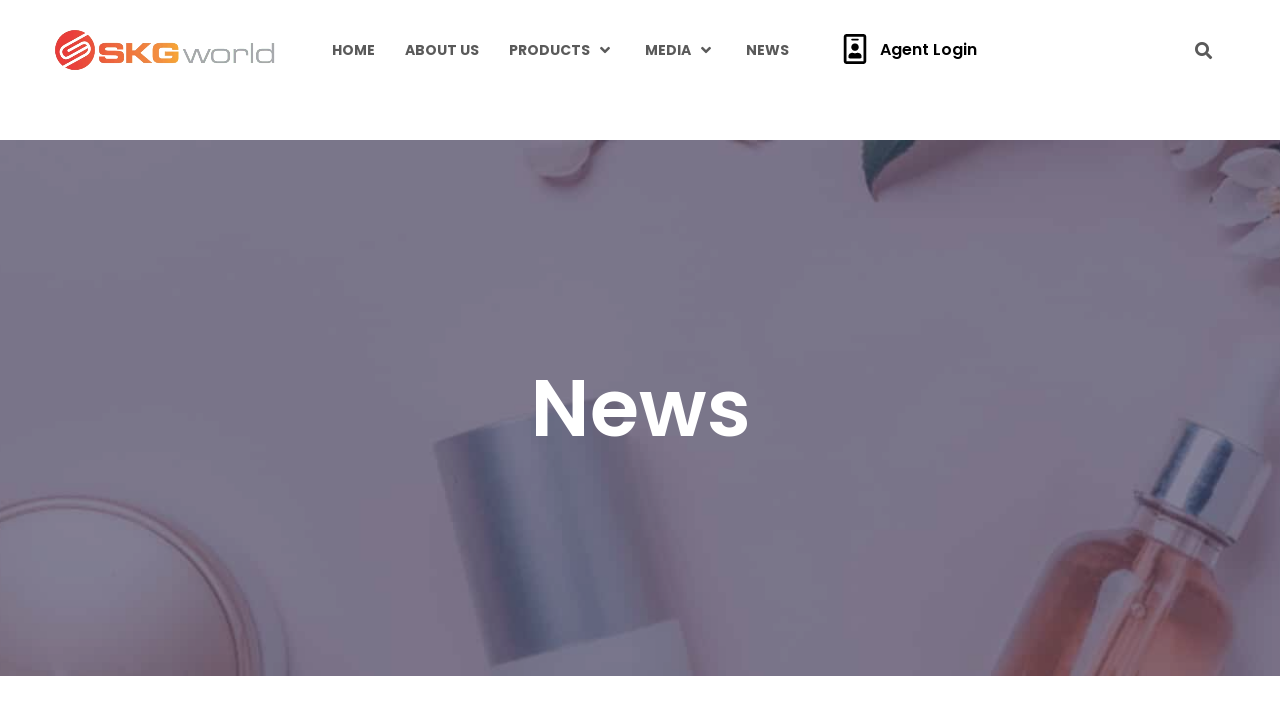

--- FILE ---
content_type: text/html; charset=UTF-8
request_url: https://skglives.com/%E4%BB%80%E4%B9%88%E6%98%AF%E5%B1%88%E5%85%89%E4%B8%8D%E6%AD%A3%EF%BC%9F
body_size: 59498
content:
<!DOCTYPE html>



<html lang="en-US">

<head>
<meta name="viewport" content="width=device-width, initial-scale=1.0">
<meta charset="UTF-8" />
<meta name='robots' content='index, follow, max-image-preview:large, max-snippet:-1, max-video-preview:-1' />
<meta property="og:locale" content="en_US" />
<meta property="og:type" content="article" />
<meta property="og:title" content="什么是屈光不正？ - SKG World" />
<meta property="og:description" content="屈光不正是指眼睛无法清晰地聚焦于物体上，眼睛的形状因为不能正常反射光线，而导致图像模糊。我们之所以能看清物体是因为光的折射进入了我们的眼睛里。当我们用眼睛看物体时，它所反射的光线会通过眼睛最外层的透明层，即角膜，折射到内层晶状体上。晶状体再将光线聚焦到视网膜的感光组织上，视网膜负责将光的模式转换成电信号，通过视神经将信号发送到大脑。在大脑中，这些信号被识别为我们所看到周围物体的图像。当眼睛无法将光线适当地弯曲和聚焦到视网膜上时，就会发生屈光不正。视力可能会变得模糊、朦胧，导致患者经常眯眼和眼睛疲劳。其他常见的症状包括眼睛疲劳导致的头痛及阅读困难。 对于儿童来说，屈光不正可能会影响孩子的阅读水平，对整体学习产生负面影响。它甚至会导致视力永久性的、无法矫正的退化，称为屈光不正性弱视。对于成年人来说，视力模糊会让人感到不舒服、不方便，甚至不安全，尤其是驾驶在高速公路上时。由屈光不正引起的视力变化包括了近视、远视、散光、及老花。其中近视是人们最常患上的屈光不正病变，近视是指人们看不清远处物体，但看得清近处物体。由于眼轴太长及眼睛屈光力太强的关系，远处物体的影像集中在视网膜前而出现失焦的现象。近视通常在儿童时期出现，也在儿童及青春期时期恶化得最严重。因为这个时期的眼球还没发育完毕，即使患有近视，度数也还不稳定，随时都有加深的潜在危险，直到20多岁时才可能趋向稳定。一些不正确的坐姿及不良好的阅读习惯都可以诱发小孩小小年纪就患上近视，自小就被封为人人皆知的“四眼田鸡”。 远视就是近视的相反，看得清远处物体，却看不清近处物体。当光线折射到视网膜后面而不是视网膜上时，就会发生远视。眼球太短或角膜曲率太小都会引发远视。如果远视严重，任何距离的视力都可能模糊不清。与近视一样，任何年龄段的人都可能发生远视，但一些患上轻微远视的儿童也许到了青春期就会自行矫正。散光则是一种角膜曲率异常的情况，它会导致患者所看见的两个焦点落在两个不同的位置，伴有散光的眼睛因为光线被扭曲而折射到眼睛内的多个焦点，而不是视网膜上的一个焦点。这使得散光患者在大多数情况下看近处和远处物体都有困难。你有发现吗？患有近视的人通常也逃不过散光的危害，散光度数达300度就属高度散光，而近视度数达600度也属高度散光了。散光的朋友还经常面临头痛的困扰，高度散光及高度近视都可以致盲，从中夺走你宝贵的眼睛。 随着年龄的增长，人类身体器官的老化，也包括了眼睛，尤其在阅读这一方面需要近距离聚焦能力的活动也会有所减弱。眼睛的老化现象被称为老花眼，多发生在40岁以后的某个时间点。由于眼睛的晶状体逐渐失去了其调整形状的能力，睫状肌也不像年轻时能够轻易聚焦，自由松弛及收缩，因而形成了屈光不正的老化现象。 屈光不正是一种很普遍的眼疾，想要找到一个视力完全良好的人十分稀少，很多人都躲不过近视、散光、远视及老花为眼睛所带来的伤害。小编认为，后天的疏于护理眼睛才是导致屈光不正的真正因素。庆幸的是，现今科技对于矫正眼睛屈光不正的问题有着很大的贡献：眼镜、隐形眼镜及一些矫正近视的手术治疗都能为患者解决屈光不正的烦恼。 什么是屈光不正？" />
<meta property="og:url" content="https://skglives.com/什么是屈光不正？" />
<meta property="og:site_name" content="SKG World" />
<meta property="article:publisher" content="https://www.facebook.com/skgworld" />
<meta property="article:published_time" content="2021-03-10T06:31:26+00:00" />
<meta name="author" content="admin" />
<meta name="twitter:card" content="summary_large_image" />
<meta name="twitter:label1" content="Written by" />
<meta name="twitter:data1" content="admin" />
<meta name="generator" content="WordPress 6.4.7" />
<meta name="generator" content="Everest Forms 3.4.1" />
<meta name="generator" content="WPML ver:4.5.0 stt:59,1;" />
<meta name="generator" content="Elementor 3.19.0; features: e_optimized_assets_loading, e_font_icon_svg, additional_custom_breakpoints, block_editor_assets_optimize, e_image_loading_optimization; settings: css_print_method-external, google_font-enabled, font_display-swap">
<meta name="generator" content="Powered by Slider Revolution 6.6.20 - responsive, Mobile-Friendly Slider Plugin for WordPress with comfortable drag and drop interface." />
<meta name="msapplication-TileImage" content="https://skglives.com/wp-content/uploads/2021/10/skgworld-1-270x270.png" />



<script id="bv-lazyload-images" data-cfasync="false" bv-exclude="true">var __defProp=Object.defineProperty;var __name=(target,value)=>__defProp(target,"name",{value,configurable:!0});var bv_lazyload_event_listener="load",bv_lazyload_events=["mousemove","click","keydown","wheel","touchmove","touchend"],bv_use_srcset_attr=!1,bv_style_observer,img_observer,picture_lazy_observer;bv_lazyload_event_listener=="load"?window.addEventListener("load",event=>{handle_lazyload_images()}):bv_lazyload_event_listener=="readystatechange"&&document.addEventListener("readystatechange",event=>{document.readyState==="interactive"&&handle_lazyload_images()});function add_lazyload_image_event_listeners(handle_lazyload_images2){bv_lazyload_events.forEach(function(event){document.addEventListener(event,handle_lazyload_images2,!0)})}__name(add_lazyload_image_event_listeners,"add_lazyload_image_event_listeners");function remove_lazyload_image_event_listeners(){bv_lazyload_events.forEach(function(event){document.removeEventListener(event,handle_lazyload_images,!0)})}__name(remove_lazyload_image_event_listeners,"remove_lazyload_image_event_listeners");function bv_replace_lazyloaded_image_url(element2){let src_value=element2.getAttribute("bv-data-src"),srcset_value=element2.getAttribute("bv-data-srcset"),currentSrc=element2.getAttribute("src");currentSrc&&currentSrc.startsWith("data:image/svg+xml")&&(bv_use_srcset_attr&&srcset_value&&element2.setAttribute("srcset",srcset_value),src_value&&element2.setAttribute("src",src_value))}__name(bv_replace_lazyloaded_image_url,"bv_replace_lazyloaded_image_url");function bv_replace_inline_style_image_url(element2){let bv_style_attr=element2.getAttribute("bv-data-style");if(console.log(bv_style_attr),bv_style_attr){let currentStyles=element2.getAttribute("style")||"",newStyle=currentStyles+(currentStyles?";":"")+bv_style_attr;element2.setAttribute("style",newStyle)}else console.log("BV_STYLE_ATTRIBUTE_NOT_FOUND : "+entry)}__name(bv_replace_inline_style_image_url,"bv_replace_inline_style_image_url");function handleLazyloadImages(entries){entries.map(entry2=>{entry2.isIntersecting&&(bv_replace_lazyloaded_image_url(entry2.target),img_observer.unobserve(entry2.target))})}__name(handleLazyloadImages,"handleLazyloadImages");function handleOnscreenInlineStyleImages(entries){entries.map(entry2=>{entry2.isIntersecting&&(bv_replace_inline_style_image_url(entry2.target),bv_style_observer.unobserve(entry2.target))})}__name(handleOnscreenInlineStyleImages,"handleOnscreenInlineStyleImages");function handlePictureTags(entries){entries.map(entry2=>{entry2.isIntersecting&&(bv_replace_picture_tag_url(entry2.target),picture_lazy_observer.unobserve(entry2.target))})}__name(handlePictureTags,"handlePictureTags");function bv_replace_picture_tag_url(element2){const child_elements=element2.children;for(let i=0;i<child_elements.length;i++){let child_elem=child_elements[i],_srcset=child_elem.getAttribute("bv-data-srcset"),_src=child_elem.getAttribute("bv-data-src");_srcset&&child_elem.setAttribute("srcset",_srcset),_src&&child_elem.setAttribute("src",_src),bv_replace_picture_tag_url(child_elem)}}__name(bv_replace_picture_tag_url,"bv_replace_picture_tag_url"),"IntersectionObserver"in window&&(bv_style_observer=new IntersectionObserver(handleOnscreenInlineStyleImages),img_observer=new IntersectionObserver(handleLazyloadImages),picture_lazy_observer=new IntersectionObserver(handlePictureTags));function handle_lazyload_images(){"IntersectionObserver"in window?(document.querySelectorAll(".bv-lazyload-bg-style").forEach(target_element=>{bv_style_observer.observe(target_element)}),document.querySelectorAll(".bv-lazyload-tag-img").forEach(img_element=>{img_observer.observe(img_element)}),document.querySelectorAll(".bv-lazyload-picture").forEach(picture_element=>{picture_lazy_observer.observe(picture_element)})):(document.querySelectorAll(".bv-lazyload-bg-style").forEach(target_element=>{bv_replace_inline_style_image_url(target_element)}),document.querySelectorAll(".bv-lazyload-tag-img").forEach(target_element=>{bv_replace_lazyloaded_image_url(target_element)}),document.querySelectorAll(".bv-lazyload-picture").forEach(picture_element=>{bv_replace_picture_tag_url(element)}))}__name(handle_lazyload_images,"handle_lazyload_images");
</script>

<script id="bv-dl-scripts-list" data-cfasync="false" bv-exclude="true">
var scriptAttrs = [{"attrs":{"type":"text\/javascript","defer":true,"data-cfasync":false,"bv_inline_delayed":true,"async":false},"bv_unique_id":"8Z3OL9GH4cjRaHGBOHLC","reference":0},{"attrs":{"type":"text\/javascript","src":"https:\/\/skglives.com\/wp-content\/uploads\/al_opt_content\/SCRIPT\/skglives.com\/.\/wp-includes\/js\/jquery\/691bd9875612b7ee89117dba\/691bd9875612b7ee89117dba-16cb9084c573484b0cbcd8b282b41204_jquery.min.js?ver=3.7.1","id":"jquery-core-js","defer":true,"data-cfasync":false,"async":false,"bv_inline_delayed":false},"bv_unique_id":"4hKi0MUoqtPE21CCREmM","reference":1},{"attrs":{"type":"text\/javascript","id":"jquery-js-after","defer":true,"data-cfasync":false,"bv_inline_delayed":true,"async":false},"bv_unique_id":"0fKO0dhIYgOlFuNdVzeN","reference":2},{"attrs":{"type":"text\/javascript","id":"to-top-js-extra","defer":true,"data-cfasync":false,"bv_inline_delayed":true,"async":false},"bv_unique_id":"m57Y0ObddmBeAjT52jky","reference":3},{"attrs":{"type":"text\/javascript","src":"https:\/\/skglives.com\/wp-content\/uploads\/al_opt_content\/SCRIPT\/skglives.com\/.\/wp-content\/plugins\/to-top\/public\/js\/691bd9875612b7ee89117dba\/691bd9875612b7ee89117dba-3412a76d1309925e4c16893c6446ef4b_to-top-public.js?ver=2.5.3","id":"to-top-js","defer":true,"data-cfasync":false,"async":false,"bv_inline_delayed":false},"bv_unique_id":"CCWWtSc1AAXnDYmkMnIO","reference":4},{"attrs":{"defer":true,"data-cfasync":false,"bv_inline_delayed":true,"type":"text\/javascript","async":false},"bv_unique_id":"cBzto7AU26SCubj3bDjn","reference":5},{"attrs":{"defer":true,"data-cfasync":false,"bv_inline_delayed":true,"type":"text\/javascript","async":false},"bv_unique_id":"4oWvg94BVN35noRObFgC","reference":6},{"attrs":{"type":"text\/javascript","defer":true,"data-cfasync":false,"bv_inline_delayed":true,"async":false},"bv_unique_id":"exGeSqtiYnInpLA0ltDn","reference":7},{"attrs":{"type":"text\/javascript","id":"groovy-menu-js-js-extra","defer":true,"data-cfasync":false,"bv_inline_delayed":true,"async":false},"bv_unique_id":"8QlvCoAvIoCG8Gzp0KGC","reference":8},{"attrs":{"type":"text\/javascript","src":"https:\/\/skglives.com\/wp-content\/uploads\/al_opt_content\/SCRIPT\/skglives.com\/.\/wp-content\/plugins\/groovy-menu\/assets\/js\/691bd9875612b7ee89117dba\/691bd9875612b7ee89117dba-d519e03f5c855ba6f86cebe487ef1670_frontend.js?ver=2.5.6","id":"groovy-menu-js-js","defer":true,"data-cfasync":false,"async":false,"bv_inline_delayed":false},"bv_unique_id":"WnwUkQ2YsLLd2f3O9IYe","reference":9},{"attrs":{"type":"text\/javascript","id":"groovy-menu-js-js-after","defer":true,"data-cfasync":false,"bv_inline_delayed":true,"async":false},"bv_unique_id":"axvFrxI6OzX63hLSBaXM","reference":10},{"attrs":{"type":"text\/javascript","id":"chaty-front-end-js-extra","defer":true,"data-cfasync":false,"bv_inline_delayed":true,"async":false},"bv_unique_id":"Q2mlL5SOC2Gb7ui0IE8D","reference":13},{"attrs":{"type":"text\/javascript","id":"eael-general-js-extra","defer":true,"data-cfasync":false,"bv_inline_delayed":true,"async":false},"bv_unique_id":"y3I042xWIcuN3z3JLJO1","reference":15},{"attrs":{"type":"text\/javascript","src":"https:\/\/skglives.com\/wp-content\/uploads\/al_opt_content\/SCRIPT\/skglives.com\/.\/wp-content\/plugins\/essential-addons-for-elementor-lite\/assets\/front-end\/js\/view\/691bd9875612b7ee89117dba\/691bd9875612b7ee89117dba-c8fd807d28c04a58e8566a12620b6e2f_general.min.js?ver=6.4.0","id":"eael-general-js","defer":true,"data-cfasync":false,"async":false,"bv_inline_delayed":false},"bv_unique_id":"tGilmiYqMCVL1OYS2Qas","reference":16},{"attrs":{"type":"text\/javascript","src":"https:\/\/skglives.com\/wp-content\/uploads\/al_opt_content\/SCRIPT\/skglives.com\/.\/wp-content\/uploads\/essential-addons-elementor\/691bd9875612b7ee89117dba\/691bd9875612b7ee89117dba-817635a1b535d45e432c9bfbea5f4d22_eael-7830.js?ver=1635350225","id":"eael-7830-js","defer":true,"data-cfasync":false,"async":false,"bv_inline_delayed":false},"bv_unique_id":"Kv97Lp9e3FZq7iqhg54Z","reference":17},{"attrs":{"defer":true,"data-cfasync":false,"async":false,"type":"text\/javascript","src":"https:\/\/skglives.com\/wp-includes\/js\/imagesloaded.min.js?ver=5.0.0","id":"imagesloaded-js","bv_inline_delayed":false},"bv_unique_id":"oqVxnFyEK0XZYmapdKxg","reference":18},{"attrs":{"type":"text\/javascript","src":"https:\/\/skglives.com\/wp-content\/uploads\/al_opt_content\/SCRIPT\/skglives.com\/.\/wp-content\/plugins\/elementor-pro\/assets\/js\/691bd9875612b7ee89117dba\/691bd9875612b7ee89117dba-1cc9f001bac092e259b5d05647a1ccb5_webpack-pro.runtime.min.js?ver=3.19.0","id":"elementor-pro-webpack-runtime-js","defer":true,"data-cfasync":false,"async":false,"bv_inline_delayed":false},"bv_unique_id":"jZSHcQRJMLqS6RfXwjEC","reference":19},{"attrs":{"type":"text\/javascript","src":"https:\/\/skglives.com\/wp-content\/uploads\/al_opt_content\/SCRIPT\/skglives.com\/.\/wp-content\/plugins\/elementor\/assets\/js\/691bd9875612b7ee89117dba\/691bd9875612b7ee89117dba-3b9e1f6362f47dde1f2ad6b163566f77_webpack.runtime.min.js?ver=3.19.0","id":"elementor-webpack-runtime-js","defer":true,"data-cfasync":false,"async":false,"bv_inline_delayed":false},"bv_unique_id":"Zcle0knTnNMhrWduDtas","reference":20},{"attrs":{"type":"text\/javascript","src":"https:\/\/skglives.com\/wp-content\/uploads\/al_opt_content\/SCRIPT\/skglives.com\/.\/wp-content\/plugins\/elementor\/assets\/js\/691bd9875612b7ee89117dba\/691bd9875612b7ee89117dba-c83bca241b2c0ff5914a86ba02b1150f_frontend-modules.min.js?ver=3.19.0","id":"elementor-frontend-modules-js","defer":true,"data-cfasync":false,"async":false,"bv_inline_delayed":false},"bv_unique_id":"behElSzhKsITXgV0P6S2","reference":21},{"attrs":{"type":"text\/javascript","src":"https:\/\/skglives.com\/wp-content\/uploads\/al_opt_content\/SCRIPT\/skglives.com\/.\/wp-includes\/js\/dist\/vendor\/691bd9875612b7ee89117dba\/691bd9875612b7ee89117dba-dda652db133fddb9b80a05c6d1b5c540_wp-polyfill-inert.min.js?ver=3.1.2","id":"wp-polyfill-inert-js","defer":true,"data-cfasync":false,"async":false,"bv_inline_delayed":false},"bv_unique_id":"ImUWmNeEmCOum2744qZV","reference":22},{"attrs":{"type":"text\/javascript","src":"https:\/\/skglives.com\/wp-content\/uploads\/al_opt_content\/SCRIPT\/skglives.com\/.\/wp-includes\/js\/dist\/vendor\/691bd9875612b7ee89117dba\/691bd9875612b7ee89117dba-fd7ef2e4737acd74fd0dcdc3b515e304_regenerator-runtime.min.js?ver=0.14.0","id":"regenerator-runtime-js","defer":true,"data-cfasync":false,"async":false,"bv_inline_delayed":false},"bv_unique_id":"CiHYi37nLrtj7i0h0QCc","reference":23},{"attrs":{"type":"text\/javascript","src":"https:\/\/skglives.com\/wp-content\/uploads\/al_opt_content\/SCRIPT\/skglives.com\/.\/wp-includes\/js\/dist\/vendor\/691bd9875612b7ee89117dba\/691bd9875612b7ee89117dba-9a98016751e498c06d434cc022ca1a44_wp-polyfill.min.js?ver=3.15.0","id":"wp-polyfill-js","defer":true,"data-cfasync":false,"async":false,"bv_inline_delayed":false},"bv_unique_id":"AdeX60UnWipnf8nrUCdO","reference":24},{"attrs":{"type":"text\/javascript","src":"https:\/\/skglives.com\/wp-content\/uploads\/al_opt_content\/SCRIPT\/skglives.com\/.\/wp-includes\/js\/dist\/691bd9875612b7ee89117dba\/691bd9875612b7ee89117dba-7bd48eb3bd568033e96caf0fb62e6690_hooks.min.js?ver=c6aec9a8d4e5a5d543a1","id":"wp-hooks-js","defer":true,"data-cfasync":false,"async":false,"bv_inline_delayed":false},"bv_unique_id":"XIYJE1NaaC5MrFVqwYi6","reference":25},{"attrs":{"type":"text\/javascript","src":"https:\/\/skglives.com\/wp-content\/uploads\/al_opt_content\/SCRIPT\/skglives.com\/.\/wp-includes\/js\/dist\/691bd9875612b7ee89117dba\/691bd9875612b7ee89117dba-c2c4e2a562e06e1cb22293a5b920aca6_i18n.min.js?ver=7701b0c3857f914212ef","id":"wp-i18n-js","defer":true,"data-cfasync":false,"async":false,"bv_inline_delayed":false},"bv_unique_id":"5NptzV3wl7QfiqNWktOZ","reference":26},{"attrs":{"type":"text\/javascript","id":"wp-i18n-js-after","defer":true,"data-cfasync":false,"bv_inline_delayed":true,"async":false},"bv_unique_id":"ChNO9AoAlqH1ZT8fOZla","reference":27},{"attrs":{"type":"text\/javascript","id":"elementor-pro-frontend-js-before","defer":true,"data-cfasync":false,"bv_inline_delayed":true,"async":false},"bv_unique_id":"5tTJWir1jIty5PcTZEeU","reference":28},{"attrs":{"type":"text\/javascript","src":"https:\/\/skglives.com\/wp-content\/uploads\/al_opt_content\/SCRIPT\/skglives.com\/.\/wp-content\/plugins\/elementor-pro\/assets\/js\/691bd9875612b7ee89117dba\/691bd9875612b7ee89117dba-4d1d21c2e7f2314d4636ad360df39f3f_frontend.min.js?ver=3.19.0","id":"elementor-pro-frontend-js","defer":true,"data-cfasync":false,"async":false,"bv_inline_delayed":false},"bv_unique_id":"2z8oOJt1C6KfReYl8twK","reference":29},{"attrs":{"type":"text\/javascript","src":"https:\/\/skglives.com\/wp-content\/uploads\/al_opt_content\/SCRIPT\/skglives.com\/.\/wp-content\/plugins\/elementor\/assets\/lib\/waypoints\/691bd9875612b7ee89117dba\/691bd9875612b7ee89117dba-3819c3569da71daec283a75483735f7e_waypoints.min.js?ver=4.0.2","id":"elementor-waypoints-js","defer":true,"data-cfasync":false,"async":false,"bv_inline_delayed":false},"bv_unique_id":"CGyg8t4TuHxlAU1yR19i","reference":30},{"attrs":{"type":"text\/javascript","src":"https:\/\/skglives.com\/wp-content\/uploads\/al_opt_content\/SCRIPT\/skglives.com\/.\/wp-includes\/js\/jquery\/ui\/691bd9875612b7ee89117dba\/691bd9875612b7ee89117dba-c4e68a0f3463c0bd3c39eab38815e881_core.min.js?ver=1.13.2","id":"jquery-ui-core-js","defer":true,"data-cfasync":false,"async":false,"bv_inline_delayed":false},"bv_unique_id":"7GrL1eO4TgcwcKx6AMug","reference":31},{"attrs":{"defer":true,"data-cfasync":false,"async":false,"type":"text\/javascript","id":"elementor-frontend-js-before","bv_inline_delayed":true},"bv_unique_id":"KqQ9NqQNvjIZWd3WfHyJ","reference":32},{"attrs":{"type":"text\/javascript","src":"https:\/\/skglives.com\/wp-content\/uploads\/al_opt_content\/SCRIPT\/skglives.com\/.\/wp-content\/plugins\/elementor\/assets\/js\/691bd9875612b7ee89117dba\/691bd9875612b7ee89117dba-9bed355558398a2ddbdcb244e3f698e9_frontend.min.js?ver=3.19.0","id":"elementor-frontend-js","defer":true,"data-cfasync":false,"async":false,"bv_inline_delayed":false},"bv_unique_id":"DdJB4T9vRr5aTFzavvzd","reference":33},{"attrs":{"type":"text\/javascript","src":"https:\/\/skglives.com\/wp-content\/uploads\/al_opt_content\/SCRIPT\/skglives.com\/.\/wp-content\/plugins\/elementor-pro\/assets\/js\/691bd9875612b7ee89117dba\/691bd9875612b7ee89117dba-030c381ff9f746dca1f354d4e4303baa_elements-handlers.min.js?ver=3.19.0","id":"pro-elements-handlers-js","defer":true,"data-cfasync":false,"async":false,"bv_inline_delayed":false},"bv_unique_id":"zJqnxQwFzeLeGMNrxuaI","reference":34},{"attrs":{"type":"text\/javascript","src":"https:\/\/skglives.com\/wp-content\/uploads\/al_opt_content\/SCRIPT\/skglives.com\/.\/wp-content\/plugins\/revslider\/public\/assets\/js\/691bd9875612b7ee89117dba\/691bd9875612b7ee89117dba-0a7176e860c4303f557950b75fb8a898_rbtools.min.js?ver=6.6.20","defer":true,"id":"tp-tools-js","data-cfasync":false,"async":false,"bv_inline_delayed":false},"bv_unique_id":"rg3zySKq4EsUg2VbVB4s","reference":11},{"attrs":{"type":"text\/javascript","src":"https:\/\/skglives.com\/wp-content\/uploads\/al_opt_content\/SCRIPT\/skglives.com\/.\/wp-content\/plugins\/revslider\/public\/assets\/js\/691bd9875612b7ee89117dba\/691bd9875612b7ee89117dba-5a07507270b0eeab0b7d4251e3c42b3c_rs6.min.js?ver=6.6.20","defer":true,"id":"revmin-js","data-cfasync":false,"async":false,"bv_inline_delayed":false},"bv_unique_id":"otY7J6NqYZuViexB3Syu","reference":12},{"attrs":{"defer":true,"type":"text\/javascript","src":"https:\/\/skglives.com\/wp-content\/uploads\/al_opt_content\/SCRIPT\/skglives.com\/.\/wp-content\/plugins\/chaty\/js\/691bd9875612b7ee89117dba\/691bd9875612b7ee89117dba-faf4a395bd634498766ccb9dfe0bf976_cht-front-script.min.js?ver=3.4.81638947971","id":"chaty-front-end-js","data-cfasync":false,"async":false,"bv_inline_delayed":false},"bv_unique_id":"0ASNlUucizLFuhXWgf2J","reference":14},{"attrs":{"src":"data:text\/javascript;base64, [base64]","id":"bv-trigger-listener","type":"text\/javascript","defer":true,"async":false},"bv_unique_id":"d6fe9c24159ed4a27d224d91c70f8fdc","reference":100000000}];
</script>
<script id="bv-web-worker" type="javascript/worker" data-cfasync="false" bv-exclude="true">var __defProp=Object.defineProperty;var __name=(target,value)=>__defProp(target,"name",{value,configurable:!0});self.onmessage=function(e){var counter=e.data.fetch_urls.length;e.data.fetch_urls.forEach(function(fetch_url){loadUrl(fetch_url,function(){console.log("DONE: "+fetch_url),counter=counter-1,counter===0&&self.postMessage({status:"SUCCESS"})})})};async function loadUrl(fetch_url,callback){try{var request=new Request(fetch_url,{mode:"no-cors",redirect:"follow"});await fetch(request),callback()}catch(fetchError){console.log("Fetch Error loading URL:",fetchError);try{var xhr=new XMLHttpRequest;xhr.onerror=callback,xhr.onload=callback,xhr.responseType="blob",xhr.open("GET",fetch_url,!0),xhr.send()}catch(xhrError){console.log("XHR Error loading URL:",xhrError),callback()}}}__name(loadUrl,"loadUrl");
</script>
<script id="bv-web-worker-handler" data-cfasync="false" bv-exclude="true">var __defProp=Object.defineProperty;var __name=(target,value)=>__defProp(target,"name",{value,configurable:!0});if(typeof scriptAttrs<"u"&&Array.isArray(scriptAttrs)&&scriptAttrs.length>0){const lastElement=scriptAttrs[scriptAttrs.length-1];if(lastElement.attrs&&lastElement.attrs.id==="bv-trigger-listener"){var bv_custom_ready_state_value="loading";Object.defineProperty(document,"readyState",{get:__name(function(){return bv_custom_ready_state_value},"get"),set:__name(function(){},"set")})}}if(typeof scriptAttrs>"u"||!Array.isArray(scriptAttrs))var scriptAttrs=[];if(typeof linkStyleAttrs>"u"||!Array.isArray(linkStyleAttrs))var linkStyleAttrs=[];var js_dom_loaded=!1;document.addEventListener("DOMContentLoaded",()=>{js_dom_loaded=!0});const EVENTS=["mousemove","click","keydown","wheel","touchmove","touchend"];var scriptUrls=[],styleUrls=[],bvEventCalled=!1,workerFinished=!1,functionExec=!1;scriptAttrs.forEach((scriptAttr,index)=>{scriptAttr.attrs.src&&!scriptAttr.attrs.src.includes("data:text/javascript")&&(scriptUrls[index]=scriptAttr.attrs.src)}),linkStyleAttrs.forEach((linkAttr,index)=>{styleUrls[index]=linkAttr.attrs.href});var fetchUrls=styleUrls.concat(scriptUrls);function addEventListeners(bvEventHandler2){EVENTS.forEach(function(event){document.addEventListener(event,bvEventFired,!0),document.addEventListener(event,bvEventHandler2,!0)})}__name(addEventListeners,"addEventListeners");function removeEventListeners(){EVENTS.forEach(function(event){document.removeEventListener(event,bvEventHandler,!0)})}__name(removeEventListeners,"removeEventListeners");function bvEventFired(){bvEventCalled||(bvEventCalled=!0,workerFinished=!0)}__name(bvEventFired,"bvEventFired");function bvGetElement(attributes,element){Object.keys(attributes).forEach(function(attr){attr==="async"?element.async=attributes[attr]:attr==="innerHTML"?element.innerHTML=atob(attributes[attr]):element.setAttribute(attr,attributes[attr])})}__name(bvGetElement,"bvGetElement");function bvAddElement(attr,element){var attributes=attr.attrs;if(attributes.bv_inline_delayed){let bvScriptId=attr.bv_unique_id,bvScriptElement=document.querySelector("[bv_unique_id='"+bvScriptId+"']");bvScriptElement?(!attributes.innerHTML&&!attributes.src&&bvScriptElement.textContent.trim()!==""&&(attributes.src="data:text/javascript;base64, "+btoa(unescape(encodeURIComponent(bvScriptElement.textContent)))),bvGetElement(attributes,element),bvScriptElement.after(element)):console.log(`Script not found for ${bvScriptId}`)}else{bvGetElement(attributes,element);var templateId=attr.bv_unique_id,targetElement=document.querySelector("[id='"+templateId+"']");targetElement&&targetElement.after(element)}}__name(bvAddElement,"bvAddElement");function bvEventHandler(){if(console.log("EVENT FIRED"),js_dom_loaded&&bvEventCalled&&workerFinished&&!functionExec){functionExec=!0,document.querySelectorAll('style[type="bv_inline_delayed_css"], template[id]').forEach(element=>{if(element.tagName.toLowerCase()==="style"){var new_style=document.createElement("style");new_style.type="text/css",new_style.textContent=element.textContent,element.after(new_style),new_style.parentNode?element.remove():console.log("PARENT NODE NOT FOUND")}else if(element.tagName.toLowerCase()==="template"){var templateId=element.id,linkStyleAttr=linkStyleAttrs.find(attr=>attr.bv_unique_id===templateId);if(linkStyleAttr){var link=document.createElement("link");bvAddElement(linkStyleAttr,link),element.parentNode&&element.parentNode.replaceChild(link,element),console.log("EXTERNAL STYLE ADDED")}else console.log(`No linkStyleAttr found for template ID ${templateId}`)}}),linkStyleAttrs.forEach((linkStyleAttr,index)=>{console.log("STYLE ADDED");var element=document.createElement("link");bvAddElement(linkStyleAttr,element)});let last_script_element;scriptAttrs.forEach((scriptAttr,index)=>{if(bv_custom_ready_state_value==="loading"&&scriptAttr.attrs&&scriptAttr.attrs.is_first_defer_element===!0)if(last_script_element){const readyStateScript=document.createElement("script");readyStateScript.src="data:text/javascript;base64, "+btoa(unescape(encodeURIComponent("bv_custom_ready_state_value = 'interactive';"))),readyStateScript.async=!1,last_script_element.after(readyStateScript)}else bv_custom_ready_state_value="interactive",console.log('Ready state manually set to "interactive"');console.log("JS ADDED");var element=document.createElement("script");last_script_element=element,bvAddElement(scriptAttr,element)}),removeEventListeners()}}__name(bvEventHandler,"bvEventHandler"),addEventListeners(bvEventHandler);var requestObject=window.URL||window.webkitURL,bvWorker=new Worker(requestObject.createObjectURL(new Blob([document.getElementById("bv-web-worker").textContent],{type:"text/javascript"})));bvWorker.onmessage=function(e){e.data.status==="SUCCESS"&&(console.log("WORKER_FINISHED"),workerFinished=!0,bvEventHandler())};var bv_load_event_fired=!1;addEventListener("load",()=>{bvEventHandler(),bv_call_fetch_urls(),bv_load_event_fired=!0});function bv_call_fetch_urls(){!bv_load_event_fired&&!workerFinished&&(bvWorker.postMessage({fetch_urls:fetchUrls}),bv_initiate_worker_timer())}__name(bv_call_fetch_urls,"bv_call_fetch_urls"),setTimeout(function(){bv_call_fetch_urls()},5e3);function bv_initiate_worker_timer(){setTimeout(function(){workerFinished||(console.log("WORKER_TIMEDOUT"),workerFinished=!0,bvWorker.terminate()),bvEventHandler()},4e3)}__name(bv_initiate_worker_timer,"bv_initiate_worker_timer");
</script>

	
	
	<link rel="profile" href="http://gmpg.org/xfn/11" />
	
<link rel="alternate" hreflang="en" href="https://skglives.com/%e4%bb%80%e4%b9%88%e6%98%af%e5%b1%88%e5%85%89%e4%b8%8d%e6%ad%a3%ef%bc%9f" />
<link rel="alternate" hreflang="x-default" href="https://skglives.com/%e4%bb%80%e4%b9%88%e6%98%af%e5%b1%88%e5%85%89%e4%b8%8d%e6%ad%a3%ef%bc%9f" />

	
	<title>什么是屈光不正？ - SKG World</title>
	<link rel="canonical" href="https://skglives.com/什么是屈光不正？" />
	
	
	
	
	
	
	
	
	
	
	
	
	<script type="application/ld+json" class="yoast-schema-graph">{"@context":"https://schema.org","@graph":[{"@type":"Article","@id":"https://skglives.com/%e4%bb%80%e4%b9%88%e6%98%af%e5%b1%88%e5%85%89%e4%b8%8d%e6%ad%a3%ef%bc%9f#article","isPartOf":{"@id":"https://skglives.com/%e4%bb%80%e4%b9%88%e6%98%af%e5%b1%88%e5%85%89%e4%b8%8d%e6%ad%a3%ef%bc%9f"},"author":{"name":"admin","@id":"https://skglives.com/#/schema/person/12967210ddf28b50e70643fc821457bf"},"headline":"什么是屈光不正？","datePublished":"2021-03-10T06:31:26+00:00","dateModified":"2021-03-10T06:31:26+00:00","mainEntityOfPage":{"@id":"https://skglives.com/%e4%bb%80%e4%b9%88%e6%98%af%e5%b1%88%e5%85%89%e4%b8%8d%e6%ad%a3%ef%bc%9f"},"wordCount":0,"publisher":{"@id":"https://skglives.com/#organization"},"image":{"@id":"https://skglives.com/%e4%bb%80%e4%b9%88%e6%98%af%e5%b1%88%e5%85%89%e4%b8%8d%e6%ad%a3%ef%bc%9f#primaryimage"},"thumbnailUrl":"","keywords":["屈光不正","折射","散光","眼睛","老花","视力","近视","远视"],"articleSection":["Health"],"inLanguage":"en-US"},{"@type":"WebPage","@id":"https://skglives.com/%e4%bb%80%e4%b9%88%e6%98%af%e5%b1%88%e5%85%89%e4%b8%8d%e6%ad%a3%ef%bc%9f","url":"https://skglives.com/%e4%bb%80%e4%b9%88%e6%98%af%e5%b1%88%e5%85%89%e4%b8%8d%e6%ad%a3%ef%bc%9f","name":"什么是屈光不正？ - SKG World","isPartOf":{"@id":"https://skglives.com/#website"},"primaryImageOfPage":{"@id":"https://skglives.com/%e4%bb%80%e4%b9%88%e6%98%af%e5%b1%88%e5%85%89%e4%b8%8d%e6%ad%a3%ef%bc%9f#primaryimage"},"image":{"@id":"https://skglives.com/%e4%bb%80%e4%b9%88%e6%98%af%e5%b1%88%e5%85%89%e4%b8%8d%e6%ad%a3%ef%bc%9f#primaryimage"},"thumbnailUrl":"","datePublished":"2021-03-10T06:31:26+00:00","dateModified":"2021-03-10T06:31:26+00:00","breadcrumb":{"@id":"https://skglives.com/%e4%bb%80%e4%b9%88%e6%98%af%e5%b1%88%e5%85%89%e4%b8%8d%e6%ad%a3%ef%bc%9f#breadcrumb"},"inLanguage":"en-US","potentialAction":[{"@type":"ReadAction","target":["https://skglives.com/%e4%bb%80%e4%b9%88%e6%98%af%e5%b1%88%e5%85%89%e4%b8%8d%e6%ad%a3%ef%bc%9f"]}]},{"@type":"ImageObject","inLanguage":"en-US","@id":"https://skglives.com/%e4%bb%80%e4%b9%88%e6%98%af%e5%b1%88%e5%85%89%e4%b8%8d%e6%ad%a3%ef%bc%9f#primaryimage","url":"","contentUrl":""},{"@type":"BreadcrumbList","@id":"https://skglives.com/%e4%bb%80%e4%b9%88%e6%98%af%e5%b1%88%e5%85%89%e4%b8%8d%e6%ad%a3%ef%bc%9f#breadcrumb","itemListElement":[{"@type":"ListItem","position":1,"name":"Home","item":"https://skglives.com/"},{"@type":"ListItem","position":2,"name":"News","item":"https://skglives.com/news"},{"@type":"ListItem","position":3,"name":"什么是屈光不正？"}]},{"@type":"WebSite","@id":"https://skglives.com/#website","url":"https://skglives.com/","name":"SKG World","description":"Nutritional supplements and beauty care in Malaysia","publisher":{"@id":"https://skglives.com/#organization"},"potentialAction":[{"@type":"SearchAction","target":{"@type":"EntryPoint","urlTemplate":"https://skglives.com/?s={search_term_string}"},"query-input":"required name=search_term_string"}],"inLanguage":"en-US"},{"@type":"Organization","@id":"https://skglives.com/#organization","name":"SKG World","url":"https://skglives.com/","logo":{"@type":"ImageObject","inLanguage":"en-US","@id":"https://skglives.com/#/schema/logo/image/","url":"https://skglives.com/wp-content/uploads/2020/06/logo.png","contentUrl":"https://skglives.com/wp-content/uploads/2020/06/logo.png","width":473,"height":125,"caption":"SKG World"},"image":{"@id":"https://skglives.com/#/schema/logo/image/"},"sameAs":["https://www.facebook.com/skgworld","https://www.youtube.com/channel/UCU-CKkSqXTHmpGtIvTLWLEw"]},{"@type":"Person","@id":"https://skglives.com/#/schema/person/12967210ddf28b50e70643fc821457bf","name":"admin","sameAs":["https://skglives.com"],"url":"https://skglives.com/author/admin"}]}</script>
	


<link rel='dns-prefetch' href='//fonts.googleapis.com' />
<script type="bv_inline_delayed_js" bv_unique_id="8Z3OL9GH4cjRaHGBOHLC" defer="1" data-cfasync="" bv_inline_delayed="1" async="">/* <![CDATA[ */
window._wpemojiSettings = {"baseUrl":"https:\/\/s.w.org\/images\/core\/emoji\/14.0.0\/72x72\/","ext":".png","svgUrl":"https:\/\/s.w.org\/images\/core\/emoji\/14.0.0\/svg\/","svgExt":".svg","source":{"concatemoji":"https:\/\/skglives.com\/wp-includes\/js\/wp-emoji-release.min.js?ver=6.4.7"}};
/*! This file is auto-generated */
!function(i,n){var o,s,e;function c(e){try{var t={supportTests:e,timestamp:(new Date).valueOf()};sessionStorage.setItem(o,JSON.stringify(t))}catch(e){}}function p(e,t,n){e.clearRect(0,0,e.canvas.width,e.canvas.height),e.fillText(t,0,0);var t=new Uint32Array(e.getImageData(0,0,e.canvas.width,e.canvas.height).data),r=(e.clearRect(0,0,e.canvas.width,e.canvas.height),e.fillText(n,0,0),new Uint32Array(e.getImageData(0,0,e.canvas.width,e.canvas.height).data));return t.every(function(e,t){return e===r[t]})}function u(e,t,n){switch(t){case"flag":return n(e,"\ud83c\udff3\ufe0f\u200d\u26a7\ufe0f","\ud83c\udff3\ufe0f\u200b\u26a7\ufe0f")?!1:!n(e,"\ud83c\uddfa\ud83c\uddf3","\ud83c\uddfa\u200b\ud83c\uddf3")&&!n(e,"\ud83c\udff4\udb40\udc67\udb40\udc62\udb40\udc65\udb40\udc6e\udb40\udc67\udb40\udc7f","\ud83c\udff4\u200b\udb40\udc67\u200b\udb40\udc62\u200b\udb40\udc65\u200b\udb40\udc6e\u200b\udb40\udc67\u200b\udb40\udc7f");case"emoji":return!n(e,"\ud83e\udef1\ud83c\udffb\u200d\ud83e\udef2\ud83c\udfff","\ud83e\udef1\ud83c\udffb\u200b\ud83e\udef2\ud83c\udfff")}return!1}function f(e,t,n){var r="undefined"!=typeof WorkerGlobalScope&&self instanceof WorkerGlobalScope?new OffscreenCanvas(300,150):i.createElement("canvas"),a=r.getContext("2d",{willReadFrequently:!0}),o=(a.textBaseline="top",a.font="600 32px Arial",{});return e.forEach(function(e){o[e]=t(a,e,n)}),o}function t(e){var t=i.createElement("script");t.src=e,t.defer=!0,i.head.appendChild(t)}"undefined"!=typeof Promise&&(o="wpEmojiSettingsSupports",s=["flag","emoji"],n.supports={everything:!0,everythingExceptFlag:!0},e=new Promise(function(e){i.addEventListener("DOMContentLoaded",e,{once:!0})}),new Promise(function(t){var n=function(){try{var e=JSON.parse(sessionStorage.getItem(o));if("object"==typeof e&&"number"==typeof e.timestamp&&(new Date).valueOf()<e.timestamp+604800&&"object"==typeof e.supportTests)return e.supportTests}catch(e){}return null}();if(!n){if("undefined"!=typeof Worker&&"undefined"!=typeof OffscreenCanvas&&"undefined"!=typeof URL&&URL.createObjectURL&&"undefined"!=typeof Blob)try{var e="postMessage("+f.toString()+"("+[JSON.stringify(s),u.toString(),p.toString()].join(",")+"));",r=new Blob([e],{type:"text/javascript"}),a=new Worker(URL.createObjectURL(r),{name:"wpTestEmojiSupports"});return void(a.onmessage=function(e){c(n=e.data),a.terminate(),t(n)})}catch(e){}c(n=f(s,u,p))}t(n)}).then(function(e){for(var t in e)n.supports[t]=e[t],n.supports.everything=n.supports.everything&&n.supports[t],"flag"!==t&&(n.supports.everythingExceptFlag=n.supports.everythingExceptFlag&&n.supports[t]);n.supports.everythingExceptFlag=n.supports.everythingExceptFlag&&!n.supports.flag,n.DOMReady=!1,n.readyCallback=function(){n.DOMReady=!0}}).then(function(){return e}).then(function(){var e;n.supports.everything||(n.readyCallback(),(e=n.source||{}).concatemoji?t(e.concatemoji):e.wpemoji&&e.twemoji&&(t(e.twemoji),t(e.wpemoji)))}))}((window,document),window._wpemojiSettings);
/* ]]> */</script>
<link rel='stylesheet' id='hfe-widgets-style-css' href='https://skglives.com/wp-content/plugins/header-footer-elementor/inc/widgets-css/frontend.css?ver=2.6.1' type='text/css' media='all' />
<style id='wp-emoji-styles-inline-css' type='text/css'>

	img.wp-smiley, img.emoji {
		display: inline !important;
		border: none !important;
		box-shadow: none !important;
		height: 1em !important;
		width: 1em !important;
		margin: 0 0.07em !important;
		vertical-align: -0.1em !important;
		background: none !important;
		padding: 0 !important;
	}
</style>
<link rel='stylesheet' id='wp-block-library-css' href='https://skglives.com/wp-includes/css/dist/block-library/style.min.css?ver=6.4.7' type='text/css' media='all' />
<style id='classic-theme-styles-inline-css' type='text/css'>
/*! This file is auto-generated */
.wp-block-button__link{color:#fff;background-color:#32373c;border-radius:9999px;box-shadow:none;text-decoration:none;padding:calc(.667em + 2px) calc(1.333em + 2px);font-size:1.125em}.wp-block-file__button{background:#32373c;color:#fff;text-decoration:none}
</style>
<style id='global-styles-inline-css' type='text/css'>
body{--wp--preset--color--black: #000000;--wp--preset--color--cyan-bluish-gray: #abb8c3;--wp--preset--color--white: #ffffff;--wp--preset--color--pale-pink: #f78da7;--wp--preset--color--vivid-red: #cf2e2e;--wp--preset--color--luminous-vivid-orange: #ff6900;--wp--preset--color--luminous-vivid-amber: #fcb900;--wp--preset--color--light-green-cyan: #7bdcb5;--wp--preset--color--vivid-green-cyan: #00d084;--wp--preset--color--pale-cyan-blue: #8ed1fc;--wp--preset--color--vivid-cyan-blue: #0693e3;--wp--preset--color--vivid-purple: #9b51e0;--wp--preset--gradient--vivid-cyan-blue-to-vivid-purple: linear-gradient(135deg,rgba(6,147,227,1) 0%,rgb(155,81,224) 100%);--wp--preset--gradient--light-green-cyan-to-vivid-green-cyan: linear-gradient(135deg,rgb(122,220,180) 0%,rgb(0,208,130) 100%);--wp--preset--gradient--luminous-vivid-amber-to-luminous-vivid-orange: linear-gradient(135deg,rgba(252,185,0,1) 0%,rgba(255,105,0,1) 100%);--wp--preset--gradient--luminous-vivid-orange-to-vivid-red: linear-gradient(135deg,rgba(255,105,0,1) 0%,rgb(207,46,46) 100%);--wp--preset--gradient--very-light-gray-to-cyan-bluish-gray: linear-gradient(135deg,rgb(238,238,238) 0%,rgb(169,184,195) 100%);--wp--preset--gradient--cool-to-warm-spectrum: linear-gradient(135deg,rgb(74,234,220) 0%,rgb(151,120,209) 20%,rgb(207,42,186) 40%,rgb(238,44,130) 60%,rgb(251,105,98) 80%,rgb(254,248,76) 100%);--wp--preset--gradient--blush-light-purple: linear-gradient(135deg,rgb(255,206,236) 0%,rgb(152,150,240) 100%);--wp--preset--gradient--blush-bordeaux: linear-gradient(135deg,rgb(254,205,165) 0%,rgb(254,45,45) 50%,rgb(107,0,62) 100%);--wp--preset--gradient--luminous-dusk: linear-gradient(135deg,rgb(255,203,112) 0%,rgb(199,81,192) 50%,rgb(65,88,208) 100%);--wp--preset--gradient--pale-ocean: linear-gradient(135deg,rgb(255,245,203) 0%,rgb(182,227,212) 50%,rgb(51,167,181) 100%);--wp--preset--gradient--electric-grass: linear-gradient(135deg,rgb(202,248,128) 0%,rgb(113,206,126) 100%);--wp--preset--gradient--midnight: linear-gradient(135deg,rgb(2,3,129) 0%,rgb(40,116,252) 100%);--wp--preset--font-size--small: 13px;--wp--preset--font-size--medium: 20px;--wp--preset--font-size--large: 36px;--wp--preset--font-size--x-large: 42px;--wp--preset--spacing--20: 0.44rem;--wp--preset--spacing--30: 0.67rem;--wp--preset--spacing--40: 1rem;--wp--preset--spacing--50: 1.5rem;--wp--preset--spacing--60: 2.25rem;--wp--preset--spacing--70: 3.38rem;--wp--preset--spacing--80: 5.06rem;--wp--preset--shadow--natural: 6px 6px 9px rgba(0, 0, 0, 0.2);--wp--preset--shadow--deep: 12px 12px 50px rgba(0, 0, 0, 0.4);--wp--preset--shadow--sharp: 6px 6px 0px rgba(0, 0, 0, 0.2);--wp--preset--shadow--outlined: 6px 6px 0px -3px rgba(255, 255, 255, 1), 6px 6px rgba(0, 0, 0, 1);--wp--preset--shadow--crisp: 6px 6px 0px rgba(0, 0, 0, 1);}:where(.is-layout-flex){gap: 0.5em;}:where(.is-layout-grid){gap: 0.5em;}body .is-layout-flow > .alignleft{float: left;margin-inline-start: 0;margin-inline-end: 2em;}body .is-layout-flow > .alignright{float: right;margin-inline-start: 2em;margin-inline-end: 0;}body .is-layout-flow > .aligncenter{margin-left: auto !important;margin-right: auto !important;}body .is-layout-constrained > .alignleft{float: left;margin-inline-start: 0;margin-inline-end: 2em;}body .is-layout-constrained > .alignright{float: right;margin-inline-start: 2em;margin-inline-end: 0;}body .is-layout-constrained > .aligncenter{margin-left: auto !important;margin-right: auto !important;}body .is-layout-constrained > :where(:not(.alignleft):not(.alignright):not(.alignfull)){max-width: var(--wp--style--global--content-size);margin-left: auto !important;margin-right: auto !important;}body .is-layout-constrained > .alignwide{max-width: var(--wp--style--global--wide-size);}body .is-layout-flex{display: flex;}body .is-layout-flex{flex-wrap: wrap;align-items: center;}body .is-layout-flex > *{margin: 0;}body .is-layout-grid{display: grid;}body .is-layout-grid > *{margin: 0;}:where(.wp-block-columns.is-layout-flex){gap: 2em;}:where(.wp-block-columns.is-layout-grid){gap: 2em;}:where(.wp-block-post-template.is-layout-flex){gap: 1.25em;}:where(.wp-block-post-template.is-layout-grid){gap: 1.25em;}.has-black-color{color: var(--wp--preset--color--black) !important;}.has-cyan-bluish-gray-color{color: var(--wp--preset--color--cyan-bluish-gray) !important;}.has-white-color{color: var(--wp--preset--color--white) !important;}.has-pale-pink-color{color: var(--wp--preset--color--pale-pink) !important;}.has-vivid-red-color{color: var(--wp--preset--color--vivid-red) !important;}.has-luminous-vivid-orange-color{color: var(--wp--preset--color--luminous-vivid-orange) !important;}.has-luminous-vivid-amber-color{color: var(--wp--preset--color--luminous-vivid-amber) !important;}.has-light-green-cyan-color{color: var(--wp--preset--color--light-green-cyan) !important;}.has-vivid-green-cyan-color{color: var(--wp--preset--color--vivid-green-cyan) !important;}.has-pale-cyan-blue-color{color: var(--wp--preset--color--pale-cyan-blue) !important;}.has-vivid-cyan-blue-color{color: var(--wp--preset--color--vivid-cyan-blue) !important;}.has-vivid-purple-color{color: var(--wp--preset--color--vivid-purple) !important;}.has-black-background-color{background-color: var(--wp--preset--color--black) !important;}.has-cyan-bluish-gray-background-color{background-color: var(--wp--preset--color--cyan-bluish-gray) !important;}.has-white-background-color{background-color: var(--wp--preset--color--white) !important;}.has-pale-pink-background-color{background-color: var(--wp--preset--color--pale-pink) !important;}.has-vivid-red-background-color{background-color: var(--wp--preset--color--vivid-red) !important;}.has-luminous-vivid-orange-background-color{background-color: var(--wp--preset--color--luminous-vivid-orange) !important;}.has-luminous-vivid-amber-background-color{background-color: var(--wp--preset--color--luminous-vivid-amber) !important;}.has-light-green-cyan-background-color{background-color: var(--wp--preset--color--light-green-cyan) !important;}.has-vivid-green-cyan-background-color{background-color: var(--wp--preset--color--vivid-green-cyan) !important;}.has-pale-cyan-blue-background-color{background-color: var(--wp--preset--color--pale-cyan-blue) !important;}.has-vivid-cyan-blue-background-color{background-color: var(--wp--preset--color--vivid-cyan-blue) !important;}.has-vivid-purple-background-color{background-color: var(--wp--preset--color--vivid-purple) !important;}.has-black-border-color{border-color: var(--wp--preset--color--black) !important;}.has-cyan-bluish-gray-border-color{border-color: var(--wp--preset--color--cyan-bluish-gray) !important;}.has-white-border-color{border-color: var(--wp--preset--color--white) !important;}.has-pale-pink-border-color{border-color: var(--wp--preset--color--pale-pink) !important;}.has-vivid-red-border-color{border-color: var(--wp--preset--color--vivid-red) !important;}.has-luminous-vivid-orange-border-color{border-color: var(--wp--preset--color--luminous-vivid-orange) !important;}.has-luminous-vivid-amber-border-color{border-color: var(--wp--preset--color--luminous-vivid-amber) !important;}.has-light-green-cyan-border-color{border-color: var(--wp--preset--color--light-green-cyan) !important;}.has-vivid-green-cyan-border-color{border-color: var(--wp--preset--color--vivid-green-cyan) !important;}.has-pale-cyan-blue-border-color{border-color: var(--wp--preset--color--pale-cyan-blue) !important;}.has-vivid-cyan-blue-border-color{border-color: var(--wp--preset--color--vivid-cyan-blue) !important;}.has-vivid-purple-border-color{border-color: var(--wp--preset--color--vivid-purple) !important;}.has-vivid-cyan-blue-to-vivid-purple-gradient-background{background: var(--wp--preset--gradient--vivid-cyan-blue-to-vivid-purple) !important;}.has-light-green-cyan-to-vivid-green-cyan-gradient-background{background: var(--wp--preset--gradient--light-green-cyan-to-vivid-green-cyan) !important;}.has-luminous-vivid-amber-to-luminous-vivid-orange-gradient-background{background: var(--wp--preset--gradient--luminous-vivid-amber-to-luminous-vivid-orange) !important;}.has-luminous-vivid-orange-to-vivid-red-gradient-background{background: var(--wp--preset--gradient--luminous-vivid-orange-to-vivid-red) !important;}.has-very-light-gray-to-cyan-bluish-gray-gradient-background{background: var(--wp--preset--gradient--very-light-gray-to-cyan-bluish-gray) !important;}.has-cool-to-warm-spectrum-gradient-background{background: var(--wp--preset--gradient--cool-to-warm-spectrum) !important;}.has-blush-light-purple-gradient-background{background: var(--wp--preset--gradient--blush-light-purple) !important;}.has-blush-bordeaux-gradient-background{background: var(--wp--preset--gradient--blush-bordeaux) !important;}.has-luminous-dusk-gradient-background{background: var(--wp--preset--gradient--luminous-dusk) !important;}.has-pale-ocean-gradient-background{background: var(--wp--preset--gradient--pale-ocean) !important;}.has-electric-grass-gradient-background{background: var(--wp--preset--gradient--electric-grass) !important;}.has-midnight-gradient-background{background: var(--wp--preset--gradient--midnight) !important;}.has-small-font-size{font-size: var(--wp--preset--font-size--small) !important;}.has-medium-font-size{font-size: var(--wp--preset--font-size--medium) !important;}.has-large-font-size{font-size: var(--wp--preset--font-size--large) !important;}.has-x-large-font-size{font-size: var(--wp--preset--font-size--x-large) !important;}
.wp-block-navigation a:where(:not(.wp-element-button)){color: inherit;}
:where(.wp-block-post-template.is-layout-flex){gap: 1.25em;}:where(.wp-block-post-template.is-layout-grid){gap: 1.25em;}
:where(.wp-block-columns.is-layout-flex){gap: 2em;}:where(.wp-block-columns.is-layout-grid){gap: 2em;}
.wp-block-pullquote{font-size: 1.5em;line-height: 1.6;}
</style>
<link rel='stylesheet' id='dashicons-css' href='https://skglives.com/wp-includes/css/dashicons.min.css?ver=6.4.7' type='text/css' media='all' />
<link rel='stylesheet' id='everest-forms-general-css' href='https://skglives.com/wp-content/plugins/everest-forms/assets/css/everest-forms.css?ver=3.4.1' type='text/css' media='all' />
<link rel='stylesheet' id='jquery-intl-tel-input-css' href='https://skglives.com/wp-content/plugins/everest-forms/assets/css/intlTelInput.css?ver=3.4.1' type='text/css' media='all' />
<link rel='stylesheet' id='groovy-menu-style-css' href='https://skglives.com/wp-content/plugins/groovy-menu/assets/style/frontend.css?ver=2.5.6' type='text/css' media='all' />
<link rel='stylesheet' id='groovy-menu-style-fonts-groovy-28328-css' href='https://skglives.com/wp-content/uploads/groovy/fonts/groovy-28328.css?ver=2.5.6' type='text/css' media='all' />
<link rel='stylesheet' id='groovy-menu-style-fonts-groovy-69018-css' href='https://skglives.com/wp-content/uploads/groovy/fonts/groovy-69018.css?ver=2.5.6' type='text/css' media='all' />
<link rel='stylesheet' id='groovy-menu-style-fonts-groovy-socicon-css' href='https://skglives.com/wp-content/uploads/groovy/fonts/groovy-socicon.css?ver=2.5.6' type='text/css' media='all' />
<link rel='stylesheet' id='to-top-css' href='https://skglives.com/wp-content/plugins/to-top/public/css/to-top-public.css?ver=2.5.3' type='text/css' media='all' />
<link rel='stylesheet' id='wpml-legacy-horizontal-list-0-css' href='//skglives.com/wp-content/plugins/sitepress-multilingual-cms/templates/language-switchers/legacy-list-horizontal/style.min.css?ver=1' type='text/css' media='all' />
<link rel='stylesheet' id='wpml-menu-item-0-css' href='//skglives.com/wp-content/plugins/sitepress-multilingual-cms/templates/language-switchers/menu-item/style.min.css?ver=1' type='text/css' media='all' />
<link rel='stylesheet' id='hfe-style-css' href='https://skglives.com/wp-content/plugins/header-footer-elementor/assets/css/header-footer-elementor.css?ver=2.6.1' type='text/css' media='all' />
<link rel='stylesheet' id='elementor-frontend-css' href='https://skglives.com/wp-content/plugins/elementor/assets/css/frontend.min.css?ver=3.19.0' type='text/css' media='all' />
<link rel='stylesheet' id='swiper-css' href='https://skglives.com/wp-content/plugins/elementor/assets/lib/swiper/css/swiper.min.css?ver=5.3.6' type='text/css' media='all' />
<link rel='stylesheet' id='elementor-post-412-css' href='https://skglives.com/wp-content/uploads/elementor/css/post-412.css?ver=1706843870' type='text/css' media='all' />
<link rel='stylesheet' id='elementor-pro-css' href='https://skglives.com/wp-content/plugins/elementor-pro/assets/css/frontend.min.css?ver=3.19.0' type='text/css' media='all' />
<link rel='stylesheet' id='elementor-post-525-css' href='https://skglives.com/wp-content/uploads/elementor/css/post-525.css?ver=1706843871' type='text/css' media='all' />
<link rel='stylesheet' id='spacious_style-css' href='https://skglives.com/wp-content/themes/spacious/style.css?ver=6.4.7' type='text/css' media='all' />
<link rel='stylesheet' id='spacious-font-awesome-css' href='https://skglives.com/wp-content/themes/spacious/font-awesome/css/font-awesome.min.css?ver=4.7.0' type='text/css' media='all' />
<link rel='stylesheet' id='elementor-post-7682-css' href='https://skglives.com/wp-content/uploads/elementor/css/post-7682.css?ver=1706843950' type='text/css' media='all' />
<link rel='stylesheet' id='custom-google-fonts-css' href='//fonts.googleapis.com/css?family=Poppins&#038;ver=3.4.8' type='text/css' media='all' />
<link rel='stylesheet' id='chaty-front-css-css' href='https://skglives.com/wp-content/plugins/chaty/css/chaty-front.min.css?ver=3.4.81638947971' type='text/css' media='all' />
<link rel='stylesheet' id='hfe-elementor-icons-css' href='https://skglives.com/wp-content/plugins/elementor/assets/lib/eicons/css/elementor-icons.min.css?ver=5.34.0' type='text/css' media='all' />
<link rel='stylesheet' id='hfe-icons-list-css' href='https://skglives.com/wp-content/plugins/elementor/assets/css/widget-icon-list.min.css?ver=3.24.3' type='text/css' media='all' />
<link rel='stylesheet' id='hfe-social-icons-css' href='https://skglives.com/wp-content/plugins/elementor/assets/css/widget-social-icons.min.css?ver=3.24.0' type='text/css' media='all' />
<link rel='stylesheet' id='hfe-social-share-icons-brands-css' href='https://skglives.com/wp-content/plugins/elementor/assets/lib/font-awesome/css/brands.css?ver=5.15.3' type='text/css' media='all' />
<link rel='stylesheet' id='hfe-social-share-icons-fontawesome-css' href='https://skglives.com/wp-content/plugins/elementor/assets/lib/font-awesome/css/fontawesome.css?ver=5.15.3' type='text/css' media='all' />
<link rel='stylesheet' id='hfe-nav-menu-icons-css' href='https://skglives.com/wp-content/plugins/elementor/assets/lib/font-awesome/css/solid.css?ver=5.15.3' type='text/css' media='all' />
<link rel='stylesheet' id='hfe-widget-blockquote-css' href='https://skglives.com/wp-content/plugins/elementor-pro/assets/css/widget-blockquote.min.css?ver=3.25.0' type='text/css' media='all' />
<link rel='stylesheet' id='hfe-mega-menu-css' href='https://skglives.com/wp-content/plugins/elementor-pro/assets/css/widget-mega-menu.min.css?ver=3.26.2' type='text/css' media='all' />
<link rel='stylesheet' id='hfe-nav-menu-widget-css' href='https://skglives.com/wp-content/plugins/elementor-pro/assets/css/widget-nav-menu.min.css?ver=3.26.0' type='text/css' media='all' />
<link rel='stylesheet' id='groovy-menu-preset-style-2493-css' href='https://skglives.com/wp-content/uploads/groovy/preset_2493.css?ver=4b07daa59ebeed994417aefe98d97c80' type='text/css' media='all' />
<link rel='stylesheet' id='eael-general-css' href='https://skglives.com/wp-content/plugins/essential-addons-for-elementor-lite/assets/front-end/css/view/general.min.css?ver=6.4.0' type='text/css' media='all' />
<link rel='stylesheet' id='eael-7830-css' href='https://skglives.com/wp-content/uploads/essential-addons-elementor/eael-7830.css?ver=1635350225' type='text/css' media='all' />
<link rel='stylesheet' id='elementor-post-7830-css' href='https://skglives.com/wp-content/uploads/elementor/css/post-7830.css?ver=1706843872' type='text/css' media='all' />
<link rel='stylesheet' id='google-fonts-1-css' href='https://fonts.googleapis.com/css?family=Roboto%3A100%2C100italic%2C200%2C200italic%2C300%2C300italic%2C400%2C400italic%2C500%2C500italic%2C600%2C600italic%2C700%2C700italic%2C800%2C800italic%2C900%2C900italic%7CRoboto+Slab%3A100%2C100italic%2C200%2C200italic%2C300%2C300italic%2C400%2C400italic%2C500%2C500italic%2C600%2C600italic%2C700%2C700italic%2C800%2C800italic%2C900%2C900italic%7CPoppins%3A100%2C100italic%2C200%2C200italic%2C300%2C300italic%2C400%2C400italic%2C500%2C500italic%2C600%2C600italic%2C700%2C700italic%2C800%2C800italic%2C900%2C900italic&#038;display=swap&#038;ver=6.4.7' type='text/css' media='all' />
<link rel="preconnect" href="https://fonts.gstatic.com/" crossorigin><template id="4hKi0MUoqtPE21CCREmM"></template>
<script type="bv_inline_delayed_js" bv_unique_id="0fKO0dhIYgOlFuNdVzeN" id="jquery-js-after" defer="1" data-cfasync="" bv_inline_delayed="1" async="">/* <![CDATA[ */
!function($){"use strict";$(document).ready(function(){$(this).scrollTop()>100&&$(".hfe-scroll-to-top-wrap").removeClass("hfe-scroll-to-top-hide"),$(window).scroll(function(){$(this).scrollTop()<100?$(".hfe-scroll-to-top-wrap").fadeOut(300):$(".hfe-scroll-to-top-wrap").fadeIn(300)}),$(".hfe-scroll-to-top-wrap").on("click",function(){$("html, body").animate({scrollTop:0},300);return!1})})}(jQuery);
!function($){'use strict';$(document).ready(function(){var bar=$('.hfe-reading-progress-bar');if(!bar.length)return;$(window).on('scroll',function(){var s=$(window).scrollTop(),d=$(document).height()-$(window).height(),p=d? s/d*100:0;bar.css('width',p+'%')});});}(jQuery);
/* ]]> */</script>
<script type="bv_inline_delayed_js" bv_unique_id="m57Y0ObddmBeAjT52jky" id="to-top-js-extra" defer="1" data-cfasync="" bv_inline_delayed="1" async="">/* <![CDATA[ */
var to_top_options = {"scroll_offset":"100","icon_opacity":"50","style":"image","icon_type":"dashicons-arrow-up","icon_color":"#ffffff","icon_bg_color":"#000000","icon_size":"32","border_radius":"5","image":"https:\/\/skglives.com\/wp-content\/uploads\/2021\/12\/186407_arrow_up_icon-1-1.png","image_width":"30","image_alt":"","location":"bottom-right","margin_x":"35","margin_y":"150","show_on_admin":"0","enable_autohide":"0","autohide_time":"2","enable_hide_small_device":"0","small_device_max_width":"640","reset":"0"};
/* ]]> */</script>
<template id="CCWWtSc1AAXnDYmkMnIO"></template>

<link rel="https://api.w.org/" href="https://skglives.com/wp-json/" /><link rel="alternate" type="application/json" href="https://skglives.com/wp-json/wp/v2/posts/4600" /><link rel="EditURI" type="application/rsd+xml" title="RSD" href="https://skglives.com/xmlrpc.php?rsd" />


<link rel='shortlink' href='https://skglives.com/?p=4600' />
<link rel="alternate" type="application/json+oembed" href="https://skglives.com/wp-json/oembed/1.0/embed?url=https%3A%2F%2Fskglives.com%2F%25e4%25bb%2580%25e4%25b9%2588%25e6%2598%25af%25e5%25b1%2588%25e5%2585%2589%25e4%25b8%258d%25e6%25ad%25a3%25ef%25bc%259f" />
<link rel="alternate" type="text/xml+oembed" href="https://skglives.com/wp-json/oembed/1.0/embed?url=https%3A%2F%2Fskglives.com%2F%25e4%25bb%2580%25e4%25b9%2588%25e6%2598%25af%25e5%25b1%2588%25e5%2585%2589%25e4%25b8%258d%25e6%25ad%25a3%25ef%25bc%259f&#038;format=xml" />



<link rel="icon" href="https://skglives.com/wp-content/uploads/2021/10/skgworld-1-150x150.png" sizes="32x32" />
<link rel="icon" href="https://skglives.com/wp-content/uploads/2021/10/skgworld-1-230x230.png" sizes="192x192" />
<link rel="apple-touch-icon" href="https://skglives.com/wp-content/uploads/2021/10/skgworld-1-230x230.png" />

<script type="bv_inline_delayed_js" bv_unique_id="cBzto7AU26SCubj3bDjn" defer="1" data-cfasync="" bv_inline_delayed="1" async="">function setREVStartSize(e){
			//window.requestAnimationFrame(function() {
				window.RSIW = window.RSIW===undefined ? window.innerWidth : window.RSIW;
				window.RSIH = window.RSIH===undefined ? window.innerHeight : window.RSIH;
				try {
					var pw = document.getElementById(e.c).parentNode.offsetWidth,
						newh;
					pw = pw===0 || isNaN(pw) || (e.l=="fullwidth" || e.layout=="fullwidth") ? window.RSIW : pw;
					e.tabw = e.tabw===undefined ? 0 : parseInt(e.tabw);
					e.thumbw = e.thumbw===undefined ? 0 : parseInt(e.thumbw);
					e.tabh = e.tabh===undefined ? 0 : parseInt(e.tabh);
					e.thumbh = e.thumbh===undefined ? 0 : parseInt(e.thumbh);
					e.tabhide = e.tabhide===undefined ? 0 : parseInt(e.tabhide);
					e.thumbhide = e.thumbhide===undefined ? 0 : parseInt(e.thumbhide);
					e.mh = e.mh===undefined || e.mh=="" || e.mh==="auto" ? 0 : parseInt(e.mh,0);
					if(e.layout==="fullscreen" || e.l==="fullscreen")
						newh = Math.max(e.mh,window.RSIH);
					else{
						e.gw = Array.isArray(e.gw) ? e.gw : [e.gw];
						for (var i in e.rl) if (e.gw[i]===undefined || e.gw[i]===0) e.gw[i] = e.gw[i-1];
						e.gh = e.el===undefined || e.el==="" || (Array.isArray(e.el) && e.el.length==0)? e.gh : e.el;
						e.gh = Array.isArray(e.gh) ? e.gh : [e.gh];
						for (var i in e.rl) if (e.gh[i]===undefined || e.gh[i]===0) e.gh[i] = e.gh[i-1];
											
						var nl = new Array(e.rl.length),
							ix = 0,
							sl;
						e.tabw = e.tabhide>=pw ? 0 : e.tabw;
						e.thumbw = e.thumbhide>=pw ? 0 : e.thumbw;
						e.tabh = e.tabhide>=pw ? 0 : e.tabh;
						e.thumbh = e.thumbhide>=pw ? 0 : e.thumbh;
						for (var i in e.rl) nl[i] = e.rl[i]<window.RSIW ? 0 : e.rl[i];
						sl = nl[0];
						for (var i in nl) if (sl>nl[i] && nl[i]>0) { sl = nl[i]; ix=i;}
						var m = pw>(e.gw[ix]+e.tabw+e.thumbw) ? 1 : (pw-(e.tabw+e.thumbw)) / (e.gw[ix]);
						newh =  (e.gh[ix] * m) + (e.tabh + e.thumbh);
					}
					var el = document.getElementById(e.c);
					if (el!==null && el) el.style.height = newh+"px";
					el = document.getElementById(e.c+"_wrapper");
					if (el!==null && el) {
						el.style.height = newh+"px";
						el.style.display = "block";
					}
				} catch(e){
					console.log("Failure at Presize of Slider:" + e)
				}
			//});
		  };</script>
		<style type="text/css" id="wp-custom-css">
			.eael-entry-title {
    font-size: 16px;
}
.mc4wp-form-fields {
    text-align: center;
}
#mc4wp-form-1 input[type="email"] {
    width: 40%;
    padding: 10px;
    background: 0 0;
    border-color: #1c63b8;
    border-radius: 0;
    margin-right: -4px;
}
#mc4wp-form-1 input[type="submit"] {
    width: 20%;
    padding: 10px;
    border: 1px solid #1c63b8;
    color: #fff;
    border-radius: 0;
}
.elementor-column-gap-default > .elementor-row > .elementor-column > .elementor-element-populated {
    padding: 0 !important;
}
.slidespace {
    padding: 0 70px;
}
.sa_hover_container h3 {
    color: #e7a913;
}
.footer-widgets-wrapper {
    display: none !important;
}
.footer-socket-wrapper {
    display: none !important;
}
#comments {
    display: none !important;
}
a#scroll-up {
    display: none !important;
}
.white .sa_owl_theme .owl-nav .owl-next {
    background: url(../images/icon_next.png) no-repeat center center !important;
}
.owl-dots {
    display: none !important;
}
.everest-forms button.button:not(.button-large),
.everest-forms button[type="submit"],
.everest-forms input[type="submit"] {
    color: #231f20;
    height: auto;
    cursor: pointer;
    background: 0 0;
    box-shadow: none;
    font-size: inherit;
    font-weight: 700;
    line-height: 1.5;
    padding: 8px 38px;
    border-radius: 10px;
    border: 0;
    background: linear-gradient(0deg, #e47340 0, #f9af4b 49%, #ffd24f 100%);
}
.elementor-section.elementor-section-boxed > .elementor-container ul li {
    list-style: none;
}
.widget-title {
    font-weight: 300;
}
.elementor-widget-container li {
    font-weight: 300;
    color: #211f1f;
}
.title_link {
    font-weight: 600;
}
.excerpt {
    font-weight: 500;
}
p {
    color: #211f1f;
}
.white .sa_owl_theme .owl-nav .owl-prev {
    display: none;
}
ul#menu-1-814baee li.menu-item:first-child {
    border-left: none;
}
ul.sub-menu {
    margin-top: 21px !important;
}
ul.sub-menu li {
    border-left: none !important;
}
.elementor-505 .elementor-element.elementor-element-814baee .sub-menu {
    background-color: #faac71;
}
.elementor-505 .elementor-element.elementor-element-814baee .sub-menu li.menu-item:not(:last-child),
.elementor-505 .elementor-element.elementor-element-814baee nav.hfe-dropdown li.menu-item:not(:last-child),
.elementor-505 .elementor-element.elementor-element-814baee nav.hfe-dropdown-expandible li.menu-item:not(:last-child) {
    border-bottom-style: solid;
    border-bottom-color: #000;
    border-bottom-width: 1px;
}
ul li li.menu-item {
    border-left: none;
}
ul li.menu-item:first-child {
    border-left: none;
}
.elementor-505 .elementor-element.elementor-element-814baee .menu-item a.hfe-menu-item,
.elementor-505 .elementor-element.elementor-element-814baee .menu-item a.hfe-sub-menu-item {
    padding-top: 5px;
    padding-bottom: 5px;
}
input[type="email"],
input[type="password"],
input[type="text"],
input[type="url"] {
    background-color: #fff;
}
textarea {
    background-color: #fff;
}
.elementor-1980 .elementor-element.elementor-element-224b2d3 .eael-advance-tabs .eael-tabs-nav > ul li:after {
    bottom: -11px !important;
}
.eicon-share-arrow {
    display: none;
}
.eicon-zoom-in-bold {
    display: none;
}
.owl-stage-outer p {
    color: #fff;
    font-size: 14px;
}
.sa_owl_theme .owl-dots .active span {
    background-color: #fff !important;
}
#slider_2306_slide02 p {
    font-size: 13px;
}

@media screen and (max-width: 480px) {
    .page-id-738 .elementor-text-editor {
        font-size: 14px;
    }
}
.page-id-890,
.wide-1218 .inner-wrap {
    max-width: 100%;
}
ul li.active .eael-tab-title {
    border-bottom: 3px solid #e7a913;
}
.page-id-599 .eael-tabs-nav {
    height: 500px;
    background-size: cover;
    background-image: url(https://skglives.com/wp-content/uploads/2021/03/products.png);
}
.gm-navbar--has-shadow:not(.gm-navbar-sticky-toggle) .gm-inner {
    box-shadow: none;
}
.gm-main-menu-wrapper .gm-navbar-nav .gm-dropdown-menu {
    background-color: #f4f2f1;
}
.gm-main-menu-wrapper .gm-mega-menu__item__title {
    color: #231f20;
}
.elementor-section.elementor-section-boxed > .elementor-container ul li {
    list-style: none;
}
.gm-main-menu-wrapper .gm-navbar-nav .gm-dropdown-menu {
    border-top: 3px solid #fcb44c;
}
.gm-navbar:not(.gm-navbar-sticky-toggle) .gm-navbar-nav > li.current-menu-item > .gm-anchor {
    color: #fcb44c !important;
}
.gm-navbar:not(.gm-navbar-sticky-toggle) .gm-navbar-nav > .menu-item.gm-open > .gm-anchor,
.gm-navbar:not(.gm-navbar-sticky-toggle) .gm-navbar-nav > .menu-item > .gm-anchor:hover,
.gm-navbar:not(.gm-navbar-sticky-toggle) .gm-navbar-nav > li.current-menu-ancestor > .gm-anchor,
.gm-navbar:not(.gm-navbar-sticky-toggle) .gm-navbar-nav > li.current-menu-item > .gm-anchor,
.gm-navbar:not(.gm-navbar-sticky-toggle) .gm-navbar-nav > li.current-menu-parent > .gm-anchor,
.gm-navbar:not(.gm-navbar-sticky-toggle) .gm-navbar-nav > li.current-page-ancestor > .gm-anchor {
    color: #fcb44c !important;
}
.gm-main-menu-wrapper #gm-main-menu .gm-navbar-nav .gm-dropdown-menu li.current-menu-ancestor > .gm-menu-item__link,
.gm-main-menu-wrapper #gm-main-menu .gm-navbar-nav .gm-dropdown-menu li.current-menu-item > .gm-menu-item__link,
.gm-main-menu-wrapper #gm-main-menu .gm-navbar-nav .gm-dropdown-menu li.current-page-ancestor > .gm-menu-item__link {
    color: #fcb44c !important;
}
a:active,
a:focus,
a:hover {
    outline: 0;
}
#mobmenuleft,
#mobmenuright {
    margin: 0;
    padding: 0 10px;
}
ul.show-sub-menu {
    margin-top: 0 !important;
}
.show-sub-menu li:last-child {
    border-bottom: none;
}
img {
    margin-bottom: 0;
}
a.hfe-sub-menu-item {
    box-shadow: none !important;
}
#divider {
    border-top: 4px solid #e7a913;
    display: block;
    margin: 10px auto;
}
.gm-navbar {
    z-index: 100 !important;
}
.vertical {
    border-left: none;
}
@media (max-width: 600px) {
    ul.sub-menu {
        margin-top: 0 !important;
    }
}
.gm-main-menu-wrapper,
.gm-navbar,
.gm-navigation-drawer {
    font-family: poppins, Sans-serif;
    font-size: 23px !important;
    font-weight: bold !important;
}
#recent-posts-5 h3 {
    display: none;
}
#recent-posts-5,
.elementor-container ul li,
.elementor-section,
.elementor-section-boxed > {
    list-style-position: none;
}

@media (max-width: 767px) {
    .elementor-7838 .elementor-element.elementor-element-7af5792 .eael-creative-button {
        padding: 0;
    }
    .elementor-7838 .elementor-element.elementor-element-7af5792 .eael-creative-button .cretive-button-text{
        font-size: 11px!important;
    }
    .eael-creative-button--quidel {
        min-width: auto !important;
        margin: 0.5em 0;
    }
    .eael-creative-button {
        min-width: auto !important;
    }
    .elementor-7830 .elementor-element.elementor-element-7af5792 .eael-creative-button i {
        font-size: 20px;
    }
    .product-title-skg{
		font-size: 40px;
        line-height: 45px;
        text-align: center;
        padding-bottom: 5px;
		font-family: "Times New Roman";
	}
	.product-subtitle-skg{
        font-size: 15px;
        text-align: center;
        font-weight: 500;
        line-height: 20px;
        font-family:"Times New Roman";
    }
}
@media (max-width: 1023px) {
    .elementor-element.elementor-element-7af5792.elementor-widget.elementor-widget-eael-creative-button {
        border-bottom: 1px dotted #5a5a5a;
    }
    #menu-item-mobile-8458 > a {display: none !important;}
    #menu-item-mobile-7848 > div > div > div > section > div > div > div > div > div{
        padding:0px;
    }
    #menu-item-mobile-8458 > div > div > div > section > div > div > div > div > div {
        padding: 0px;
    }
    .elementor-7830 .elementor-element.elementor-element-7af5792 .eael-creative-button .cretive-button-text{
        font-size:11px!important;
    }
    .elementor-element.elementor-element-7af5792.elementor-widget.elementor-widget-eael-creative-button {
        border-bottom: 1px dotted #5a5a5a;
    }
    .elementor-7830 .elementor-element.elementor-element-7af5792 .eael-creative-button svg, .elementor-7838 .elementor-element.elementor-element-7af5792 .eael-creative-button svg{
        height: 20px;width: 20px;fill: #000000;
    }
}
@media only screen and (max-width: 420px) {
    .inner-wrap,
    .page-id-890 {
        width: 100%;
    }

}
.single-post p {
    text-align: justify;
}
#content
    > div
    > div
    > div
    > section.elementor-section.elementor-top-section.elementor-element.elementor-element-2ef6c1a.elementor-section-boxed.elementor-section-height-default.elementor-section-height-default
    > div
    > div
    > div
    > div
    > div
    > div.elementor-element.elementor-element-1bd74a0.elementor-align-center.shop-button.elementor-widget.elementor-widget-button
    > div
    > div
    > a {
    background-color: transparent;
    background-image: linear-gradient(180deg, #fdc016 0, #e4723f 100%);
}
#header-text-nav-container {
    border-bottom: 1px solid #eaeaea;
    display: none;
}
.title-product-details {
    font-size: 25px;
    font-weight: 700;
}
.p-details {
    text-align: justify;
    font-family: "Times New Roman";
}
.p-subtitle {
    font-size: 16px;
    font-weight: 800;
}
.p-list > li {
    list-style: circle !important;
}
.p-list {
    padding-bottom: 18px;
    margin-left: 20px;
}
#content
    > div
    > div
    > div
    > section.elementor-section.elementor-top-section.elementor-element.elementor-element-04ba92d.elementor-hidden-desktop.elementor-hidden-tablet.elementor-section-boxed.elementor-section-height-default.elementor-section-height-default
    > div.elementor-container.elementor-column-gap-default
    > div
    > div
    > div
    > div
    > div.elementor-element.elementor-element-b84888c.elementor-widget.elementor-widget-text-editor
    > div
    > div
    > p:nth-child(1),
#content
    > div
    > div
    > div
    > section.elementor-section.elementor-top-section.elementor-element.elementor-element-04ba92d.elementor-hidden-desktop.elementor-hidden-tablet.elementor-section-boxed.elementor-section-height-default.elementor-section-height-default
    > div.elementor-container.elementor-column-gap-default
    > div
    > div
    > div
    > div
    > div.elementor-element.elementor-element-b84888c.elementor-widget.elementor-widget-text-editor
    > div
    > div
    > p:nth-child(2) {
    color: #fff;
    text-align: justify;
}
#eael-advance-tabs-52fc985 > div.eael-tabs-content > div.clearfix.active > p:nth-child(2) > br {
    display: none;
}
.header-post-title-container {
    display: none;
}
.button-three {
    position: relative;
    background-color: #ea3d3a;
    border: 1px solid;
    padding: 10px;
    border-radius: 0;
    margin-bottom: 0;
    width: 100%;
    text-align: center;
    -webkit-transition-duration: 0.4s;
    transition-duration: 0.4s;
    text-decoration: none;
    overflow: hidden;
}
.button-three:hover {
    background: #fff;
    box-shadow: 0 2px 10px 5px #97b1bf;
    color: #000;
}
.button-three:after {
    content: "";
    background: #f1c40f;
    display: block;
    position: absolute;
    padding-top: 300%;
    padding-left: 350%;
    margin-left: -20px !important;
    margin-top: -120%;
    opacity: 0;
    transition: all 0.8s;
}
.button-three:active:after {
    padding: 0;
    margin: 0;
    opacity: 1;
    transition: 0s;
}
.elementor-7020 .elementor-element.elementor-element-17c8aec .elementor-heading-title {
    color: var(--e-global-color-primary);
    font-family: inherit;
    font-size: 16px;
    line-height: 22px;
    font-weight: 500;
}
#menu-item-7922 > a {
    display: none;
}
.elementor-7020 .elementor-element.elementor-element-17c8aec .elementor-heading-title {
    font-family: Poppins;
    font-weight: 500;
}
#menu-item-7883 > div > div > div > section > div > div > div > div > div > div > div > div > a > div > span.eael-creative-button-icon-left > i {
    color: #000;
}
#menu-item-mobile-7848 > div > div > div > section > div > div > div > div > div > div > div > div > a > div > span.eael-creative-button-icon-left > i {
    color: #000;
}
#menu-item-mobile-7848 > div > div > div > section > div > div > div > div > div > div > div > div > a > div > span.eael-creative-button-icon-left > i:hover {
    color: #fff;
}
#menu-item-mobile-7848 > div > div > div > section > div > div > div > div > div > div > div > div > a > div > span.eael-creative-button-icon-left > i:hover {
    color: #fff;
}
rs-arrow.tp-leftarrow.tparrows.hephaistos.noSwipe {
    cursor: pointer;
    background: #fdbe4d;
    width: 40px;
    height: 40px;
    position: absolute;
    display: block;
    z-index: 1000;
    border-radius: 50%;
}
rs-arrow.tp-rightarrow.tparrows.hephaistos.noSwipe {
    cursor: pointer;
    background: #fdbe4d;
    width: 40px;
    height: 40px;
    position: absolute;
    display: block;
    z-index: 1000;
    border-radius: 50%;
}
.elementor-7838 .elementor-element.elementor-element-7af5792 .eael-creative-button i {
    font-size: 30px;
    color: #000;
}
.elementor-7830 .elementor-element.elementor-element-7af5792 .eael-creative-button:hover i {
    color: #fff !important;
}

p.video-title-skg {
    margin: 10px auto;
}
.elementor-7830 .elementor-element.elementor-element-7af5792 .eael-creative-button .creative-button-inner svg {
    fill: #000000;
}
.PostSlider-Category > a {
    color: white;
}
.PostSlider-Category > a:hover {
    color: black;
}

.product-subtitle-skg{
    font-size: 20px;
    text-align: center;
    line-height: 25px;
    font-weight: 500;
	font-family:"Times New Roman";
}

.product-title-skg{
	font-size: 50px;
    text-align: center;
    font-weight: bold;
    line-height: 55px;
    font-family: "Times New Roman";
}

.button-product-skg {
    justify-content: center;
    display: flex;
}

.elementor-button{
    font-weight: bold;
    fill: #000000;
    color: #000000;
    background-color: transparent;
    background-image: linear-gradient(180deg, #FFD04E 0%, #E4723F 100%);
    border-radius: 15px 15px 15px 15px;
}

.list-sidebar{
	padding-bottom:18px;
	font-size: 16px;
}
.p-sidebar {
    font-size: larger;
    font-weight: bold;
    margin-bottom: 10px;
}		</style>
		<style type='text/css'>#to_top_scrollup {background-color: transparent; color: transparent; height: auto; width: 65px;width: 30px;right:35px;bottom:150px;}</style></head>

<body class="post-template-default single single-post postid-4600 single-format-standard custom-background wp-custom-logo wp-embed-responsive everest-forms-no-js groovy_menu_2-5-6 ehf-footer ehf-template-spacious ehf-stylesheet-spacious no-sidebar-content-stretched wide-1218 elementor-default elementor-template-full-width elementor-kit-412 elementor-page-7682">
<style type="text/css">
.gm-hidden{opacity:0;visibility:hidden;}
.gm-dropdown:not(.gm-open) .gm-dropdown-menu-wrapper {overflow:hidden;}
.gm-navbar:not(.gm-init-done) .gm-main-menu-wrapper .gm-dropdown-menu-wrapper {position:absolute;left:0;visibility:hidden;}
.gm-navbar:not(.gm-init-done) .gm-logo__img {display:none;width:auto;max-width:none;max-height:none;}
.gm-navbar:not(.gm-init-done) .gm-main-menu-wrapper ul, .gm-navbar:not(.gm-init-done) ul, .gm-navbar:not(.gm-init-done) ~ .gm-navigation-drawer ul {list-style: none;}
.gm-navbar:not(.gm-init-done) .gm-badge, .gm-navbar:not(.gm-init-done) .gm-menu-btn{display:none;}
.gm-navbar:not(.gm-init-done) ~ .gm-navigation-drawer, .gm-navbar:not(.gm-init-done) ~ .gm-navigation-drawer .gm-badge, .gm-navbar:not(.gm-init-done) ~ .gm-navigation-drawer .gm-menu-btn{display:none;}
.gm-navbar:not(.gm-init-done) .gm-main-menu-wrapper .gm-actions {display:none;}
.gm-navbar:not(.gm-init-done) .gm-logo > a img {height:40px;}
 @media (min-width:1023px) {
.gm-navbar.gm-navbar-fixed-sticky:not(.gm-init-done) .gm-wrapper{position:fixed;}
.gm-navbar:not(.gm-init-done) ~ .gm-navigation-drawer{position:fixed;top:0;overflow-y:auto;}
.gm-navbar:not(.gm-init-done) .gm-inner {position: relative;box-sizing: content-box;width: 100%;margin-right: auto;margin-left: auto;}
.gm-navbar:not(.gm-init-done) .gm-container {display:flex;margin-right:auto;margin-left:auto;align-items:stretch;justify-content:space-between;position:relative;}
.gm-navbar:not(.gm-init-done) .gm-main-menu-wrapper .gm-navbar-nav {display:flex;justify-content:space-between;}
.gm-navbar:not(.gm-init-done) .gm-main-menu-wrapper .gm-minicart, .gm-navbar:not(.gm-init-done) .gm-main-menu-wrapper .gm-minicart-link, .gm-navbar:not(.gm-init-done) .gm-main-menu-wrapper .gm-navbar-nav>li, .gm-navbar:not(.gm-init-done) .gm-main-menu-wrapper .gm-search {display:flex;align-items:center;justify-content:center;}
.gm-navbar:not(.gm-init-done) .gm-main-menu-wrapper, .gm-navbar:not(.gm-init-done) .gm-main-menu-wrapper .gm-actions {display:flex;}
.gm-navbar:not(.gm-navbar-sticky-toggle) .gm-logo__img-default {display:flex;}
.gm-padding{padding-top:100px;}.gm-navbar:not(.gm-init-done) .gm-navbar-nav > .gm-menu-item > .gm-anchor{margin:5px 15px;}.gm-navbar:not(.gm-init-done) .gm-main-menu-wrapper .gm-navbar-nav>.gm-menu-item>.gm-anchor {display:flex;width:100%;padding:5px 0;line-height:25px;align-items:center;justify-content:space-between;}.gm-navbar:not(.gm-init-done) .gm-logo {display:flex;align-items:center;justify-content:center;}.gm-navbar:not(.gm-init-done) .gm-inner .gm-container{height:100px;}.gm-navbar:not(.gm-navbar-sticky-toggle) .gm-inner{min-height:100px;}.gm-navbar:not(.gm-init-done) .gm-wrapper{position:absolute;top:0;right:0;left:0;width:100%;margin-right:auto;margin-left:auto;}.gm-navbar:not(.gm-init-done) .gm-container{max-width:1200px;}} @media (max-width:1023px) {
.gm-navbar:not(.gm-navbar-sticky-toggle) .gm-logo__img-mobile {display:flex;}
.gm-navbar:not(.gm-init-done) .gm-logo > a img {height:40px;}
.gm-navbar:not(.gm-init-done) .gm-inner .gm-container{height:70px;}
.gm-navbar:not(.gm-init-done) .gm-main-menu-wrapper .gm-navbar-nav{display:none;}
}</style>
	<header class="gm-navbar gm-preset-id-2493 gm-navbar--align-left gm-navbar--style-1 gm-top-links-align-left gm-navbar--toolbar-false gm-navbar--has-shadow gm-navbar--has-shadow-sticky gm-dropdown-hover-style-default gm-dropdown-appearance-default gm-dropdown-with-scrollbar"
	        id="gm-696d6f94491a1" data-version="2.5.6">
		<div class="gm-wrapper"><div class="gm-inner">
				<div class="gm-inner-bg"></div>
				<div class="gm-container"><div class="gm-logo"><a href="https://skglives.com" ><img bv-data-src="https://skglives.com/wp-content/uploads/al_opt_content/IMAGE/skglives.com/wp-content/uploads/2020/07/skg-contact.png?bv_host=skglives.com&amp;bv-resized-infos=bv_resized_mobile%3A480%2A86%3Bbv_resized_ipad%3A600%2A108%3Bbv_resized_desktop%3A600%2A108"  src="data:image/svg+xml,%3Csvg%20xmlns='http://www.w3.org/2000/svg'%20viewBox='0%200%20600%20108'%3E%3C/svg%3E" width="600" height="108" class="gm-logo__img gm-logo__img-default bv-tag-attr-replace bv-lazyload-tag-img"   alt="" /><img src="[data-uri]" width="600" height="108" class="gm-logo__img gm-logo__img-mobile" alt="" /></a></div><span class="gm-menu-btn">	<span class="gm-menu-btn__inner">	<i class="fa fa-bars"></i>	</span></span><div class="gm-main-menu-wrapper"><nav id="gm-main-menu"><ul id="menu-primary" class="gm-navbar-nav"><li id="menu-item-407" class="menu-item menu-item-type-post_type menu-item-object-page menu-item-home gm-menu-item gm-menu-item--lvl-0"><a title="						" href="https://skglives.com/" class="gm-anchor"><span class="gm-menu-item__txt-wrapper"><span class="gm-menu-item__txt">Home</span></span></a></li>
<li id="menu-item-408" class="menu-item menu-item-type-post_type menu-item-object-page gm-menu-item gm-menu-item--lvl-0"><a title="						" href="https://skglives.com/about" class="gm-anchor"><span class="gm-menu-item__txt-wrapper"><span class="gm-menu-item__txt">About Us</span></span></a></li>
<li id="menu-item-3246" class="menu-item menu-item-type-custom menu-item-object-custom menu-item-has-children gm-menu-item gm-menu-item--lvl-0 gm-dropdown mega-gm-dropdown"><div class="gm-anchor gm-dropdown-toggle gm-anchor--empty"><span class="gm-menu-item__txt-wrapper"><span class="gm-menu-item__txt gm-menu-item__txt-empty-url">Products</span></span><span class="gm-caret" aria-label="dropdown"><i class="fa fa-fw fa-angle-down"></i></span></div>
<div class="gm-dropdown-menu-wrapper"><ul class="gm-dropdown-menu gm-dropdown-menu--lvl-1" >
<li><div class="gm-mega-menu-wrapper"><div class="gm-grid-container"><div class="gm-grid-row"><div class="gm-mega-menu__item mobile-grid-100 grid-33"><div class="gm-mega-menu__item__title">LiveUP (Nutrition)</div>
	<div class="gm-dropdown-menu-wrapper"><ul class="" >
		<li id="menu-item-3519" class="menu-item menu-item-type-post_type menu-item-object-page gm-menu-item gm-menu-item--lvl-2"><a href="https://skglives.com/liveup-nutrition" class="gm-anchor gm-menu-item__link"><span class="gm-menu-item__txt-wrapper"><span class="gm-menu-item__txt">View all LiveUP (Nutrition)</span></span></a></li>
	</ul></div>
</div><div class="gm-mega-menu__item mobile-grid-100 grid-33"><div class="gm-mega-menu__item__title">Concerns</div>
	<div class="gm-dropdown-menu-wrapper"><ul class="" >
		<li id="menu-item-2917" class="menu-item menu-item-type-post_type menu-item-object-page gm-menu-item gm-menu-item--lvl-2"><a href="https://skglives.com/product/women-health" class="gm-anchor gm-menu-item__link"><span class="gm-menu-item__txt-wrapper"><span class="gm-menu-item__txt">Women Health (3)</span></span></a></li>
		<li id="menu-item-2999" class="menu-item menu-item-type-post_type menu-item-object-page gm-menu-item gm-menu-item--lvl-2"><a href="https://skglives.com/product/immune-support" class="gm-anchor gm-menu-item__link"><span class="gm-menu-item__txt-wrapper"><span class="gm-menu-item__txt">Immune Support (1)</span></span></a></li>
		<li id="menu-item-2994" class="menu-item menu-item-type-post_type menu-item-object-page gm-menu-item gm-menu-item--lvl-2"><a href="https://skglives.com/product/heart-health" class="gm-anchor gm-menu-item__link"><span class="gm-menu-item__txt-wrapper"><span class="gm-menu-item__txt">Heart Health (1)</span></span></a></li>
		<li id="menu-item-2997" class="menu-item menu-item-type-post_type menu-item-object-page gm-menu-item gm-menu-item--lvl-2"><a href="https://skglives.com/product/reverse-oxidation" class="gm-anchor gm-menu-item__link"><span class="gm-menu-item__txt-wrapper"><span class="gm-menu-item__txt">Reverse Oxidation (1)</span></span></a></li>
		<li id="menu-item-2996" class="menu-item menu-item-type-post_type menu-item-object-page gm-menu-item gm-menu-item--lvl-2"><a href="https://skglives.com/product/skin-beauty" class="gm-anchor gm-menu-item__link"><span class="gm-menu-item__txt-wrapper"><span class="gm-menu-item__txt">Skin Beauty (1)</span></span></a></li>
		<li id="menu-item-2995" class="menu-item menu-item-type-post_type menu-item-object-page gm-menu-item gm-menu-item--lvl-2"><a href="https://skglives.com/product/eye-health" class="gm-anchor gm-menu-item__link"><span class="gm-menu-item__txt-wrapper"><span class="gm-menu-item__txt">Eye Health (1)</span></span></a></li>
		<li id="menu-item-2998" class="menu-item menu-item-type-post_type menu-item-object-page gm-menu-item gm-menu-item--lvl-2"><a href="https://skglives.com/product/mental-sharpness" class="gm-anchor gm-menu-item__link"><span class="gm-menu-item__txt-wrapper"><span class="gm-menu-item__txt">Mental Sharpness (1)</span></span></a></li>
		<li id="menu-item-2993" class="menu-item menu-item-type-post_type menu-item-object-page gm-menu-item gm-menu-item--lvl-2"><a href="https://skglives.com/product/detoxification" class="gm-anchor gm-menu-item__link"><span class="gm-menu-item__txt-wrapper"><span class="gm-menu-item__txt">Detoxification (1)</span></span></a></li>
	</ul></div>
</div><div class="gm-mega-menu__item mobile-grid-100 grid-33"></div><div class="gm-mega-menu__item mobile-grid-100 grid-33"><div class="gm-mega-menu__item__title">CHARMUP (SKINCARE)</div>
	<div class="gm-dropdown-menu-wrapper"><ul class="" >
		<li id="menu-item-4655" class="menu-item menu-item-type-post_type menu-item-object-page gm-menu-item gm-menu-item--lvl-2"><a href="https://skglives.com/charmup-skincare-concerns" class="gm-anchor gm-menu-item__link"><span class="gm-menu-item__txt-wrapper"><span class="gm-menu-item__txt">View All Charmup Concerns</span></span></a></li>
	</ul></div>
</div><div class="gm-mega-menu__item mobile-grid-100 grid-33"><div class="gm-mega-menu__item__title">Concerns</div>
	<div class="gm-dropdown-menu-wrapper"><ul class="" >
		<li id="menu-item-4378" class="menu-item menu-item-type-post_type menu-item-object-page gm-menu-item gm-menu-item--lvl-2"><a target="_blank" href="https://skglives.com/charmup-skincare-concerns" class="gm-anchor gm-menu-item__link"><span class="gm-menu-item__txt-wrapper"><span class="gm-menu-item__txt">View All Charmup Concerns</span></span></a></li>
		<li id="menu-item-3131" class="menu-item menu-item-type-post_type menu-item-object-page gm-menu-item gm-menu-item--lvl-2"><a href="https://skglives.com/product/hydrating" class="gm-anchor gm-menu-item__link"><span class="gm-menu-item__txt-wrapper"><span class="gm-menu-item__txt">Hydrating (5)</span></span></a></li>
		<li id="menu-item-3130" class="menu-item menu-item-type-post_type menu-item-object-page gm-menu-item gm-menu-item--lvl-2"><a href="https://skglives.com/product/anti-aging" class="gm-anchor gm-menu-item__link"><span class="gm-menu-item__txt-wrapper"><span class="gm-menu-item__txt">Anti-aging (3)</span></span></a></li>
		<li id="menu-item-3129" class="menu-item menu-item-type-post_type menu-item-object-page gm-menu-item gm-menu-item--lvl-2"><a href="https://skglives.com/product/uv-protection" class="gm-anchor gm-menu-item__link"><span class="gm-menu-item__txt-wrapper"><span class="gm-menu-item__txt">UV Protection (2)</span></span></a></li>
		<li id="menu-item-3128" class="menu-item menu-item-type-post_type menu-item-object-page gm-menu-item gm-menu-item--lvl-2"><a href="https://skglives.com/product/breast-care" class="gm-anchor gm-menu-item__link"><span class="gm-menu-item__txt-wrapper"><span class="gm-menu-item__txt">Breast Care (1)</span></span></a></li>
		<li id="menu-item-3126" class="menu-item menu-item-type-post_type menu-item-object-page gm-menu-item gm-menu-item--lvl-2"><a href="https://skglives.com/product/reverse-oxidation-h2" class="gm-anchor gm-menu-item__link"><span class="gm-menu-item__txt-wrapper"><span class="gm-menu-item__txt">Reverse Oxidation (1)</span></span></a></li>
		<li id="menu-item-3127" class="menu-item menu-item-type-post_type menu-item-object-page gm-menu-item gm-menu-item--lvl-2"><a href="https://skglives.com/product/stretch-mark" class="gm-anchor gm-menu-item__link"><span class="gm-menu-item__txt-wrapper"><span class="gm-menu-item__txt">Stretch Mark (1)</span></span></a></li>
		<li id="menu-item-3125" class="menu-item menu-item-type-post_type menu-item-object-page gm-menu-item gm-menu-item--lvl-2"><a href="https://skglives.com/product/essential-oil" class="gm-anchor gm-menu-item__link"><span class="gm-menu-item__txt-wrapper"><span class="gm-menu-item__txt">Essential Oil (1)</span></span></a></li>
		<li id="menu-item-3124" class="menu-item menu-item-type-post_type menu-item-object-page gm-menu-item gm-menu-item--lvl-2"><a href="https://skglives.com/product/firming" class="gm-anchor gm-menu-item__link"><span class="gm-menu-item__txt-wrapper"><span class="gm-menu-item__txt">Firming (1)</span></span></a></li>
		<li id="menu-item-3123" class="menu-item menu-item-type-post_type menu-item-object-page gm-menu-item gm-menu-item--lvl-2"><a href="https://skglives.com/product/lymph-drainage" class="gm-anchor gm-menu-item__link"><span class="gm-menu-item__txt-wrapper"><span class="gm-menu-item__txt">Lymph Drainage (1)</span></span></a></li>
	</ul></div>
</div><div class="gm-mega-menu__item mobile-grid-100 grid-33"><div class="gm-mega-menu__item__title">Lines</div>
	<div class="gm-dropdown-menu-wrapper"><ul class="" >
		<li id="menu-item-4392" class="menu-item menu-item-type-post_type menu-item-object-page gm-menu-item gm-menu-item--lvl-2"><a href="https://skglives.com/charmup-skincare-lines" class="gm-anchor gm-menu-item__link"><span class="gm-menu-item__txt-wrapper"><span class="gm-menu-item__txt">View All Charmup Lines</span></span></a></li>
		<li id="menu-item-3040" class="menu-item menu-item-type-post_type menu-item-object-page gm-menu-item gm-menu-item--lvl-2"><a href="https://skglives.com/product/fixes" class="gm-anchor gm-menu-item__link"><span class="gm-menu-item__txt-wrapper"><span class="gm-menu-item__txt">Fixes (2)</span></span></a></li>
		<li id="menu-item-3061" class="menu-item menu-item-type-post_type menu-item-object-page gm-menu-item gm-menu-item--lvl-2"><a href="https://skglives.com/product/water-source" class="gm-anchor gm-menu-item__link"><span class="gm-menu-item__txt-wrapper"><span class="gm-menu-item__txt">Water Source (5)</span></span></a></li>
		<li id="menu-item-3083" class="menu-item menu-item-type-post_type menu-item-object-page gm-menu-item gm-menu-item--lvl-2"><a href="https://skglives.com/product/h2" class="gm-anchor gm-menu-item__link"><span class="gm-menu-item__txt-wrapper"><span class="gm-menu-item__txt">H2 (1)</span></span></a></li>
		<li id="menu-item-3090" class="menu-item menu-item-type-post_type menu-item-object-page gm-menu-item gm-menu-item--lvl-2"><a href="https://skglives.com/product/rs-ii" class="gm-anchor gm-menu-item__link"><span class="gm-menu-item__txt-wrapper"><span class="gm-menu-item__txt">RS II (1)</span></span></a></li>
		<li id="menu-item-3082" class="menu-item menu-item-type-post_type menu-item-object-page gm-menu-item gm-menu-item--lvl-2"><a href="https://skglives.com/product/enliven" class="gm-anchor gm-menu-item__link"><span class="gm-menu-item__txt-wrapper"><span class="gm-menu-item__txt">Enliven (1)</span></span></a></li>
		<li id="menu-item-3081" class="menu-item menu-item-type-post_type menu-item-object-page gm-menu-item gm-menu-item--lvl-2"><a href="https://skglives.com/product/perfect-defence" class="gm-anchor gm-menu-item__link"><span class="gm-menu-item__txt-wrapper"><span class="gm-menu-item__txt">Perfect Defence (2)</span></span></a></li>
	</ul></div>
</div></div></div></div></li></ul></div>
</li>
<li id="menu-item-1668" class="menu-item menu-item-type-custom menu-item-object-custom menu-item-has-children gm-menu-item gm-menu-item--lvl-0 gm-dropdown"><div class="gm-anchor gm-dropdown-toggle gm-anchor--empty"><span class="gm-menu-item__txt-wrapper"><span class="gm-menu-item__txt gm-menu-item__txt-empty-url">Media</span></span><span class="gm-caret" aria-label="dropdown"><i class="fa fa-fw fa-angle-down"></i></span></div>
<div class="gm-dropdown-menu-wrapper"><ul class="gm-dropdown-menu gm-dropdown-menu--lvl-1" >
	<li id="menu-item-8453" class="menu-item menu-item-type-custom menu-item-object-custom menu-item-has-children gm-menu-item gm-menu-item--lvl-1 gm-dropdown gm-dropdown-submenu"><a href="#" class="gm-anchor gm-dropdown-toggle gm-menu-item__link"><span class="gm-menu-item__txt-wrapper"><span class="gm-menu-item__txt">Photo</span></span><span class="gm-caret" aria-label="submenu"><i class="fa fa-fw fa-angle-right"></i></span></a>
	<div class="gm-dropdown-menu-wrapper"><ul class="gm-dropdown-menu gm-dropdown-menu--lvl-2" >
		<li id="menu-item-7607" class="menu-item menu-item-type-post_type menu-item-object-page gm-menu-item gm-menu-item--lvl-2"><a href="https://skglives.com/photo-gallery/annual-dinner" class="gm-anchor gm-menu-item__link"><span class="gm-menu-item__txt-wrapper"><span class="gm-menu-item__txt">Annual Dinner</span></span></a></li>
		<li id="menu-item-7608" class="menu-item menu-item-type-post_type menu-item-object-page gm-menu-item gm-menu-item--lvl-2"><a href="https://skglives.com/photo-gallery/event" class="gm-anchor gm-menu-item__link"><span class="gm-menu-item__txt-wrapper"><span class="gm-menu-item__txt">Event</span></span></a></li>
		<li id="menu-item-7908" class="menu-item menu-item-type-custom menu-item-object-custom menu-item-has-children gm-menu-item gm-menu-item--lvl-2 gm-dropdown gm-dropdown-submenu"><a href="#" class="gm-anchor gm-dropdown-toggle gm-menu-item__link"><span class="gm-menu-item__txt-wrapper"><span class="gm-menu-item__txt">Training</span></span><span class="gm-caret" aria-label="submenu"><i class="fa fa-fw fa-angle-right"></i></span></a>
		<div class="gm-dropdown-menu-wrapper"><ul class="gm-dropdown-menu gm-dropdown-menu--lvl-3" >
			<li id="menu-item-7609" class="menu-item menu-item-type-post_type menu-item-object-page gm-menu-item gm-menu-item--lvl-3"><a href="https://skglives.com/photo-gallery/product-workshop" class="gm-anchor gm-menu-item__link"><span class="gm-menu-item__txt-wrapper"><span class="gm-menu-item__txt">Product Workshop</span></span></a></li>
			<li id="menu-item-7909" class="menu-item menu-item-type-custom menu-item-object-custom gm-menu-item gm-menu-item--lvl-3"><a href="https://skglives.com/photo-gallery/team-up/" class="gm-anchor gm-menu-item__link"><span class="gm-menu-item__txt-wrapper"><span class="gm-menu-item__txt">TeamUp</span></span></a></li>
		</ul></div>
</li>
	</ul></div>
</li>
	<li id="menu-item-2102" class="menu-item menu-item-type-post_type menu-item-object-page gm-menu-item gm-menu-item--lvl-1"><a href="https://skglives.com/video" class="gm-anchor gm-menu-item__link"><span class="gm-menu-item__txt-wrapper"><span class="gm-menu-item__txt">Video</span></span></a></li>
</ul></div>
</li>
<li id="menu-item-901" class="menu-item menu-item-type-post_type menu-item-object-page current_page_parent gm-menu-item gm-menu-item--lvl-0"><a href="https://skglives.com/news" class="gm-anchor"><span class="gm-menu-item__txt-wrapper"><span class="gm-menu-item__txt">News</span></span></a></li>
<li id="menu-item-7883" class="menu-item menu-item-type-post_type menu-item-object-gm_menu_block gm-menu-item gm-menu-item--lvl-0">		<div data-elementor-type="wp-post" data-elementor-id="7830" class="elementor elementor-7830" data-elementor-post-type="gm_menu_block">
						<section class="elementor-section elementor-top-section elementor-element elementor-element-1850483 elementor-section-full_width elementor-section-height-default elementor-section-height-default" data-id="1850483" data-element_type="section">
						<div class="elementor-container elementor-column-gap-default">
					<div class="elementor-column elementor-col-100 elementor-top-column elementor-element elementor-element-f569886" data-id="f569886" data-element_type="column">
			<div class="elementor-widget-wrap elementor-element-populated">
						<div class="elementor-element elementor-element-7af5792 elementor-widget elementor-widget-eael-creative-button" data-id="7af5792" data-element_type="widget" data-widget_type="eael-creative-button.default">
				<div class="elementor-widget-container">
			        <div class="eael-creative-button-wrapper">

            <a class="eael-creative-button eael-creative-button--quidel" href="https://ecommerce.skglives.com/?fbclid=IwAR3Zl5hlOOZN9sgRFoG5IhjIUZ1VIZcwKjrL_K6aQXhxpshH2MfbhEY6WyY" data-text="Go!">
            	    
                <div class="creative-button-inner">

                                            <span class="eael-creative-button-icon-left"><svg aria-hidden="true" class="e-font-icon-svg e-far-id-badge" viewBox="0 0 384 512" xmlns="http://www.w3.org/2000/svg"><path d="M336 0H48C21.5 0 0 21.5 0 48v416c0 26.5 21.5 48 48 48h288c26.5 0 48-21.5 48-48V48c0-26.5-21.5-48-48-48zm0 464H48V48h288v416zM144 112h96c8.8 0 16-7.2 16-16s-7.2-16-16-16h-96c-8.8 0-16 7.2-16 16s7.2 16 16 16zm48 176c35.3 0 64-28.7 64-64s-28.7-64-64-64-64 28.7-64 64 28.7 64 64 64zm-89.6 128h179.2c12.4 0 22.4-8.6 22.4-19.2v-19.2c0-31.8-30.1-57.6-67.2-57.6-10.8 0-18.7 8-44.8 8-26.9 0-33.4-8-44.8-8-37.1 0-67.2 25.8-67.2 57.6v19.2c0 10.6 10 19.2 22.4 19.2z"></path></svg></span>                    
                    <span class="cretive-button-text">Agent Login</span>

                                    </div>
	                        </a>
        </div>
        		</div>
				</div>
					</div>
		</div>
					</div>
		</section>
				</div>
		<div class="extra-hatom-entry-title"><span class="entry-title">Agent Login</span></div></li>
</ul></nav><div class="gm-actions"><div class="gm-search fullscreen">
										<i class="fa fa-search"></i>
										<span class="gm-search__txt">Search</span><div class="gm-search__fullscreen-container gm-hidden">
										<span class="gm-search__close"><svg height="32" width="32" xmlns="http://www.w3.org/2000/svg" viewBox="0 0 32 32">
    <path fill-rule="evenodd" d="M 16 32 C 7.16 32 0 24.84 0 16 C 0 7.16 7.16 0 16 0 C 24.84 0 32 7.16 32 16 C 32 24.84 24.84 32 16 32 Z M 16 2 C 8.27 2 2 8.27 2 16 C 2 23.73 8.27 30 16 30 C 23.73 30 30 23.73 30 16 C 30 8.27 23.73 2 16 2 Z M 17.35 16 C 17.35 16 20.71 19.37 20.71 19.37 C 21.09 19.74 21.09 20.34 20.71 20.71 C 20.34 21.09 19.74 21.09 19.37 20.71 C 19.37 20.71 16 17.35 16 17.35 C 16 17.35 12.63 20.71 12.63 20.71 C 12.26 21.09 11.66 21.09 11.29 20.71 C 10.91 20.34 10.91 19.74 11.29 19.37 C 11.29 19.37 14.65 16 14.65 16 C 14.65 16 11.29 12.63 11.29 12.63 C 10.91 12.26 10.91 11.66 11.29 11.29 C 11.66 10.91 12.26 10.91 12.63 11.29 C 12.63 11.29 16 14.65 16 14.65 C 16 14.65 19.37 11.29 19.37 11.29 C 19.74 10.91 20.34 10.91 20.71 11.29 C 21.09 11.66 21.09 12.26 20.71 12.63 C 20.71 12.63 17.35 16 17.35 16 Z" />
</svg></span>

										<div class="gm-search__inner"><span class="gm-search__alpha">START TYPING AND PRESS ENTER TO SEARCH</span>							<div class="gm-search-wrapper">							<form action="https://skglives.com"
												      method="get"
												      class="gm-search-wrapper-form">
													<div class="gm-form-group">
														<input type="text" name="s" class="gm-search__input">
														<input type="hidden" name="lang" value="en">
														<button type="submit" class="gm-search-btn">
															<i class="fa fa-search"></i>
														</button>
													</div>
												</form>							</div>
										</div>
									</div>				</div></div></div>
				</div>
			</div>
		</div>
		<div class="gm-padding"></div>
	</header><aside class="gm-navigation-drawer gm-navigation-drawer--mobile gm-hidden"><div class="gm-grid-container d-flex flex-column h-100"><div class="gm-mobile-menu-container"><ul id="menu-skg-mobile" class="gm-navbar-nav"><li id="menu-item-mobile-1166" class="menu-item menu-item-type-post_type menu-item-object-page menu-item-home gm-menu-item gm-menu-item--lvl-0"><a href="https://skglives.com/" class="gm-anchor"><span class="gm-menu-item__txt-wrapper"><span class="gm-menu-item__txt">Home</span></span></a></li>
<li id="menu-item-mobile-751" class="menu-item menu-item-type-post_type menu-item-object-page gm-menu-item gm-menu-item--lvl-0"><a href="https://skglives.com/about_m" class="gm-anchor"><span class="gm-menu-item__txt-wrapper"><span class="gm-menu-item__txt">About us</span></span></a></li>
<li id="menu-item-mobile-3722" class="menu-item menu-item-type-custom menu-item-object-custom menu-item-has-children gm-menu-item gm-menu-item--lvl-0 gm-dropdown"><div class="gm-anchor gm-dropdown-toggle gm-anchor--empty"><span class="gm-menu-item__txt-wrapper"><span class="gm-menu-item__txt gm-menu-item__txt-empty-url">Product</span></span><span class="gm-caret" aria-label="dropdown"><i class="fa fa-fw fa-angle-down"></i></span></div>
<div class="gm-dropdown-menu-wrapper"><div class="gm-dropdown-menu-title"></div><ul class="gm-dropdown-menu gm-dropdown-menu--lvl-1" >
	<li id="menu-item-mobile-3723" class="menu-item menu-item-type-post_type menu-item-object-page menu-item-has-children gm-menu-item gm-menu-item--lvl-1 gm-dropdown gm-dropdown-submenu"><a href="https://skglives.com/liveup-nutrition" class="gm-anchor gm-dropdown-toggle gm-menu-item__link"><span class="gm-menu-item__txt-wrapper"><span class="gm-menu-item__txt">LiveUP (Nutrition)</span></span><span class="gm-caret" aria-label="submenu"><i class="fa fa-fw fa-angle-right"></i></span></a>
	<div class="gm-dropdown-menu-wrapper"><div class="gm-dropdown-menu-title"></div><ul class="gm-dropdown-menu gm-dropdown-menu--lvl-2" >
		<li id="menu-item-mobile-3724" class="menu-item menu-item-type-custom menu-item-object-custom menu-item-has-children gm-menu-item gm-menu-item--lvl-2 gm-dropdown gm-dropdown-submenu"><a href="#" class="gm-anchor gm-dropdown-toggle gm-menu-item__link"><span class="gm-menu-item__txt-wrapper"><span class="gm-menu-item__txt">Concerns</span></span><span class="gm-caret" aria-label="submenu"><i class="fa fa-fw fa-angle-right"></i></span></a>
		<div class="gm-dropdown-menu-wrapper"><div class="gm-dropdown-menu-title"></div><ul class="gm-dropdown-menu gm-dropdown-menu--lvl-3" >
			<li id="menu-item-mobile-3725" class="menu-item menu-item-type-post_type menu-item-object-page gm-menu-item gm-menu-item--lvl-3"><a href="https://skglives.com/product/women-health" class="gm-anchor gm-menu-item__link"><span class="gm-menu-item__txt-wrapper"><span class="gm-menu-item__txt">Women Health</span></span></a></li>
			<li id="menu-item-mobile-3726" class="menu-item menu-item-type-post_type menu-item-object-page gm-menu-item gm-menu-item--lvl-3"><a href="https://skglives.com/product/immune-support" class="gm-anchor gm-menu-item__link"><span class="gm-menu-item__txt-wrapper"><span class="gm-menu-item__txt">Immune Support</span></span></a></li>
			<li id="menu-item-mobile-3727" class="menu-item menu-item-type-post_type menu-item-object-page gm-menu-item gm-menu-item--lvl-3"><a href="https://skglives.com/product/heart-health" class="gm-anchor gm-menu-item__link"><span class="gm-menu-item__txt-wrapper"><span class="gm-menu-item__txt">Heart Health</span></span></a></li>
			<li id="menu-item-mobile-3781" class="menu-item menu-item-type-post_type menu-item-object-page gm-menu-item gm-menu-item--lvl-3"><a href="https://skglives.com/product/reverse-oxidation" class="gm-anchor gm-menu-item__link"><span class="gm-menu-item__txt-wrapper"><span class="gm-menu-item__txt">Reverse Oxidation</span></span></a></li>
			<li id="menu-item-mobile-3782" class="menu-item menu-item-type-post_type menu-item-object-page gm-menu-item gm-menu-item--lvl-3"><a href="https://skglives.com/product/skin-beauty" class="gm-anchor gm-menu-item__link"><span class="gm-menu-item__txt-wrapper"><span class="gm-menu-item__txt">Skin Beauty</span></span></a></li>
			<li id="menu-item-mobile-3783" class="menu-item menu-item-type-post_type menu-item-object-page gm-menu-item gm-menu-item--lvl-3"><a href="https://skglives.com/product/eye-health" class="gm-anchor gm-menu-item__link"><span class="gm-menu-item__txt-wrapper"><span class="gm-menu-item__txt">Eye Health</span></span></a></li>
			<li id="menu-item-mobile-3784" class="menu-item menu-item-type-post_type menu-item-object-page gm-menu-item gm-menu-item--lvl-3"><a href="https://skglives.com/product/mental-sharpness" class="gm-anchor gm-menu-item__link"><span class="gm-menu-item__txt-wrapper"><span class="gm-menu-item__txt">Mental Sharpness</span></span></a></li>
			<li id="menu-item-mobile-3785" class="menu-item menu-item-type-post_type menu-item-object-page gm-menu-item gm-menu-item--lvl-3"><a href="https://skglives.com/product/detoxification" class="gm-anchor gm-menu-item__link"><span class="gm-menu-item__txt-wrapper"><span class="gm-menu-item__txt">Detoxification</span></span></a></li>
		</ul></div>
</li>
	</ul></div>
</li>
	<li id="menu-item-mobile-3768" class="menu-item menu-item-type-post_type menu-item-object-page menu-item-has-children gm-menu-item gm-menu-item--lvl-1 gm-dropdown gm-dropdown-submenu"><a href="https://skglives.com/charmup-skincare-concerns" class="gm-anchor gm-dropdown-toggle gm-menu-item__link"><span class="gm-menu-item__txt-wrapper"><span class="gm-menu-item__txt">CharmUP (Skincare)</span></span><span class="gm-caret" aria-label="submenu"><i class="fa fa-fw fa-angle-right"></i></span></a>
	<div class="gm-dropdown-menu-wrapper"><div class="gm-dropdown-menu-title"></div><ul class="gm-dropdown-menu gm-dropdown-menu--lvl-2" >
		<li id="menu-item-mobile-4251" class="menu-item menu-item-type-post_type menu-item-object-page menu-item-has-children gm-menu-item gm-menu-item--lvl-2 gm-dropdown gm-dropdown-submenu"><a href="https://skglives.com/charmup-skincare-concerns" class="gm-anchor gm-dropdown-toggle gm-menu-item__link"><span class="gm-menu-item__txt-wrapper"><span class="gm-menu-item__txt">Concerns</span></span><span class="gm-caret" aria-label="submenu"><i class="fa fa-fw fa-angle-right"></i></span></a>
		<div class="gm-dropdown-menu-wrapper"><div class="gm-dropdown-menu-title"></div><ul class="gm-dropdown-menu gm-dropdown-menu--lvl-3" >
			<li id="menu-item-mobile-4332" class="menu-item menu-item-type-post_type menu-item-object-page gm-menu-item gm-menu-item--lvl-3"><a href="https://skglives.com/product/hydrating" class="gm-anchor gm-menu-item__link"><span class="gm-menu-item__txt-wrapper"><span class="gm-menu-item__txt">Hydrating</span></span></a></li>
			<li id="menu-item-mobile-4341" class="menu-item menu-item-type-post_type menu-item-object-page gm-menu-item gm-menu-item--lvl-3"><a href="https://skglives.com/product/anti-aging" class="gm-anchor gm-menu-item__link"><span class="gm-menu-item__txt-wrapper"><span class="gm-menu-item__txt">Anti-aging</span></span></a></li>
			<li id="menu-item-mobile-4343" class="menu-item menu-item-type-post_type menu-item-object-page gm-menu-item gm-menu-item--lvl-3"><a href="https://skglives.com/product/uv-protection" class="gm-anchor gm-menu-item__link"><span class="gm-menu-item__txt-wrapper"><span class="gm-menu-item__txt">UV Protection</span></span></a></li>
			<li id="menu-item-mobile-4342" class="menu-item menu-item-type-post_type menu-item-object-page gm-menu-item gm-menu-item--lvl-3"><a href="https://skglives.com/product/breast-care" class="gm-anchor gm-menu-item__link"><span class="gm-menu-item__txt-wrapper"><span class="gm-menu-item__txt">Breast Care</span></span></a></li>
			<li id="menu-item-mobile-4358" class="menu-item menu-item-type-post_type menu-item-object-page gm-menu-item gm-menu-item--lvl-3"><a href="https://skglives.com/product/reverse-oxidation-h2" class="gm-anchor gm-menu-item__link"><span class="gm-menu-item__txt-wrapper"><span class="gm-menu-item__txt">Reverse Oxidation</span></span></a></li>
			<li id="menu-item-mobile-4345" class="menu-item menu-item-type-post_type menu-item-object-page gm-menu-item gm-menu-item--lvl-3"><a href="https://skglives.com/product/stretch-mark" class="gm-anchor gm-menu-item__link"><span class="gm-menu-item__txt-wrapper"><span class="gm-menu-item__txt">Stretch Mark</span></span></a></li>
			<li id="menu-item-mobile-4346" class="menu-item menu-item-type-post_type menu-item-object-page gm-menu-item gm-menu-item--lvl-3"><a href="https://skglives.com/product/essential-oil" class="gm-anchor gm-menu-item__link"><span class="gm-menu-item__txt-wrapper"><span class="gm-menu-item__txt">Essential Oil</span></span></a></li>
			<li id="menu-item-mobile-4347" class="menu-item menu-item-type-post_type menu-item-object-page gm-menu-item gm-menu-item--lvl-3"><a href="https://skglives.com/product/firming" class="gm-anchor gm-menu-item__link"><span class="gm-menu-item__txt-wrapper"><span class="gm-menu-item__txt">Firming</span></span></a></li>
			<li id="menu-item-mobile-4348" class="menu-item menu-item-type-post_type menu-item-object-page gm-menu-item gm-menu-item--lvl-3"><a href="https://skglives.com/product/lymph-drainage" class="gm-anchor gm-menu-item__link"><span class="gm-menu-item__txt-wrapper"><span class="gm-menu-item__txt">Lymph Drainage</span></span></a></li>
		</ul></div>
</li>
		<li id="menu-item-mobile-4394" class="menu-item menu-item-type-post_type menu-item-object-page menu-item-has-children gm-menu-item gm-menu-item--lvl-2 gm-dropdown gm-dropdown-submenu"><a href="https://skglives.com/charmup-skincare-lines" class="gm-anchor gm-dropdown-toggle gm-menu-item__link"><span class="gm-menu-item__txt-wrapper"><span class="gm-menu-item__txt">Lines</span></span><span class="gm-caret" aria-label="submenu"><i class="fa fa-fw fa-angle-right"></i></span></a>
		<div class="gm-dropdown-menu-wrapper"><div class="gm-dropdown-menu-title"></div><ul class="gm-dropdown-menu gm-dropdown-menu--lvl-3" >
			<li id="menu-item-mobile-4418" class="menu-item menu-item-type-post_type menu-item-object-page gm-menu-item gm-menu-item--lvl-3"><a href="https://skglives.com/product/fixes" class="gm-anchor gm-menu-item__link"><span class="gm-menu-item__txt-wrapper"><span class="gm-menu-item__txt">Fixes</span></span></a></li>
			<li id="menu-item-mobile-4422" class="menu-item menu-item-type-post_type menu-item-object-page gm-menu-item gm-menu-item--lvl-3"><a href="https://skglives.com/product/water-source" class="gm-anchor gm-menu-item__link"><span class="gm-menu-item__txt-wrapper"><span class="gm-menu-item__txt">Water Source</span></span></a></li>
			<li id="menu-item-mobile-4420" class="menu-item menu-item-type-post_type menu-item-object-page gm-menu-item gm-menu-item--lvl-3"><a href="https://skglives.com/product/h2" class="gm-anchor gm-menu-item__link"><span class="gm-menu-item__txt-wrapper"><span class="gm-menu-item__txt">H2</span></span></a></li>
			<li id="menu-item-mobile-4419" class="menu-item menu-item-type-post_type menu-item-object-page gm-menu-item gm-menu-item--lvl-3"><a href="https://skglives.com/product/rs-ii" class="gm-anchor gm-menu-item__link"><span class="gm-menu-item__txt-wrapper"><span class="gm-menu-item__txt">RS II</span></span></a></li>
			<li id="menu-item-mobile-4421" class="menu-item menu-item-type-post_type menu-item-object-page gm-menu-item gm-menu-item--lvl-3"><a href="https://skglives.com/product/enliven" class="gm-anchor gm-menu-item__link"><span class="gm-menu-item__txt-wrapper"><span class="gm-menu-item__txt">Enliven</span></span></a></li>
			<li id="menu-item-mobile-4423" class="menu-item menu-item-type-post_type menu-item-object-page gm-menu-item gm-menu-item--lvl-3"><a href="https://skglives.com/product/perfect-defence" class="gm-anchor gm-menu-item__link"><span class="gm-menu-item__txt-wrapper"><span class="gm-menu-item__txt">Perfect Defence</span></span></a></li>
		</ul></div>
</li>
	</ul></div>
</li>
</ul></div>
</li>
<li id="menu-item-mobile-2264" class="menu-item menu-item-type-custom menu-item-object-custom menu-item-has-children gm-menu-item gm-menu-item--lvl-0 gm-dropdown"><div class="gm-anchor gm-dropdown-toggle gm-anchor--empty"><span class="gm-menu-item__txt-wrapper"><span class="gm-menu-item__txt gm-menu-item__txt-empty-url">Media</span></span><span class="gm-caret" aria-label="dropdown"><i class="fa fa-fw fa-angle-down"></i></span></div>
<div class="gm-dropdown-menu-wrapper"><div class="gm-dropdown-menu-title"></div><ul class="gm-dropdown-menu gm-dropdown-menu--lvl-1" >
	<li id="menu-item-mobile-8455" class="menu-item menu-item-type-custom menu-item-object-custom menu-item-has-children gm-menu-item gm-menu-item--lvl-1 gm-dropdown gm-dropdown-submenu"><a href="#" class="gm-anchor gm-dropdown-toggle gm-menu-item__link"><span class="gm-menu-item__txt-wrapper"><span class="gm-menu-item__txt">Photo</span></span><span class="gm-caret" aria-label="submenu"><i class="fa fa-fw fa-angle-right"></i></span></a>
	<div class="gm-dropdown-menu-wrapper"><div class="gm-dropdown-menu-title"></div><ul class="gm-dropdown-menu gm-dropdown-menu--lvl-2" >
		<li id="menu-item-mobile-7616" class="menu-item menu-item-type-post_type menu-item-object-page gm-menu-item gm-menu-item--lvl-2"><a href="https://skglives.com/photo-gallery/annual-dinner" class="gm-anchor gm-menu-item__link"><span class="gm-menu-item__txt-wrapper"><span class="gm-menu-item__txt">Annual Dinner</span></span></a></li>
		<li id="menu-item-mobile-7617" class="menu-item menu-item-type-post_type menu-item-object-page gm-menu-item gm-menu-item--lvl-2"><a href="https://skglives.com/photo-gallery/event" class="gm-anchor gm-menu-item__link"><span class="gm-menu-item__txt-wrapper"><span class="gm-menu-item__txt">Event</span></span></a></li>
		<li id="menu-item-mobile-7923" class="menu-item menu-item-type-custom menu-item-object-custom menu-item-has-children gm-menu-item gm-menu-item--lvl-2 gm-dropdown gm-dropdown-submenu"><a href="#" class="gm-anchor gm-dropdown-toggle gm-menu-item__link"><span class="gm-menu-item__txt-wrapper"><span class="gm-menu-item__txt">Training</span></span><span class="gm-caret" aria-label="submenu"><i class="fa fa-fw fa-angle-right"></i></span></a>
		<div class="gm-dropdown-menu-wrapper"><div class="gm-dropdown-menu-title"></div><ul class="gm-dropdown-menu gm-dropdown-menu--lvl-3" >
			<li id="menu-item-mobile-7618" class="menu-item menu-item-type-post_type menu-item-object-page gm-menu-item gm-menu-item--lvl-3"><a href="https://skglives.com/photo-gallery/product-workshop" class="gm-anchor gm-menu-item__link"><span class="gm-menu-item__txt-wrapper"><span class="gm-menu-item__txt">Product Workshop</span></span></a></li>
			<li id="menu-item-mobile-7924" class="menu-item menu-item-type-custom menu-item-object-custom gm-menu-item gm-menu-item--lvl-3"><a href="https://skglives.com/photo-gallery/team-up/" class="gm-anchor gm-menu-item__link"><span class="gm-menu-item__txt-wrapper"><span class="gm-menu-item__txt">TeamUp</span></span></a></li>
		</ul></div>
</li>
	</ul></div>
</li>
	<li id="menu-item-mobile-2265" class="menu-item menu-item-type-post_type menu-item-object-page gm-menu-item gm-menu-item--lvl-1"><a href="https://skglives.com/video" class="gm-anchor gm-menu-item__link"><span class="gm-menu-item__txt-wrapper"><span class="gm-menu-item__txt">Video</span></span></a></li>
</ul></div>
</li>
<li id="menu-item-mobile-900" class="menu-item menu-item-type-post_type menu-item-object-page current_page_parent gm-menu-item gm-menu-item--lvl-0"><a href="https://skglives.com/news" class="gm-anchor"><span class="gm-menu-item__txt-wrapper"><span class="gm-menu-item__txt">News</span></span></a></li>
<li id="menu-item-mobile-7848" class="menu-item menu-item-type-post_type menu-item-object-gm_menu_block gm-menu-item gm-menu-item--lvl-0">		<div data-elementor-type="wp-post" data-elementor-id="7830" class="elementor elementor-7830" data-elementor-post-type="gm_menu_block">
						<section class="elementor-section elementor-top-section elementor-element elementor-element-1850483 elementor-section-full_width elementor-section-height-default elementor-section-height-default" data-id="1850483" data-element_type="section">
						<div class="elementor-container elementor-column-gap-default">
					<div class="elementor-column elementor-col-100 elementor-top-column elementor-element elementor-element-f569886" data-id="f569886" data-element_type="column">
			<div class="elementor-widget-wrap elementor-element-populated">
						<div class="elementor-element elementor-element-7af5792 elementor-widget elementor-widget-eael-creative-button" data-id="7af5792" data-element_type="widget" data-widget_type="eael-creative-button.default">
				<div class="elementor-widget-container">
			        <div class="eael-creative-button-wrapper">

            <a class="eael-creative-button eael-creative-button--quidel" href="https://ecommerce.skglives.com/?fbclid=IwAR3Zl5hlOOZN9sgRFoG5IhjIUZ1VIZcwKjrL_K6aQXhxpshH2MfbhEY6WyY" data-text="Go!">
            	    
                <div class="creative-button-inner">

                                            <span class="eael-creative-button-icon-left"><svg aria-hidden="true" class="e-font-icon-svg e-far-id-badge" viewBox="0 0 384 512" xmlns="http://www.w3.org/2000/svg"><path d="M336 0H48C21.5 0 0 21.5 0 48v416c0 26.5 21.5 48 48 48h288c26.5 0 48-21.5 48-48V48c0-26.5-21.5-48-48-48zm0 464H48V48h288v416zM144 112h96c8.8 0 16-7.2 16-16s-7.2-16-16-16h-96c-8.8 0-16 7.2-16 16s7.2 16 16 16zm48 176c35.3 0 64-28.7 64-64s-28.7-64-64-64-64 28.7-64 64 28.7 64 64 64zm-89.6 128h179.2c12.4 0 22.4-8.6 22.4-19.2v-19.2c0-31.8-30.1-57.6-67.2-57.6-10.8 0-18.7 8-44.8 8-26.9 0-33.4-8-44.8-8-37.1 0-67.2 25.8-67.2 57.6v19.2c0 10.6 10 19.2 22.4 19.2z"></path></svg></span>                    
                    <span class="cretive-button-text">Agent Login</span>

                                    </div>
	                        </a>
        </div>
        		</div>
				</div>
					</div>
		</div>
					</div>
		</section>
				</div>
		<div class="extra-hatom-entry-title"><span class="entry-title">Agent Login</span></div></li>
</ul></div><div class="flex-grow-1"></div><div class="gm-mobile-action-area-wrapper d-flex justify-content-center align-items-center text-center mb-4 mt-5"><div class="gm-search fullscreen">
						<i class="gm-icon fa fa-search"></i>
						<span class="gm-search__txt">Search</span>
					</div></div></div><div class="gm-mobile-postwrap"></div></aside>




<div id="page" class="hfeed site">
	<a class="skip-link screen-reader-text" href="#main">Skip to content</a>

	
	
	<header id="masthead" class="site-header clearfix spacious-header-display-four">

		
		
		<div id="header-text-nav-container" class="">

			<div class="inner-wrap" id="spacious-header-display-four">

				<div id="header-text-nav-wrap" class="clearfix">
					<div id="header-left-section">
						
						<div id="header-text" class="screen-reader-text">
															<h3 id="site-title">
									<a href="https://skglives.com/"
									   title="SKG World"
									   rel="home">SKG World</a>
								</h3>
														<p id="site-description">Nutritional supplements and beauty care in Malaysia</p>
							
						</div>

					</div>
					<div id="header-right-section">
													<div id="header-right-sidebar" class="clearfix">
								<aside id="block-9" class="widget widget_block"><p><a href="https://skglives.com%e4%ba%a7%e5%93%81/%e6%8a%97%e8%80%81%e5%8c%96/?lang=zh-hans"><strong>Fixes (2)</strong></a><br />
<a href="https://skglives.com/%e4%ba%a7%e5%93%81/%e6%b4%81%e9%9d%a2%e5%8f%8a%e5%8d%b8%e5%a6%86%e4%b9%b3/fixes-pure/?lang=zh-hans">绵密细致的温和泡沫洁脸霜</a><br />
<a href="https://skglives.com/%e4%ba%a7%e5%93%81/%e6%b4%81%e9%9d%a2%e5%8f%8a%e5%8d%b8%e5%a6%86%e4%b9%b3/%e6%b4%81%e9%9d%a2%e5%8f%8a%e5%8d%b8%e5%a6%86%e4%b9%b3/?lang=zh-hans">温和舒缓的洁脸及卸妆乳</a></p>
<p><a href="https://skglives.com/%e4%ba%a7%e5%93%81/water-source-2/?lang=zh-hans"><strong>Water Source (5)</strong></a><br />
<a href="https://skglives.com/%e4%ba%a7%e5%93%81/water-source-2/water-source-%e4%bf%9d%e6%b9%bf%e6%9f%94%e8%82%a4%e6%b0%b4/?lang=zh-hans">Water Source保湿柔肤水</a><br />
<a href="https://skglives.com/%e4%ba%a7%e5%93%81/water-source-2/water-source-%e4%bf%9d%e6%b9%bf%e7%b2%be%e5%8d%8e%e6%b6%b2/?lang=zh-hans">Water Source保湿精华液</a><br />
<a href="https://skglives.com/%e4%ba%a7%e5%93%81/water-source-2/water-source-%e4%bf%9d%e6%b9%bf%e6%b6%a6%e8%82%a4%e9%9c%9c/?lang=zh-hans">Water Source保湿润肤霜</a><br />
<a href="https://skglives.com/%e4%ba%a7%e5%93%81/water-source-2/water-source-%e4%bf%9d%e6%b9%bf%e7%9d%a1%e7%9c%a0%e9%9d%a2%e8%86%9c/?lang=zh-hans">Water Source保湿润肤霜</a><br />
<a href="https://skglives.com/%e4%ba%a7%e5%93%81/water-source-2/water-source-%e6%b7%b1%e5%b1%82%e6%b4%81%e5%87%80%e7%a3%a8%e7%a0%82%e8%86%8f/?lang=zh-hans">Water Source保湿深层洁净磨砂膏</a></p>
<p><a href="https://skglives.com/%e4%ba%a7%e5%93%81/h2/h2/?lang=zh-hans"><strong>H2 (1)</strong></a><br />
<a href="https://skglives.com/%e4%ba%a7%e5%93%81/h2/h2-mist-spray%e6%8a%97%e6%b0%a7%e4%bf%ae%e5%a4%8d%e5%96%b7%e9%9b%be/?lang=zh-hans">抗氧修复喷雾</a></p>
<p><a href="https://skglives.com/%e4%ba%a7%e5%93%81/rs-ii/rs-ii%e5%a4%9a%e6%95%88%e6%8a%a4%e7%90%86%e6%8c%89%e6%91%a9%e9%9c%9c/rs-ii/?lang=zh-hans"><strong>RS II (1)</strong></a><br />
<a href="https://skglives.com/%e4%ba%a7%e5%93%81/rs-ii/rs-ii%e5%a4%9a%e6%95%88%e6%8a%a4%e7%90%86%e6%8c%89%e6%91%a9%e9%9c%9c/?lang=zh-hans">多效护理淋巴排毒按摩霜</a></p>
<p><a href="https://skglives.com/charmup-%e6%8a%a4%e8%82%a4%e9%97%ae%e9%a2%98/enliven/?lang=zh-hans"><strong>Enliven (1)</strong></a><br />
<a href="https://skglives.com/%e4%ba%a7%e5%93%81/%e7%b2%be%e6%b2%b9/%e6%b4%bb%e5%8a%9b%e6%8f%90%e5%8d%87%e5%a4%8d%e6%96%b9%e7%b2%be%e6%b2%b9/?lang=zh-hans">活力提升复方精油</a></p>
<p><a href="https://skglives.com/%e4%ba%a7%e5%93%81/perfect-defence/?lang=zh-hans"><strong>Perfect Defence (2)</strong></a><br />
<a href="https://skglives.com/%e4%ba%a7%e5%93%81/perfect-defence/hydro-sunscreen-spf-50/?lang=zh-hans">保湿防晒霜 SPF 50 PA+++</a><br />
<a href="https://skglives.com/%e4%ba%a7%e5%93%81/perfect-defence/tinted-sunscreen-spf-30/?lang=zh-hans">提亮防晒霜 SPF 30 PA+++</a></p>
</aside>							</div>
							
						
						
					</div>

				</div>
			</div>
							<div class="bottom-menu clearfix ">
					<div class="inner-wrap clearfix">
						
		<nav id="site-navigation" class="main-navigation clearfix   " role="navigation">
			<p class="menu-toggle">
				<span class="">Menu</span>
			</p>
			<div class="menu"><ul><li class="page_item page-item-32"><a href="https://skglives.com/about">ABOUT</a></li><li class="page_item page-item-738"><a href="https://skglives.com/about_m">ABOUT_M</a></li><li class="page_item page-item-1052"><a href="https://skglives.com/charmup-skincare-concerns">CharmUP Skincare Concerns</a></li><li class="page_item page-item-4387"><a href="https://skglives.com/charmup-skincare-lines">CharmUP Skincare Lines</a></li><li class="page_item page-item-1043"><a href="https://skglives.com/charmup_m">Charmup_m</a></li><li class="page_item page-item-683"><a href="https://skglives.com/contact">CONTACT</a></li><li class="page_item page-item-27"><a href="https://skglives.com/">HOME</a></li><li class="page_item page-item-772"><a href="https://skglives.com/home-m">HOME M</a></li><li class="page_item page-item-1051"><a href="https://skglives.com/liveup-nutrition">LiveUP (Nutrition)</a></li><li class="page_item page-item-890 current_page_parent"><a href="https://skglives.com/news">News</a></li><li class="page_item page-item-1980"><a href="https://skglives.com/photo">Photo</a></li><li class="page_item page-item-2124 page_item_has_children"><a href="https://skglives.com/photo-gallery">Photo Gallery</a><ul class='children'><li class="page_item page-item-4467"><a href="https://skglives.com/photo-gallery/annual-dinner">Annual Dinner</a></li><li class="page_item page-item-7466"><a href="https://skglives.com/photo-gallery/event">Event</a></li><li class="page_item page-item-7537"><a href="https://skglives.com/photo-gallery/product-workshop">Product Workshop</a></li><li class="page_item page-item-7558"><a href="https://skglives.com/photo-gallery/team-up">Team Up</a></li></ul></li><li class="page_item page-item-4483"><a href="https://skglives.com/photo-gallery-mobile">Photo Gallery Mobile</a></li><li class="page_item page-item-214"><a href="https://skglives.com/privacy-policy-2">Privacy Policy</a></li><li class="page_item page-item-599 page_item_has_children"><a href="https://skglives.com/product">Product</a><ul class='children'><li class="page_item page-item-3094"><a href="https://skglives.com/product/anti-aging">Anti-aging</a></li><li class="page_item page-item-3100"><a href="https://skglives.com/product/breast-care">Breast Care</a></li><li class="page_item page-item-2973 page_item_has_children"><a href="https://skglives.com/product/detoxification">Detoxification</a><ul class='children'><li class="page_item page-item-3464"><a href="https://skglives.com/product/detoxification/pandanox-2">Pandanox</a></li></ul></li><li class="page_item page-item-3064"><a href="https://skglives.com/product/enliven">Enliven</a></li><li class="page_item page-item-3106 page_item_has_children"><a href="https://skglives.com/product/essential-oil">Essential Oil</a><ul class='children'><li class="page_item page-item-3293"><a href="https://skglives.com/product/essential-oil/enliven-energising-blend-oil">Enliven Energising Blend Oil</a></li></ul></li><li class="page_item page-item-2969 page_item_has_children"><a href="https://skglives.com/product/eye-health">Eye Health</a><ul class='children'><li class="page_item page-item-3434"><a href="https://skglives.com/product/eye-health/astability-vision">Astability Vision</a></li></ul></li><li class="page_item page-item-3117"><a href="https://skglives.com/product/firming">Firming</a></li><li class="page_item page-item-3012 page_item_has_children"><a href="https://skglives.com/product/fixes">Fixes</a><ul class='children'><li class="page_item page-item-3225"><a href="https://skglives.com/product/fixes/fixes-clarity-milk-cleanser">Fixes Clarity Milk Cleanser</a></li><li class="page_item page-item-3223"><a href="https://skglives.com/product/fixes/fixes-flawless-2">Fixes Flawless</a></li><li class="page_item page-item-3221"><a href="https://skglives.com/product/fixes/fixes-pure-2">Fixes Pure</a></li></ul></li><li class="page_item page-item-3062 page_item_has_children"><a href="https://skglives.com/product/h2">H2</a><ul class='children'><li class="page_item page-item-3255"><a href="https://skglives.com/product/h2/h2-mist-spray">H2 Mist Spray</a></li></ul></li><li class="page_item page-item-2970 page_item_has_children"><a href="https://skglives.com/product/heart-health">Heart Health</a><ul class='children'><li class="page_item page-item-3386"><a href="https://skglives.com/product/heart-health/arteristic">Arteristic</a></li></ul></li><li class="page_item page-item-3091"><a href="https://skglives.com/product/hydrating">Hydrating</a></li><li class="page_item page-item-2915 page_item_has_children"><a href="https://skglives.com/product/immune-support">Immune Support</a><ul class='children'><li class="page_item page-item-3369"><a href="https://skglives.com/product/immune-support/plus-minus-2">Plus Minus</a></li></ul></li><li class="page_item page-item-3119"><a href="https://skglives.com/product/lymph-drainage">Lymph Drainage</a></li><li class="page_item page-item-2963 page_item_has_children"><a href="https://skglives.com/product/mental-sharpness">Mental Sharpness</a><ul class='children'><li class="page_item page-item-3449"><a href="https://skglives.com/product/mental-sharpness/astability-memento">Astability Memento</a></li></ul></li><li class="page_item page-item-3066 page_item_has_children"><a href="https://skglives.com/product/perfect-defence">Perfect Defence</a><ul class='children'><li class="page_item page-item-3306"><a href="https://skglives.com/product/perfect-defence/perfect-defence-hydro-sunscreen-spf-50-pa">Hydro Sunscreen SPF 50</a></li><li class="page_item page-item-3310"><a href="https://skglives.com/product/perfect-defence/perfect-defence-tinted-sunscreen-spf-30-pa">Tinted Sunscreen SPF 30</a></li></ul></li><li class="page_item page-item-2965 page_item_has_children"><a href="https://skglives.com/product/reverse-oxidation">Reverse Oxidation</a><ul class='children'><li class="page_item page-item-3403"><a href="https://skglives.com/product/reverse-oxidation/micron">Micron</a></li></ul></li><li class="page_item page-item-3104"><a href="https://skglives.com/product/reverse-oxidation-h2">Reverse Oxidation</a></li><li class="page_item page-item-3085 page_item_has_children"><a href="https://skglives.com/product/rs-ii">RS II</a><ul class='children'><li class="page_item page-item-3274"><a href="https://skglives.com/product/rs-ii/rs-ii-multi-care-intensive-cream">RS II Multi-care Intensive Cream</a></li></ul></li><li class="page_item page-item-2967 page_item_has_children"><a href="https://skglives.com/product/skin-beauty">Skin Beauty</a><ul class='children'><li class="page_item page-item-3419"><a href="https://skglives.com/product/skin-beauty/tri-3a">Tri-3a</a></li></ul></li><li class="page_item page-item-3102"><a href="https://skglives.com/product/stretch-mark">Stretch Mark</a></li><li class="page_item page-item-3098"><a href="https://skglives.com/product/uv-protection">UV Protection</a></li><li class="page_item page-item-3043 page_item_has_children"><a href="https://skglives.com/product/water-source">Water Source</a><ul class='children'><li class="page_item page-item-3182"><a href="https://skglives.com/product/water-source/water-source-hydrating-deep-pore-scrub">Water Source Hydrating Deep Pore Scrub</a></li><li class="page_item page-item-3168"><a href="https://skglives.com/product/water-source/water-source-hydrating-moisturizer">Water Source Hydrating Moisturizer</a></li><li class="page_item page-item-3134"><a href="https://skglives.com/product/water-source/water-source-hydrating-serum">Water Source Hydrating Serum</a></li><li class="page_item page-item-3184"><a href="https://skglives.com/product/water-source/water-source-hydrating-sleeping-mask">Water Source Hydrating Sleeping Mask</a></li><li class="page_item page-item-3154"><a href="https://skglives.com/product/water-source/water-source-hydrating-toner">Water Source Hydrating Toner</a></li></ul></li><li class="page_item page-item-2911 page_item_has_children"><a href="https://skglives.com/product/women-health">Women Health</a><ul class='children'><li class="page_item page-item-1065"><a href="https://skglives.com/product/women-health/fem_lov_i">Fem@lov I</a></li><li class="page_item page-item-2929"><a href="https://skglives.com/product/women-health/femlov-ii">Fem@lov II</a></li><li class="page_item page-item-2937"><a href="https://skglives.com/product/women-health/femlov-iil">Fem@lov IIl</a></li></ul></li></ul></li><li class="page_item page-item-744"><a href="https://skglives.com/product_m">Product_M</a></li><li class="page_item page-item-1282"><a href="https://skglives.com/slider">Slider</a></li><li class="page_item page-item-1982"><a href="https://skglives.com/video">Video</a></li><li class="page_item page-item-5689"><a href="https://skglives.com/water-source">Water Source</a></li></ul></div>		</nav>

		
						<div class="header-action">
													</div>
					</div>
				</div>
					</div>

		
						<div class="header-post-title-container clearfix">
					<div class="inner-wrap">
						<div class="post-title-wrapper">
																								<h1 class="header-post-title-class">什么是屈光不正？</h1>
																						</div>
						<div class="breadcrumb"><span class="breadcrumb-title">You are here: </span><span><span><a href="https://skglives.com/">Home</a></span> » <span><a href="https://skglives.com/news">News</a></span> » <span class="breadcrumb_last" aria-current="page">什么是屈光不正？</span></span></div> 					</div>
				</div>
					</header>
			<div id="main" class="clearfix">
		<div class="inner-wrap">
		<div data-elementor-type="single-post" data-elementor-id="7682" class="elementor elementor-7682 elementor-location-single post-4600 post type-post status-publish format-standard has-post-thumbnail hentry category-health tag-325 tag-326 tag-212 tag-24 tag-290 tag-213 tag-215 tag-292" data-elementor-post-type="elementor_library">
					<section class="elementor-section elementor-top-section elementor-element elementor-element-4f23ec78 elementor-section-boxed elementor-section-height-default elementor-section-height-default" data-id="4f23ec78" data-element_type="section" data-settings="{&quot;background_background&quot;:&quot;classic&quot;}">
							<div class="elementor-background-overlay"></div>
							<div class="elementor-container elementor-column-gap-no">
					<div class="elementor-column elementor-col-100 elementor-top-column elementor-element elementor-element-48cdb076" data-id="48cdb076" data-element_type="column">
			<div class="elementor-widget-wrap elementor-element-populated">
						<div class="elementor-element elementor-element-2b626f0 elementor-widget elementor-widget-heading" data-id="2b626f0" data-element_type="widget" data-widget_type="heading.default">
				<div class="elementor-widget-container">
			<h2 class="elementor-heading-title elementor-size-default">News</h2>		</div>
				</div>
					</div>
		</div>
					</div>
		</section>
				<section class="elementor-section elementor-top-section elementor-element elementor-element-3049991a elementor-section-boxed elementor-section-height-default elementor-section-height-default" data-id="3049991a" data-element_type="section" data-settings="{&quot;background_background&quot;:&quot;classic&quot;}">
						<div class="elementor-container elementor-column-gap-default">
					<div class="elementor-column elementor-col-100 elementor-top-column elementor-element elementor-element-3a77e7e6" data-id="3a77e7e6" data-element_type="column">
			<div class="elementor-widget-wrap elementor-element-populated">
						<section class="elementor-section elementor-inner-section elementor-element elementor-element-167b258e elementor-section-boxed elementor-section-height-default elementor-section-height-default" data-id="167b258e" data-element_type="section">
						<div class="elementor-container elementor-column-gap-default">
					<div class="elementor-column elementor-col-50 elementor-inner-column elementor-element elementor-element-3a4c6827" data-id="3a4c6827" data-element_type="column">
			<div class="elementor-widget-wrap elementor-element-populated">
						<div class="elementor-element elementor-element-2ac29acc elementor-widget elementor-widget-theme-post-title elementor-page-title elementor-widget-heading" data-id="2ac29acc" data-element_type="widget" data-widget_type="theme-post-title.default">
				<div class="elementor-widget-container">
			<h1 class="elementor-heading-title elementor-size-default">什么是屈光不正？</h1>		</div>
				</div>
				<div class="elementor-element elementor-element-517d8fc8 elementor-mobile-align-left elementor-widget elementor-widget-post-info" data-id="517d8fc8" data-element_type="widget" data-widget_type="post-info.default">
				<div class="elementor-widget-container">
					<ul class="elementor-inline-items elementor-icon-list-items elementor-post-info">
								<li class="elementor-icon-list-item elementor-repeater-item-6092553 elementor-inline-item" itemprop="datePublished">
						<a href="https://skglives.com/2021/03/10">
											<span class="elementor-icon-list-icon">
								<svg aria-hidden="true" class="e-font-icon-svg e-fas-calendar" viewBox="0 0 448 512" xmlns="http://www.w3.org/2000/svg"><path d="M12 192h424c6.6 0 12 5.4 12 12v260c0 26.5-21.5 48-48 48H48c-26.5 0-48-21.5-48-48V204c0-6.6 5.4-12 12-12zm436-44v-36c0-26.5-21.5-48-48-48h-48V12c0-6.6-5.4-12-12-12h-40c-6.6 0-12 5.4-12 12v52H160V12c0-6.6-5.4-12-12-12h-40c-6.6 0-12 5.4-12 12v52H48C21.5 64 0 85.5 0 112v36c0 6.6 5.4 12 12 12h424c6.6 0 12-5.4 12-12z"></path></svg>							</span>
									<span class="elementor-icon-list-text elementor-post-info__item elementor-post-info__item--type-date">
										March 10, 2021					</span>
									</a>
				</li>
				<li class="elementor-icon-list-item elementor-repeater-item-a95d570 elementor-inline-item" itemprop="about">
										<span class="elementor-icon-list-icon">
								<svg aria-hidden="true" class="e-font-icon-svg e-fas-tags" viewBox="0 0 640 512" xmlns="http://www.w3.org/2000/svg"><path d="M497.941 225.941L286.059 14.059A48 48 0 0 0 252.118 0H48C21.49 0 0 21.49 0 48v204.118a48 48 0 0 0 14.059 33.941l211.882 211.882c18.744 18.745 49.136 18.746 67.882 0l204.118-204.118c18.745-18.745 18.745-49.137 0-67.882zM112 160c-26.51 0-48-21.49-48-48s21.49-48 48-48 48 21.49 48 48-21.49 48-48 48zm513.941 133.823L421.823 497.941c-18.745 18.745-49.137 18.745-67.882 0l-.36-.36L527.64 323.522c16.999-16.999 26.36-39.6 26.36-63.64s-9.362-46.641-26.36-63.64L331.397 0h48.721a48 48 0 0 1 33.941 14.059l211.882 211.882c18.745 18.745 18.745 49.137 0 67.882z"></path></svg>							</span>
									<span class="elementor-icon-list-text elementor-post-info__item elementor-post-info__item--type-terms">
										<span class="elementor-post-info__terms-list">
				<a href="https://skglives.com/tag/%e5%b1%88%e5%85%89%e4%b8%8d%e6%ad%a3" class="elementor-post-info__terms-list-item">屈光不正</a>, <a href="https://skglives.com/tag/%e6%8a%98%e5%b0%84" class="elementor-post-info__terms-list-item">折射</a>, <a href="https://skglives.com/tag/%e6%95%a3%e5%85%89" class="elementor-post-info__terms-list-item">散光</a>, <a href="https://skglives.com/tag/%e7%9c%bc%e7%9d%9b" class="elementor-post-info__terms-list-item">眼睛</a>, <a href="https://skglives.com/tag/%e8%80%81%e8%8a%b1" class="elementor-post-info__terms-list-item">老花</a>, <a href="https://skglives.com/tag/%e8%a7%86%e5%8a%9b" class="elementor-post-info__terms-list-item">视力</a>, <a href="https://skglives.com/tag/%e8%bf%91%e8%a7%86" class="elementor-post-info__terms-list-item">近视</a>, <a href="https://skglives.com/tag/%e8%bf%9c%e8%a7%86" class="elementor-post-info__terms-list-item">远视</a>				</span>
					</span>
								</li>
				</ul>
				</div>
				</div>
				<div class="elementor-element elementor-element-593e8408 elementor-widget elementor-widget-theme-post-content" data-id="593e8408" data-element_type="widget" data-widget_type="theme-post-content.default">
				<div class="elementor-widget-container">
			<h5><span style="font-weight: 400;">屈光不正是指眼睛无法清晰地聚焦于物体上，眼睛的形状因为不能正常反射光线，而导致图像模糊。我们之所以能看清物体是因为光的折射进入了我们的眼睛里。当我们用眼睛看物体时，它所反射的光线会通过眼睛最外层的透明层，即角膜，折射到内层晶状体上。晶状体再将光线聚焦到视网膜的感光组织上，视网膜负责将光的模式转换成电信号，通过视神经将信号发送到大脑。在大脑中，这些信号被识别为我们所看到周围物体的图像。当眼睛无法将光线适当地弯曲和聚焦到视网膜上时，就会发生屈光不正。视力可能会变得模糊、朦胧，导致患者经常眯眼和眼睛疲劳。其他常见的症状包括眼睛疲劳导致的头痛及阅读困难。</span></h5>
<p style="text-align: center;"><img bv-data-src="https://skglives.com/wp-content/uploads/2021/03/blurred-vision-640x427.jpg"  fetchpriority="high" decoding="async" class="alignnone  wp-image-4601 aligncenter bv-tag-attr-replace bv-lazyload-tag-img"   src="data:image/svg+xml,%3Csvg%20xmlns='http://www.w3.org/2000/svg'%20viewBox='0%200%20498%20332'%3E%3C/svg%3E" alt="" width="498" height="332" /></p>
<p style="text-align: center;"><a href="https://ecommerce.skglives.com/Store/ProductDetails?productCode=AV001"><img bv-data-src="https://skglives.com/wp-content/uploads/2021/01/SKG_Google-Ads-Banner-05-640x534.png"  decoding="async" class="wp-image-3874 aligncenter bv-tag-attr-replace bv-lazyload-tag-img"   src="data:image/svg+xml,%3Csvg%20xmlns='http://www.w3.org/2000/svg'%20viewBox='0%200%20279%20233'%3E%3C/svg%3E" alt="" width="279" height="233" /></a></p>
<h5><span style="font-weight: 400;">对于儿童来说，屈光不正可能会影响孩子的阅读水平，对整体学习产生负面影响。它甚至会导致视力永久性的、无法矫正的退化，称为屈光不正性弱视。对于成年人来说，视力模糊会让人感到不舒服、不方便，甚至不安全，尤其是驾驶在高速公路上时。由屈光不正引起的视力变化包括了近视、远视、散光、及老花。其中近视是人们最常患上的屈光不正病变，近视是指人们看不清远处物体，但看得清近处物体。由于眼轴太长及眼睛屈光力太强的关系，远处物体的影像集中在视网膜前而出现失焦的现象。近视通常在儿童时期出现，也在儿童及青春期时期恶化得最严重。因为这个时期的眼球还没发育完毕，即使患有近视，度数也还不稳定，随时都有加深的潜在危险，直到20多岁时才可能趋向稳定。一些不正确的坐姿及不良好的阅读习惯都可以诱发小孩小小年纪就患上近视，自小就被封为人人皆知的“四眼田鸡”。</span></h5>
<p style="text-align: center;"><img bv-data-src="https://skglives.com/wp-content/uploads/2021/03/kid-with-glasses-640x410.jpg"  decoding="async" class="alignnone  wp-image-4602 aligncenter bv-tag-attr-replace bv-lazyload-tag-img"   src="data:image/svg+xml,%3Csvg%20xmlns='http://www.w3.org/2000/svg'%20viewBox='0%200%20503%20322'%3E%3C/svg%3E" alt="" width="503" height="322" /></p>
<h5><span style="font-weight: 400;">远视就是近视的相反，看得清远处物体，却看不清近处物体。当光线折射到视网膜后面而不是视网膜上时，就会发生远视。眼球太短或角膜曲率太小都会引发远视。如果远视严重，任何距离的视力都可能模糊不清。与近视一样，任何年龄段的人都可能发生远视，但一些患上轻微远视的儿童也许到了青春期就会自行矫正。散光则是一种角膜曲率异常的情况，它会导致患者所看见的两个焦点落在两个不同的位置，伴有散光的眼睛因为光线被扭曲而折射到眼睛内的多个焦点，而不是视网膜上的一个焦点。这使得散光患者在大多数情况下看近处和远处物体都有困难。你有发现吗？患有近视的人通常也逃不过散光的危害，散光度数达300度就属高度散光，而近视度数达600度也属高度散光了。散光的朋友还经常面临头痛的困扰，高度散光及高度近视都可以致盲，从中夺走你宝贵的眼睛。</span></h5>
<p style="text-align: center;"><img bv-data-src="https://skglives.com/wp-content/uploads/2021/03/Glasses-Migraines.png"  loading="lazy" decoding="async" class="wp-image-4603 aligncenter bv-tag-attr-replace bv-lazyload-tag-img"   src="data:image/svg+xml,%3Csvg%20xmlns='http://www.w3.org/2000/svg'%20viewBox='0%200%20492%20296'%3E%3C/svg%3E" alt="" width="492" height="296" /></p>
<h5><span style="font-weight: 400;">随着年龄的增长，人类身体器官的老化，也包括了眼睛，尤其在阅读这一方面需要近距离聚焦能力的活动也会有所减弱。眼睛的老化现象被称为老花眼，多发生在40岁以后的某个时间点。由于眼睛的晶状体逐渐失去了其调整形状的能力，睫状肌也不像年轻时能够轻易聚焦，自由松弛及收缩，因而形成了屈光不正的老化现象。</span></h5>
<p style="text-align: center;"><img bv-data-src="https://skglives.com/wp-content/uploads/2021/03/5-Ways-to-Help-Your-Children-Take-Care-of-Their-Eyes-640x426.jpg"  loading="lazy" decoding="async" class="alignnone  wp-image-4604 aligncenter bv-tag-attr-replace bv-lazyload-tag-img"   src="data:image/svg+xml,%3Csvg%20xmlns='http://www.w3.org/2000/svg'%20viewBox='0%200%20463%20308'%3E%3C/svg%3E" alt="" width="463" height="308" /></p>
<h5><span style="font-weight: 400;">屈光不正是一种很普遍的眼疾，想要找到一个视力完全良好的人十分稀少，</span><span style="font-weight: 400;">很多人都躲不过近视、散光、远视及老花为眼睛所带来的伤害。小编认为，后天的疏于护理眼睛才是导致屈光不正的真正因素。庆幸的是，现今科技对于矫正眼睛屈光不正的问题有着很大的贡献：眼镜、隐形眼镜及一些矫正近视的手术治疗都能为患者解决屈光不正的烦恼。</span></h5>
<p style="text-align: center;"><a href="https://www.youtube.com/watch?v=7_QXmPAMMWc&amp;list=PL-dCQHNxvYDNrIEADSbFzWYgoDxh3QPwk&amp;index=6"><img bv-data-src="https://skglives.com/wp-content/uploads/2021/01/SKG_Google-Ads-Banner-06-640x60.png"  loading="lazy" decoding="async" class="aligncenter wp-image-3868 bv-tag-attr-replace bv-lazyload-tag-img"   src="data:image/svg+xml,%3Csvg%20xmlns='http://www.w3.org/2000/svg'%20viewBox='0%200%20736%2069'%3E%3C/svg%3E" alt="" width="736" height="69" /></a></p>
<div class="extra-hatom-entry-title"><span class="entry-title">什么是屈光不正？</span></div>
		</div>
				</div>
				<div class="elementor-element elementor-element-82d6f9b elementor-widget elementor-widget-spacer" data-id="82d6f9b" data-element_type="widget" data-widget_type="spacer.default">
				<div class="elementor-widget-container">
					<div class="elementor-spacer">
			<div class="elementor-spacer-inner"></div>
		</div>
				</div>
				</div>
				<div class="elementor-element elementor-element-b804b2d elementor-share-buttons--view-icon-text elementor-share-buttons--skin-gradient elementor-share-buttons--shape-square elementor-grid-0 elementor-share-buttons--color-official elementor-widget elementor-widget-share-buttons" data-id="b804b2d" data-element_type="widget" data-widget_type="share-buttons.default">
				<div class="elementor-widget-container">
					<div class="elementor-grid">
								<div class="elementor-grid-item">
						<div
							class="elementor-share-btn elementor-share-btn_facebook"
							role="button"
							tabindex="0"
							aria-label="Share on facebook"
						>
															<span class="elementor-share-btn__icon">
								<svg class="e-font-icon-svg e-fab-facebook" viewBox="0 0 512 512" xmlns="http://www.w3.org/2000/svg"><path d="M504 256C504 119 393 8 256 8S8 119 8 256c0 123.78 90.69 226.38 209.25 245V327.69h-63V256h63v-54.64c0-62.15 37-96.48 93.67-96.48 27.14 0 55.52 4.84 55.52 4.84v61h-31.28c-30.8 0-40.41 19.12-40.41 38.73V256h68.78l-11 71.69h-57.78V501C413.31 482.38 504 379.78 504 256z"></path></svg>							</span>
																				</div>
					</div>
									<div class="elementor-grid-item">
						<div
							class="elementor-share-btn elementor-share-btn_twitter"
							role="button"
							tabindex="0"
							aria-label="Share on twitter"
						>
															<span class="elementor-share-btn__icon">
								<svg class="e-font-icon-svg e-fab-twitter" viewBox="0 0 512 512" xmlns="http://www.w3.org/2000/svg"><path d="M459.37 151.716c.325 4.548.325 9.097.325 13.645 0 138.72-105.583 298.558-298.558 298.558-59.452 0-114.68-17.219-161.137-47.106 8.447.974 16.568 1.299 25.34 1.299 49.055 0 94.213-16.568 130.274-44.832-46.132-.975-84.792-31.188-98.112-72.772 6.498.974 12.995 1.624 19.818 1.624 9.421 0 18.843-1.3 27.614-3.573-48.081-9.747-84.143-51.98-84.143-102.985v-1.299c13.969 7.797 30.214 12.67 47.431 13.319-28.264-18.843-46.781-51.005-46.781-87.391 0-19.492 5.197-37.36 14.294-52.954 51.655 63.675 129.3 105.258 216.365 109.807-1.624-7.797-2.599-15.918-2.599-24.04 0-57.828 46.782-104.934 104.934-104.934 30.213 0 57.502 12.67 76.67 33.137 23.715-4.548 46.456-13.32 66.599-25.34-7.798 24.366-24.366 44.833-46.132 57.827 21.117-2.273 41.584-8.122 60.426-16.243-14.292 20.791-32.161 39.308-52.628 54.253z"></path></svg>							</span>
																				</div>
					</div>
									<div class="elementor-grid-item">
						<div
							class="elementor-share-btn elementor-share-btn_linkedin"
							role="button"
							tabindex="0"
							aria-label="Share on linkedin"
						>
															<span class="elementor-share-btn__icon">
								<svg class="e-font-icon-svg e-fab-linkedin" viewBox="0 0 448 512" xmlns="http://www.w3.org/2000/svg"><path d="M416 32H31.9C14.3 32 0 46.5 0 64.3v383.4C0 465.5 14.3 480 31.9 480H416c17.6 0 32-14.5 32-32.3V64.3c0-17.8-14.4-32.3-32-32.3zM135.4 416H69V202.2h66.5V416zm-33.2-243c-21.3 0-38.5-17.3-38.5-38.5S80.9 96 102.2 96c21.2 0 38.5 17.3 38.5 38.5 0 21.3-17.2 38.5-38.5 38.5zm282.1 243h-66.4V312c0-24.8-.5-56.7-34.5-56.7-34.6 0-39.9 27-39.9 54.9V416h-66.4V202.2h63.7v29.2h.9c8.9-16.8 30.6-34.5 62.9-34.5 67.2 0 79.7 44.3 79.7 101.9V416z"></path></svg>							</span>
																				</div>
					</div>
									<div class="elementor-grid-item">
						<div
							class="elementor-share-btn elementor-share-btn_whatsapp"
							role="button"
							tabindex="0"
							aria-label="Share on whatsapp"
						>
															<span class="elementor-share-btn__icon">
								<svg class="e-font-icon-svg e-fab-whatsapp" viewBox="0 0 448 512" xmlns="http://www.w3.org/2000/svg"><path d="M380.9 97.1C339 55.1 283.2 32 223.9 32c-122.4 0-222 99.6-222 222 0 39.1 10.2 77.3 29.6 111L0 480l117.7-30.9c32.4 17.7 68.9 27 106.1 27h.1c122.3 0 224.1-99.6 224.1-222 0-59.3-25.2-115-67.1-157zm-157 341.6c-33.2 0-65.7-8.9-94-25.7l-6.7-4-69.8 18.3L72 359.2l-4.4-7c-18.5-29.4-28.2-63.3-28.2-98.2 0-101.7 82.8-184.5 184.6-184.5 49.3 0 95.6 19.2 130.4 54.1 34.8 34.9 56.2 81.2 56.1 130.5 0 101.8-84.9 184.6-186.6 184.6zm101.2-138.2c-5.5-2.8-32.8-16.2-37.9-18-5.1-1.9-8.8-2.8-12.5 2.8-3.7 5.6-14.3 18-17.6 21.8-3.2 3.7-6.5 4.2-12 1.4-32.6-16.3-54-29.1-75.5-66-5.7-9.8 5.7-9.1 16.3-30.3 1.8-3.7.9-6.9-.5-9.7-1.4-2.8-12.5-30.1-17.1-41.2-4.5-10.8-9.1-9.3-12.5-9.5-3.2-.2-6.9-.2-10.6-.2-3.7 0-9.7 1.4-14.8 6.9-5.1 5.6-19.4 19-19.4 46.3 0 27.3 19.9 53.7 22.6 57.4 2.8 3.7 39.1 59.7 94.8 83.8 35.2 15.2 49 16.5 66.6 13.9 10.7-1.6 32.8-13.4 37.4-26.4 4.6-13 4.6-24.1 3.2-26.4-1.3-2.5-5-3.9-10.5-6.6z"></path></svg>							</span>
																				</div>
					</div>
						</div>
				</div>
				</div>
				<div class="elementor-element elementor-element-935b6f4 elementor-widget elementor-widget-spacer" data-id="935b6f4" data-element_type="widget" data-widget_type="spacer.default">
				<div class="elementor-widget-container">
					<div class="elementor-spacer">
			<div class="elementor-spacer-inner"></div>
		</div>
				</div>
				</div>
				<div class="elementor-element elementor-element-f75f3ec elementor-post-navigation-borders-yes elementor-widget elementor-widget-post-navigation" data-id="f75f3ec" data-element_type="widget" data-widget_type="post-navigation.default">
				<div class="elementor-widget-container">
					<div class="elementor-post-navigation">
			<div class="elementor-post-navigation__prev elementor-post-navigation__link">
				<a href="https://skglives.com/%e6%95%b7%e9%9d%a2%e8%86%9c%e7%9a%ae%e8%82%a4%e7%9c%9f%e7%9a%84%e4%bc%9a%e5%8f%98%e5%a5%bd%e5%90%97%ef%bc%9f" rel="prev"><span class="post-navigation__arrow-wrapper post-navigation__arrow-prev"><i class="fa fa-angle-left" aria-hidden="true"></i><span class="elementor-screen-only">Prev</span></span><span class="elementor-post-navigation__link__prev"><span class="post-navigation__prev--label">Previous</span><span class="post-navigation__prev--title">敷面膜皮肤真的会变好吗？</span></span></a>			</div>
							<div class="elementor-post-navigation__separator-wrapper">
					<div class="elementor-post-navigation__separator"></div>
				</div>
						<div class="elementor-post-navigation__next elementor-post-navigation__link">
				<a href="https://skglives.com/%e7%bf%98%e4%ba%8c%e9%83%8e%e8%85%bf%e6%89%80%e5%b8%a6%e6%9d%a5%e7%9a%84%e4%bc%a4%e5%ae%b3%ef%bc%81" rel="next"><span class="elementor-post-navigation__link__next"><span class="post-navigation__next--label">Next</span><span class="post-navigation__next--title">翘二郎腿所带来的伤害！</span></span><span class="post-navigation__arrow-wrapper post-navigation__arrow-next"><i class="fa fa-angle-right" aria-hidden="true"></i><span class="elementor-screen-only">Next</span></span></a>			</div>
		</div>
				</div>
				</div>
					</div>
		</div>
				<div class="elementor-column elementor-col-50 elementor-inner-column elementor-element elementor-element-259024f3 elementor-hidden-mobile" data-id="259024f3" data-element_type="column">
			<div class="elementor-widget-wrap elementor-element-populated">
						<div class="elementor-element elementor-element-a77a185 elementor-widget elementor-widget-heading" data-id="a77a185" data-element_type="widget" data-widget_type="heading.default">
				<div class="elementor-widget-container">
			<h2 class="elementor-heading-title elementor-size-default">Latest Post</h2>		</div>
				</div>
				<div class="elementor-element elementor-element-f9da5a6 elementor-grid-1 elementor-posts--align-left elementor-grid-tablet-2 elementor-grid-mobile-1 elementor-posts--thumbnail-top elementor-widget elementor-widget-posts" data-id="f9da5a6" data-element_type="widget" data-settings="{&quot;classic_columns&quot;:&quot;1&quot;,&quot;classic_row_gap&quot;:{&quot;unit&quot;:&quot;px&quot;,&quot;size&quot;:20,&quot;sizes&quot;:[]},&quot;pagination_type&quot;:&quot;prev_next&quot;,&quot;classic_columns_tablet&quot;:&quot;2&quot;,&quot;classic_columns_mobile&quot;:&quot;1&quot;,&quot;classic_row_gap_tablet&quot;:{&quot;unit&quot;:&quot;px&quot;,&quot;size&quot;:&quot;&quot;,&quot;sizes&quot;:[]},&quot;classic_row_gap_mobile&quot;:{&quot;unit&quot;:&quot;px&quot;,&quot;size&quot;:&quot;&quot;,&quot;sizes&quot;:[]}}" data-widget_type="posts.classic">
				<div class="elementor-widget-container">
					<div class="elementor-posts-container elementor-posts elementor-posts--skin-classic elementor-grid">
				<article class="elementor-post elementor-grid-item post-7693 post type-post status-publish format-standard has-post-thumbnail hentry category-health tag-24 tag-239 tag-240">
				<a class="elementor-post__thumbnail__link" href="https://skglives.com/%e8%91%a1%e8%90%84%e8%86%9c%e7%82%8e%e4%b8%8e%e8%91%a1%e8%90%84%e6%9c%89%e5%85%b3%e5%90%97%ef%bc%9f" tabindex="-1" >
			<div class="elementor-post__thumbnail"><img bv-data-src="https://skglives.com/wp-content/uploads/al_opt_content/IMAGE/skglives.com/wp-content/uploads/2021/10/AV_葡萄膜炎与葡萄有关吗？-300x158.png?bv_host=skglives.com&amp;bv-resized-infos=bv_resized_mobile%3A300%2A158%3Bbv_resized_ipad%3A300%2A158%3Bbv_resized_desktop%3A300%2A158"  width="300" height="158" src="data:image/svg+xml,%3Csvg%20xmlns='http://www.w3.org/2000/svg'%20viewBox='0%200%20300%20158'%3E%3C/svg%3E" class="attachment-medium size-medium wp-image-7694 bv-tag-attr-replace bv-lazyload-tag-img"   alt="葡萄膜炎与“葡萄”有关吗？" /></div>
		</a>
				<div class="elementor-post__text">
				<h3 class="elementor-post__title">
			<a href="https://skglives.com/%e8%91%a1%e8%90%84%e8%86%9c%e7%82%8e%e4%b8%8e%e8%91%a1%e8%90%84%e6%9c%89%e5%85%b3%e5%90%97%ef%bc%9f" >
				葡萄膜炎与“葡萄”有关吗？			</a>
		</h3>
				<div class="elementor-post__meta-data">
					<span class="elementor-post-date">
			October 26, 2021		</span>
				<span class="elementor-post-avatar">
			No Comments		</span>
				</div>
		
		<a class="elementor-post__read-more" href="https://skglives.com/%e8%91%a1%e8%90%84%e8%86%9c%e7%82%8e%e4%b8%8e%e8%91%a1%e8%90%84%e6%9c%89%e5%85%b3%e5%90%97%ef%bc%9f" aria-label="Read more about 葡萄膜炎与“葡萄”有关吗？" tabindex="-1" >
			Read More »		</a>

				</div>
				</article>
				<article class="elementor-post elementor-grid-item post-7637 post type-post status-publish format-standard has-post-thumbnail hentry category-skincare tag-236 tag-237">
				<a class="elementor-post__thumbnail__link" href="https://skglives.com/%e5%af%bc%e8%87%b4%e7%9a%ae%e8%82%a4%e8%a1%b0%e8%80%81%e7%9a%8410%e4%b8%aa%e7%bb%86%e8%8a%82" tabindex="-1" >
			<div class="elementor-post__thumbnail"><img bv-data-src="https://skglives.com/wp-content/uploads/al_opt_content/IMAGE/skglives.com/wp-content/uploads/2021/10/ARTICLE-COVER-PHOTO-6-300x158.png?bv_host=skglives.com&amp;bv-resized-infos=bv_resized_mobile%3A300%2A158%3Bbv_resized_ipad%3A300%2A158%3Bbv_resized_desktop%3A300%2A158"  width="300" height="158" src="data:image/svg+xml,%3Csvg%20xmlns='http://www.w3.org/2000/svg'%20viewBox='0%200%20300%20158'%3E%3C/svg%3E" class="attachment-medium size-medium wp-image-7638 bv-tag-attr-replace bv-lazyload-tag-img"   alt="" /></div>
		</a>
				<div class="elementor-post__text">
				<h3 class="elementor-post__title">
			<a href="https://skglives.com/%e5%af%bc%e8%87%b4%e7%9a%ae%e8%82%a4%e8%a1%b0%e8%80%81%e7%9a%8410%e4%b8%aa%e7%bb%86%e8%8a%82" >
				导致皮肤衰老的10个细节			</a>
		</h3>
				<div class="elementor-post__meta-data">
					<span class="elementor-post-date">
			October 25, 2021		</span>
				<span class="elementor-post-avatar">
			No Comments		</span>
				</div>
		
		<a class="elementor-post__read-more" href="https://skglives.com/%e5%af%bc%e8%87%b4%e7%9a%ae%e8%82%a4%e8%a1%b0%e8%80%81%e7%9a%8410%e4%b8%aa%e7%bb%86%e8%8a%82" aria-label="Read more about 导致皮肤衰老的10个细节" tabindex="-1" >
			Read More »		</a>

				</div>
				</article>
				<article class="elementor-post elementor-grid-item post-7404 post type-post status-publish format-standard has-post-thumbnail hentry category-skincare tag-235 tag-56 tag-207 tag-65">
				<a class="elementor-post__thumbnail__link" href="https://skglives.com/%e9%80%a0%e6%88%90%e6%af%9b%e5%ad%94%e7%b2%97%e5%a4%a7%e7%9a%84%e5%8e%9f%e5%9b%a0" tabindex="-1" >
			<div class="elementor-post__thumbnail"><img bv-data-src="https://skglives.com/wp-content/uploads/al_opt_content/IMAGE/skglives.com/wp-content/uploads/2021/10/SCRUB_造成毛孔粗大的原因-300x158.png?bv_host=skglives.com&amp;bv-resized-infos=bv_resized_mobile%3A300%2A158%3Bbv_resized_ipad%3A300%2A158%3Bbv_resized_desktop%3A300%2A158"  width="300" height="158" src="data:image/svg+xml,%3Csvg%20xmlns='http://www.w3.org/2000/svg'%20viewBox='0%200%20300%20158'%3E%3C/svg%3E" class="attachment-medium size-medium wp-image-7405 bv-tag-attr-replace bv-lazyload-tag-img"   alt="" /></div>
		</a>
				<div class="elementor-post__text">
				<h3 class="elementor-post__title">
			<a href="https://skglives.com/%e9%80%a0%e6%88%90%e6%af%9b%e5%ad%94%e7%b2%97%e5%a4%a7%e7%9a%84%e5%8e%9f%e5%9b%a0" >
				造成毛孔粗大的原因			</a>
		</h3>
				<div class="elementor-post__meta-data">
					<span class="elementor-post-date">
			October 22, 2021		</span>
				<span class="elementor-post-avatar">
			No Comments		</span>
				</div>
		
		<a class="elementor-post__read-more" href="https://skglives.com/%e9%80%a0%e6%88%90%e6%af%9b%e5%ad%94%e7%b2%97%e5%a4%a7%e7%9a%84%e5%8e%9f%e5%9b%a0" aria-label="Read more about 造成毛孔粗大的原因" tabindex="-1" >
			Read More »		</a>

				</div>
				</article>
				<article class="elementor-post elementor-grid-item post-7395 post type-post status-publish format-standard has-post-thumbnail hentry tag-233 tag-231 tag-234">
				<a class="elementor-post__thumbnail__link" href="https://skglives.com/%e6%b4%97%e4%ba%86%e8%bf%99%e4%b9%88%e5%a4%9a%e5%b9%b4%e7%9a%84%e8%94%ac%e8%8f%9c%e6%b0%b4%e6%9e%9c%ef%bc%8c%e4%bd%a0%e7%9c%9f%e7%9a%84%e6%b4%97%e5%af%b9%e4%ba%86%e5%90%97%ef%bc%9f" tabindex="-1" >
			<div class="elementor-post__thumbnail"><img bv-data-src="https://skglives.com/wp-content/uploads/al_opt_content/IMAGE/skglives.com/wp-content/uploads/2021/10/ARTICLE-COVER-PHOTO-5-300x158.png?bv_host=skglives.com&amp;bv-resized-infos=bv_resized_mobile%3A300%2A158%3Bbv_resized_ipad%3A300%2A158%3Bbv_resized_desktop%3A300%2A158"  width="300" height="158" src="data:image/svg+xml,%3Csvg%20xmlns='http://www.w3.org/2000/svg'%20viewBox='0%200%20300%20158'%3E%3C/svg%3E" class="attachment-medium size-medium wp-image-7396 bv-tag-attr-replace bv-lazyload-tag-img"   alt="" /></div>
		</a>
				<div class="elementor-post__text">
				<h3 class="elementor-post__title">
			<a href="https://skglives.com/%e6%b4%97%e4%ba%86%e8%bf%99%e4%b9%88%e5%a4%9a%e5%b9%b4%e7%9a%84%e8%94%ac%e8%8f%9c%e6%b0%b4%e6%9e%9c%ef%bc%8c%e4%bd%a0%e7%9c%9f%e7%9a%84%e6%b4%97%e5%af%b9%e4%ba%86%e5%90%97%ef%bc%9f" >
				洗了这么多年的蔬菜水果，你真的洗对了吗？			</a>
		</h3>
				<div class="elementor-post__meta-data">
					<span class="elementor-post-date">
			October 21, 2021		</span>
				<span class="elementor-post-avatar">
			No Comments		</span>
				</div>
		
		<a class="elementor-post__read-more" href="https://skglives.com/%e6%b4%97%e4%ba%86%e8%bf%99%e4%b9%88%e5%a4%9a%e5%b9%b4%e7%9a%84%e8%94%ac%e8%8f%9c%e6%b0%b4%e6%9e%9c%ef%bc%8c%e4%bd%a0%e7%9c%9f%e7%9a%84%e6%b4%97%e5%af%b9%e4%ba%86%e5%90%97%ef%bc%9f" aria-label="Read more about 洗了这么多年的蔬菜水果，你真的洗对了吗？" tabindex="-1" >
			Read More »		</a>

				</div>
				</article>
				<article class="elementor-post elementor-grid-item post-7370 post type-post status-publish format-standard has-post-thumbnail hentry tag-227 tag-228 tag-229 tag-213 tag-230">
				<a class="elementor-post__thumbnail__link" href="https://skglives.com/%e7%b3%96%e5%b0%bf%e7%97%85%e8%a7%86%e7%bd%91%e8%86%9c%e7%97%85%e5%8f%98-%e6%9c%89%e5%a4%9a%e5%8d%b1%e9%99%a9%ef%bc%9f" tabindex="-1" >
			<div class="elementor-post__thumbnail"><img bv-data-src="https://skglives.com/wp-content/uploads/al_opt_content/IMAGE/skglives.com/wp-content/uploads/2021/10/AV_糖尿病视网膜病变-有多危险？-300x158.png?bv_host=skglives.com&amp;bv-resized-infos=bv_resized_mobile%3A300%2A158%3Bbv_resized_ipad%3A300%2A158%3Bbv_resized_desktop%3A300%2A158"  width="300" height="158" src="data:image/svg+xml,%3Csvg%20xmlns='http://www.w3.org/2000/svg'%20viewBox='0%200%20300%20158'%3E%3C/svg%3E" class="attachment-medium size-medium wp-image-7371 bv-tag-attr-replace bv-lazyload-tag-img"   alt="" /></div>
		</a>
				<div class="elementor-post__text">
				<h3 class="elementor-post__title">
			<a href="https://skglives.com/%e7%b3%96%e5%b0%bf%e7%97%85%e8%a7%86%e7%bd%91%e8%86%9c%e7%97%85%e5%8f%98-%e6%9c%89%e5%a4%9a%e5%8d%b1%e9%99%a9%ef%bc%9f" >
				糖尿病视网膜病变 有多危险？			</a>
		</h3>
				<div class="elementor-post__meta-data">
					<span class="elementor-post-date">
			October 15, 2021		</span>
				<span class="elementor-post-avatar">
			No Comments		</span>
				</div>
		
		<a class="elementor-post__read-more" href="https://skglives.com/%e7%b3%96%e5%b0%bf%e7%97%85%e8%a7%86%e7%bd%91%e8%86%9c%e7%97%85%e5%8f%98-%e6%9c%89%e5%a4%9a%e5%8d%b1%e9%99%a9%ef%bc%9f" aria-label="Read more about 糖尿病视网膜病变 有多危险？" tabindex="-1" >
			Read More »		</a>

				</div>
				</article>
				<article class="elementor-post elementor-grid-item post-7364 post type-post status-publish format-standard has-post-thumbnail hentry tag-225 tag-226">
				<a class="elementor-post__thumbnail__link" href="https://skglives.com/%e9%82%a3%e4%ba%9b%e5%af%b9%e7%89%9b%e5%a5%b6%e7%9a%84%e9%94%99%e8%af%af%e8%ae%a4%e7%9f%a5" tabindex="-1" >
			<div class="elementor-post__thumbnail"><img bv-data-src="https://skglives.com/wp-content/uploads/al_opt_content/IMAGE/skglives.com/wp-content/uploads/2021/10/ARTICLE-COVER-PHOTO-4-300x158.png?bv_host=skglives.com&amp;bv-resized-infos=bv_resized_mobile%3A300%2A158%3Bbv_resized_ipad%3A300%2A158%3Bbv_resized_desktop%3A300%2A158"  width="300" height="158" src="data:image/svg+xml,%3Csvg%20xmlns='http://www.w3.org/2000/svg'%20viewBox='0%200%20300%20158'%3E%3C/svg%3E" class="attachment-medium size-medium wp-image-7365 bv-tag-attr-replace bv-lazyload-tag-img"   alt="" /></div>
		</a>
				<div class="elementor-post__text">
				<h3 class="elementor-post__title">
			<a href="https://skglives.com/%e9%82%a3%e4%ba%9b%e5%af%b9%e7%89%9b%e5%a5%b6%e7%9a%84%e9%94%99%e8%af%af%e8%ae%a4%e7%9f%a5" >
				那些对牛奶的错误“认知”			</a>
		</h3>
				<div class="elementor-post__meta-data">
					<span class="elementor-post-date">
			October 14, 2021		</span>
				<span class="elementor-post-avatar">
			No Comments		</span>
				</div>
		
		<a class="elementor-post__read-more" href="https://skglives.com/%e9%82%a3%e4%ba%9b%e5%af%b9%e7%89%9b%e5%a5%b6%e7%9a%84%e9%94%99%e8%af%af%e8%ae%a4%e7%9f%a5" aria-label="Read more about 那些对牛奶的错误“认知”" tabindex="-1" >
			Read More »		</a>

				</div>
				</article>
				</div>
		
				<div class="e-load-more-anchor" data-page="1" data-max-page="35" data-next-page="https://skglives.com/%e4%bb%80%e4%b9%88%e6%98%af%e5%b1%88%e5%85%89%e4%b8%8d%e6%ad%a3%ef%bc%9f/2"></div>
				<nav class="elementor-pagination" aria-label="Pagination">
			<span class="page-numbers prev">&laquo; Previous</span>
<a class="page-numbers next" href="https://skglives.com/%e4%bb%80%e4%b9%88%e6%98%af%e5%b1%88%e5%85%89%e4%b8%8d%e6%ad%a3%ef%bc%9f/2">Next &raquo;</a>		</nav>
				</div>
				</div>
					</div>
		</div>
					</div>
		</section>
					</div>
		</div>
					</div>
		</section>
				</div>
		
		<footer itemtype="https://schema.org/WPFooter" itemscope="itemscope" id="colophon" role="contentinfo">
			<div class='footer-width-fixer'>		<div data-elementor-type="wp-post" data-elementor-id="525" class="elementor elementor-525" data-elementor-post-type="elementor-hf">
						<section class="elementor-section elementor-top-section elementor-element elementor-element-ad3c467 elementor-section-boxed elementor-section-height-default elementor-section-height-default" data-id="ad3c467" data-element_type="section" data-settings="{&quot;background_background&quot;:&quot;classic&quot;}">
						<div class="elementor-container elementor-column-gap-default">
					<div class="elementor-column elementor-col-100 elementor-top-column elementor-element elementor-element-0a5e658" data-id="0a5e658" data-element_type="column">
			<div class="elementor-widget-wrap elementor-element-populated">
						<div class="elementor-element elementor-element-17c8aec elementor-hidden-tablet elementor-hidden-phone elementor-widget elementor-widget-heading" data-id="17c8aec" data-element_type="widget" data-widget_type="heading.default">
				<div class="elementor-widget-container">
			<h2 class="elementor-heading-title elementor-size-default">SKG World is one of the leading health supplement and beauty care products provider in Malaysia as well as offer a platform conducive to personal growth, financially freedom and life fulfillment.</h2>		</div>
				</div>
				<div class="elementor-element elementor-element-025c75f elementor-hidden-desktop elementor-widget elementor-widget-heading" data-id="025c75f" data-element_type="widget" data-widget_type="heading.default">
				<div class="elementor-widget-container">
			<h2 class="elementor-heading-title elementor-size-default">SKG World is one of the leading health supplement and beauty care products provider  in Malaysia as well as offer a platform conducive to personal growth, financially freedom and life fulfillment.</h2>		</div>
				</div>
					</div>
		</div>
					</div>
		</section>
				</div>
		</div>		</footer>
	</div>

		<script type="bv_inline_delayed_js" bv_unique_id="4oWvg94BVN35noRObFgC" defer="1" data-cfasync="" bv_inline_delayed="1" async="">window.RS_MODULES = window.RS_MODULES || {};
			window.RS_MODULES.modules = window.RS_MODULES.modules || {};
			window.RS_MODULES.waiting = window.RS_MODULES.waiting || [];
			window.RS_MODULES.defered = true;
			window.RS_MODULES.moduleWaiting = window.RS_MODULES.moduleWaiting || {};
			window.RS_MODULES.type = 'compiled';</script>
		<span id="to_top_scrollup"><img alt="" src="[data-uri]"/></span>	<script type="bv_inline_delayed_js" bv_unique_id="exGeSqtiYnInpLA0ltDn" defer="1" data-cfasync="" bv_inline_delayed="1" async="">var c = document.body.className;
		c = c.replace( /everest-forms-no-js/, 'everest-forms-js' );
		document.body.className = c;</script>
	<link rel='stylesheet' id='rs-plugin-settings-css' href='https://skglives.com/wp-content/plugins/revslider/public/assets/css/rs6.css?ver=6.6.20' type='text/css' media='all' />
<style id='rs-plugin-settings-inline-css' type='text/css'>
#rs-demo-id {}
</style>
<script type="bv_inline_delayed_js" bv_unique_id="8QlvCoAvIoCG8Gzp0KGC" id="groovy-menu-js-js-extra" defer="1" data-cfasync="" bv_inline_delayed="1" async="">/* <![CDATA[ */
var groovyMenuHelper = {"ajaxurl":"https:\/\/skglives.com\/wp-admin\/admin-ajax.php"};
var groovyMenuNonce = {"style":"099528bf7f"};
/* ]]> */</script>
<template id="WnwUkQ2YsLLd2f3O9IYe"></template>
<script type="bv_inline_delayed_js" bv_unique_id="axvFrxI6OzX63hLSBaXM" id="groovy-menu-js-js-after" defer="1" data-cfasync="" bv_inline_delayed="1" async="">/* <![CDATA[ */
var groovyMenuSettings = {"header":{"align":"left","style":1,"toolbar":"false"},"topLvlLinkAlign":"left","topLvlLinkCenterConsideringLogo":false,"forceLogoCentering":true,"gapBetweenLogoAndLinks":40,"overlap":false,"headerHeight":100,"headerHeightSticky":50,"canvasContainerWidthType":"canvas-wide-container-boxed","canvasWideContainerWidePadding":15,"canvasBoxedContainerBoxedWidth":1200,"canvasWideContainerBoxedWidth":1200,"stickyHeader":"disable-sticky-header","stickyHeaderMobile":"disable-sticky-header","stickyOffset":"","stickyOffsetMobile":"","stickyToolbar":false,"showWpml":false,"showWpmlIconSizeDesktop":18,"showWpmlIconSizeMobile":18,"caret":true,"showDivider":false,"showDividerBetweenMenuLinks":false,"showDividerBetweenMenuLinksWide":false,"showTopLvlAndSubmenuIcons":false,"preloader":false,"menuZIndex":9999,"showSubmenu":"hover","subLevelWidth":230,"hideDropdownBg":false,"iconMenuSubmenuBorderTopThickness":1,"iconMenuSubmenuBorderTopStyle":"dotted","iconMenuSubmenuBorderTopColor":"rgba(74, 74, 76, 1)","iconMenuFirstSubmenuActiveLinkColor":"rgba(255, 255, 255, 1)","sidebarMenuFirstSubmenuBgColor":"rgba(0, 0, 0, 1)","sidebarMenuNextSubmenuBgColor":"rgba(0, 0, 0, 1)","minimalisticMenuFirstSubmenuBgColor":"rgba(0, 0, 0, 1)","minimalisticMenuNextSubmenuBgColor":"rgba(0, 0, 0, 1)","dropdownAppearanceStyle":"default","dropdownHoverStyle":"default","dropdownOverlay":false,"dropdownOverlayColor":"rgba(0, 0, 0, 0.5)","dropdownOverlayBlur":false,"dropdownOverlayBlurRadius":2,"submenuBorderStyle":"dotted","submenuBorderThickness":1,"submenuBorderColor":"rgba(110, 110, 111, 1)","subLevelBorderTopStyle":"solid","subLevelBorderTopThickness":3,"subLevelBorderTopColor":"rgba(147, 203, 82, 1)","subLevelBorderTopShift":true,"subLevelTextColor":"rgba(110, 110, 111, 1)","subLevelTextColorHover":"rgba(147, 203, 82, 1)","subLevelTextActiveColor":"rgba(147, 203, 82, 1)","subLevelBackgroundColor":"rgba(32, 32, 34, 1)","subLevelBackgroundColorHover":"","subLevelLineHeightType":"inherit","subLevelLineHeightCustom":18,"subDropdownRadius":false,"subDropdownRadius1":0,"subDropdownRadius2":0,"subDropdownRadius4":0,"subDropdownRadius3":0,"dropdownMargin":0,"subDropdownMargin":0,"subDropdownAdjacentDelay":300,"subDropdownAutocloseDelay":1000,"megamenuTitleAsLink":false,"megamenuTitleAsLinkAccent":false,"menuTitleColor":"rgba(255, 255, 255, 1)","megaMenuCanvasContainerWidthType":"mega-menu-canvas-boxed-container-boxed","megaMenuCanvasBoxedContainerBoxedWidth":1200,"megaMenuCanvasWideContainerBoxedWidth":1200,"megamenuBackgroundColorCustom":false,"megamenuBackgroundColor":"rgba(32, 32, 34, 1)","megamenuColumnPadding":true,"megaMenuDividerColor":"rgba(255, 255, 255, 0)","megaMenuShowLinksBottomBorder":false,"megaMenuLineHeightType":"inherit","megaMenuLineHeightCustom":18,"megaMenuLinksSidePadding":0,"megaMenuDropdownMargin":0,"searchForm":"fullscreen","searchFormFrom":"all","searchFormCustomWrapper":"fullscreen","searchFormCustomId":"fullscreen","searchFormCustomShowDefault":true,"searchFormFullscreenBackground":"rgba(0, 0, 0, 0.85)","searchFormIconSizeDesktop":17,"searchFormIconSizeMobile":17,"minimalisticMenuSearchIconPosition":"slideBottom","searchFormIconPositionMobile":"slideBottom","searchFormIconColor":"rgba(255, 255, 255, 1)","searchFormIconColorHover":"rgba(255, 255, 255, 1)","searchFormCloseIconColor":"rgba(255, 255, 255, 1)","searchFormSideBorderThickness":4,"searchFormSideBorderStyle":"solid","searchFormSideBorderColor":"rgba(69, 69, 69, 1)","searchFormInputFieldBackground":"rgba(255, 255, 255, 0)","searchFormInputFieldColor":"rgba(144, 144, 144, 1)","searchFormDropdownBackground":"rgba(255, 255, 255, 1)","searchFormDropdownBtnBackground":"rgba(57, 59, 63, 1)","searchFormDropdownBtnHover":"rgba(87, 171, 85, 1)","logoType":"img","logoResponsive":false,"logoMarginTop":0,"logoMarginRight":0,"logoMarginBottom":0,"logoMarginLeft":0,"logoHeight":40,"logoHeightSticky":40,"logoHeightMobile":40,"logoHeightMobileSticky":40,"logoShowAlt":false,"logoShowTitleAsAlt":false,"useAltLogoAtTop":false,"useAltLogoAtSticky":false,"useAltLogoAtMobile":false,"useAltLogoAtStickyMobile":false,"toolbarMenuEnable":false,"toolbarMenuId":"none","toolbarMenuPosition":"gm_toolbar_right_last","toolbarMenuShowMobile":false,"toolbarMenuAppearanceStyle":"animate-with-scaling","toolbarMenuHoverStyle":"default","toolbarMenuTopColor":"rgba(100, 100, 100, 1)","toolbarMenuTopBg":"rgba(255, 255, 255, 0)","toolbarMenuTopColorHover":"rgba(32, 32, 32, 1)","toolbarMenuTopBgHover":"rgba(255, 255, 255, 0)","toolbarMenuTopFontSize":14,"toolbarMenuSubColor":"rgba(100, 100, 100, 1)","toolbarMenuSubBg":"rgba(245, 245, 245, 1)","toolbarMenuSubColorHover":"rgba(32, 32, 32, 1)","toolbarMenuSubBgHover":"rgba(250, 250, 250, 1)","toolbarMenuSubFontSize":14,"toolbarMenuSubWidth":140,"toolbarMenuSubBorderThickness":1,"toolbarMenuSubBorderStyle":"solid","toolbarMenuSubBorderColor":"rgba(195, 195, 195, 1)","toolbarMenuSubTopBorderThickness":3,"toolbarMenuSubTopBorderStyle":"solid","toolbarMenuSubTopBorderColor":"rgba(147, 203, 82, 1)","toolbarMenuSubNavBorderThickness":1,"toolbarMenuSubNavBorderStyle":"dotted","toolbarMenuSubNavBorderColor":"rgba(220, 220, 220, 1)","toolbarMenuSubRadius":false,"toolbarMenuSubRadius1":0,"toolbarMenuSubRadius2":0,"toolbarMenuSubRadius4":0,"toolbarMenuSubRadius3":0,"secondSidebarMenuEnable":false,"secondSidebarMenuId":"none","secondSidebarMenuOpenType":"offcanvasSlideLeft","secondSidebarMenuOpenAnimationSpeed":330,"secondSidebarMenuTopWidth":380,"secondSidebarMenuDropdownWidth":380,"secondSidebarMenuMaxHeight":false,"secondSidebarMenuAppearanceStyle":"default","secondSidebarMenuHoverStyle":"default","secondSidebarMenuTopLvlMenuBgColor":"rgba(35, 35, 35, 0.95)","secondSidebarMenuTopLvlMenuBgBlur":false,"secondSidebarMenuTopLvlMenuBgBlurRadius":2,"secondSidebarMenuDropdownBgColor":"rgba(50, 50, 50, 0.95)","secondSidebarMenuTopLvlBackgroundImage":"","secondSidebarMenuTopLvlBackgroundSize":"full","secondSidebarMenuTopLvlBackgroundRepeat":"no-repeat","secondSidebarMenuTopLvlBackgroundAttachment":"scroll","secondSidebarMenuTopLvlBackgroundPosition":"center center","secondSidebarMenuTopLvlCoverBackground":false,"secondSidebarMenuTopColor":"rgba(165, 165, 165, 1)","secondSidebarMenuTopBg":"rgba(255, 255, 255, 0)","secondSidebarMenuTopColorHover":"rgba(255, 255, 255, 1)","secondSidebarMenuTopBgHover":"rgba(255, 255, 255, 0)","secondSidebarMenuTopFontSize":14,"secondSidebarMenuSubColor":"rgba(165, 165, 165, 1)","secondSidebarMenuSubBg":"rgba(255, 255, 255, 0)","secondSidebarMenuSubColorHover":"rgba(255, 255, 255, 1)","secondSidebarMenuSubBgHover":"rgba(255, 255, 255, 0)","secondSidebarMenuSubFontSize":14,"secondSidebarMenuTopBorderStyle":"dotted","secondSidebarMenuTopBorderThickness":1,"secondSidebarMenuTopBorderColor":"rgba(110, 110, 111, 1)","secondSidebarMenuSubBorderStyle":"dotted","secondSidebarMenuSubBorderThickness":1,"secondSidebarMenuSubBorderColor":"rgba(110, 110, 111, 1)","secondSidebarMenuCssHamburgerType":"hamburger--squeeze","secondSidebarMenuCssHamburgerHeight":5,"secondSidebarMenuSideIconPosition":"main_bar_right","secondSidebarMenuButtonShowText":false,"secondSidebarMenuButtonShowTextPosition":"left","secondSidebarMenuButtonShowTextSize":14,"secondSidebarMenuButtonShowTextColor":"rgba(35, 35, 35, 1)","secondSidebarMenuButtonShowTextColorSticky":"rgba(35, 35, 35, 1)","scrollbarEnable":true,"scrollbarEnableWheelSpeed":50,"scrollbarEnableMobile":true,"scrollEnableAnchors":true,"scrollHandleAllLinks":false,"scrollSpeedSettings":false,"scrollSpeedSettingsMain":400,"scrollSpeedSettingsMin":250,"scrollSpeedSettingsMax":2000,"scrollSpeedSettingsEasing":"easeInOutQuad","previewWidth":330,"previewHeight":230,"iconMenuTopWidth":70,"iconMenuIconSize":26,"iconMenuTopLevelIconActiveBgColor":"rgba(147, 203, 82, 1)","iconMenuTopLevelIconActiveColor":"rgba(255, 255, 255, 1)","iconMenuBorderTopThickness":1,"iconMenuBorderTopStyle":"solid","iconMenuBorderTopColor":"rgba(232, 232, 232, 1)","iconMenuTopLvlLinkBgColor":"rgba(32, 32, 34, 1)","iconMenuSideBorderThickness":1,"iconMenuSideBorderStyle":"solid","iconMenuSideBorderColor":"rgba(218, 218, 218, 1)","sidebarMenuSideBorderThickness":1,"sidebarMenuSideBorderStyle":"solid","sidebarMenuSideBorderColor":"rgba(218, 218, 218, 1)","sidebarMenuTopWidth":300,"sidebarExpandingMenuShowSideIcon":true,"sidebarExpandingMenuCssHamburgerType":"hamburger--squeeze","sidebarExpandingMenuCssHamburgerHeight":2,"sidebarExpandingMenuOpenOnHover":false,"sidebarExpandingMenuInitialWidth":80,"sidebarExpandingMenuExpandedWidth":300,"sidebarExpandingMenuSubmenuWidth":300,"sidebarExpandingMenuUseAnimation":true,"sidebarExpandingMenuAnimationDuration":300,"sidebarExpandingMenuIconSize":32,"sidebarExpandingMenuIconHideInitial":false,"sidebarExpandingMenuIconHideExpanded":false,"sidebarExpandingMenuSecondLogoEnable":false,"sidebarExpandingMenuSecondLogo":"logo_default","sidebarExpandingMenuBorderThickness":1,"sidebarExpandingMenuBorderStyle":"solid","sidebarExpandingMenuBorderColor":"rgba(218, 218, 218, 1)","sidebarExpandingMenuTopBorderThickness":1,"sidebarExpandingMenuTopBorderStyle":"dotted","sidebarExpandingMenuTopBorderColor":"rgba(110, 110, 111, 1)","sidebarExpandingMenuTopPadding":0,"minimalisticMenuOpenType":"offcanvasSlideRight","minimalisticMenuOpenAnimationSpeed":400,"minimalisticMenuTopWidth":300,"minimalisticMenuFullscreen":false,"minimalisticMenuFullscreenAsMegamenu":false,"minimalisticMenuFullscreenPosition":"center","minimalisticMenuFullscreenTopWidth":350,"minimalisticMenuFullscreenTopAlignment":"center","minimalisticMenuMaxHeight":true,"minimalisticMenuTopLvlMenuBgColor":"rgba(0, 0, 0, 1)","minimalisticMenuTopLvlMenuBgBlur":false,"minimalisticMenuTopLvlMenuBgBlurRadius":2,"minimalisticMenuTopLvlBackgroundImage":"","minimalisticMenuTopLvlBackgroundSize":"full","minimalisticMenuTopLvlBackgroundRepeat":"no-repeat","minimalisticMenuTopLvlBackgroundAttachment":"scroll","minimalisticMenuTopLvlBackgroundPosition":"center center","minimalisticMenuTopLvlCoverBackground":false,"minimalisticMenuSideIconPosition":"default","minimalisticCssHamburger":false,"minimalisticCssHamburgerType":"hamburger--squeeze","minimalisticCssHamburgerHeight":5,"minimalisticMenuButtonShowText":false,"minimalisticMenuButtonShowTextPosition":"left","minimalisticMenuButtonShowTextSize":14,"minimalisticMenuButtonShowTextColor":"rgba(35, 35, 35, 1)","minimalisticMenuButtonShowTextColorSticky":"rgba(35, 35, 35, 1)","minimalisticMenuShowOnlyHamburger":false,"compiledCssRtl":"","presetKey":"4b07daa59ebeed994417aefe98d97c80","version":"2.5.6","versionRtl":"","customCssClass":"","actionGmBeforeMainHeaderCustomId":0,"actionGmAfterMainHeaderCustomId":0,"hoverStyle":"1","backgroundColor":"rgba(255, 255, 255, 1)","backgroundColorChangeOnSubmenuOpened":false,"backgroundColorChange":"rgba(255, 255, 255, 1)","backgroundImage":"","backgroundSize":"full","backgroundRepeat":"no-repeat","backgroundAttachment":"scroll","backgroundPosition":"center center","coverBackground":false,"stickyBackgroundColor":"rgba(255, 255, 255, 1)","stickyBackgroundColorChangeOnSubmenuOpened":false,"stickyBackgroundColorChange":"rgba(255, 255, 255, 1)","stickyBgImage":"","stickyBgImageSize":"full","stickyBgRepeat":"no-repeat","stickyBgAttachment":"scroll","stickyBgPosition":"center center","stickyBgCover":false,"bottomBorderThickness":0,"bottomBorderColor":"rgba(0, 0, 0, 0)","bottomBorderThicknessSticky":0,"bottomBorderColorSticky":"rgba(0, 0, 0, 0)","topLevelHoverLineThickness":3,"topLevelTextColor":"rgba(90, 90, 90, 1)","topLevelTextColorHover":"rgba(147, 203, 82, 1)","topLevelTextColorHover2":"rgba(255, 255, 255, 1)","topLevelTextColorChange":"rgba(90, 90, 90, 1)","topLevelTextColorChangeHover":"rgba(147, 203, 82, 1)","topLevelTextColorChangeHover2":"rgba(255, 255, 255, 1)","stickyTopLevelTextColor":"rgba(90, 90, 90, 1)","stickyTopLevelTextColorHover":"rgba(147, 203, 82, 1)","stickyTopLevelTextColorHover2":"rgba(255, 255, 255, 1)","stickyTopLevelTextColorChange":"rgba(90, 90, 90, 1)","stickyTopLevelTextColorChangeHover":"rgba(147, 203, 82, 1)","stickyTopLevelTextColorChangeHover2":"rgba(255, 255, 255, 1)","googleFont":"none","itemsGutterSpace":15,"itemTextSize":14,"itemTextCase":"uppercase","itemTextWeight":"none","itemTextSubset":"none","itemLetterSpacing":0,"subLevelItemTextSize":11,"subLevelItemTextCase":"uppercase","subLevelItemTextWeight":"none","subLevelItemTextSubset":"none","subItemLetterSpacing":0,"megamenuTitleTextSize":13,"megamenuTitleTextCase":"uppercase","megamenuTitleTextWeight":"none","megamenuTitleTextSubset":"none","menuTitleLetterSpacing":0,"logoTxtFont":"none","logoTxtFontSize":20,"logoTxtWeight":"none","logoTxtSubset":"none","logoTxtColor":"rgba(32, 32, 34, 1)","logoTxtColorHover":"rgba(32, 32, 34, 1)","stickyLogoTxtFontSize":20,"stickyLogoTxtWeight":"none","stickyLogoTxtSubset":"none","stickyLogoTxtColor":"rgba(32, 32, 34, 1)","stickyLogoTxtColorHover":"rgba(32, 32, 34, 1)","toolbarMenuTextCase":"none","toolbarMenuTextWeight":"none","toolbarMenuTextSubset":"none","toolbarMenuLetterSpacing":0,"secondSidebarMenuTextCase":"none","secondSidebarMenuTextWeight":"none","secondSidebarMenuTextSubset":"none","secondSidebarMenuLetterSpacing":0,"shadow":true,"shadowDropdown":false,"shadowSticky":true,"toolbarType":"default","toolbarCustomId":0,"hideToolbarOnMobile":false,"toolbarAlignCenter":false,"toolbarAlignCenterMobile":false,"toolbarTopThickness":0,"toolbarTopColor":"rgba(0, 0, 0, 1)","toolbarBottomThickness":0,"toolbarBottomColor":"rgba(0, 0, 0, 1)","toolbarBgColor":"rgba(255, 255, 255, 1)","toolbarAdditionalInfoColor":"rgba(104, 104, 104, 1)","wpmlDropdownBgColor":"rgba(255, 255, 255, 1)","toolbarAdditionalInfoFontSize":14,"hideToolbarIconTextOnMobile":false,"toolbarIconSize":16,"toolbarIconColor":"rgba(104, 104, 104, 1)","toolbarIconHoverColor":"rgba(165, 226, 94, 1)","toolbarIconSwitchBorder":false,"toolbarMarginTop":0,"toolbarMarginRight":15,"toolbarMarginBottom":0,"toolbarMarginLeft":15,"hamburgerIconSize":24,"hamburgerIconPadding":0,"hamburgerIconBgColor":"rgba(0, 0, 0, 0)","hamburgerIconColor":"rgba(104, 104, 104, 1)","hamburgerIconBorderWidth":0,"hamburgerIconBorderColor":"rgba(0, 0, 0, 0)","hamburgerIconStickySize":24,"hamburgerIconStickyPadding":0,"hamburgerIconStickyBgColor":"rgba(0, 0, 0, 0)","hamburgerIconStickyColor":"rgba(104, 104, 104, 1)","hamburgerIconStickyBorderWidth":0,"hamburgerIconStickyBorderColor":"rgba(0, 0, 0, 0)","hamburgerIconSizeMobile":24,"hamburgerIconPaddingMobile":0,"hamburgerIconBgColorMobile":"rgba(0, 0, 0, 0)","hamburgerIconColorMobile":"rgba(104, 104, 104, 1)","hamburgerIconMobileBorderWidth":0,"hamburgerIconMobileBorderColor":"rgba(0, 0, 0, 0)","hamburgerIconMobileStickySize":24,"hamburgerIconMobileStickyPadding":0,"hamburgerIconMobileStickyBgColor":"rgba(0, 0, 0, 0)","hamburgerIconMobileStickyColor":"rgba(104, 104, 104, 1)","hamburgerIconMobileStickyBorderWidth":0,"hamburgerIconMobileStickyBorderColor":"rgba(0, 0, 0, 0)","hamburgerIconMobileFloatSize":24,"hamburgerIconMobileFloatPadding":0,"hamburgerIconMobileFloatBgColor":"rgba(0, 0, 0, 0)","hamburgerIconMobileFloatColor":"rgba(104, 104, 104, 1)","hamburgerIconMobileFloatBorderWidth":0,"hamburgerIconMobileFloatBorderColor":"rgba(0, 0, 0, 0)","hamburgerIconMobileFullwidthSize":24,"hamburgerIconMobileFullwidthPadding":0,"hamburgerIconMobileFullwidthBgColor":"rgba(0, 0, 0, 0)","hamburgerIconMobileFullwidthColor":"rgba(104, 104, 104, 1)","hamburgerIconMobileFullwidthBorderWidth":0,"hamburgerIconMobileFullwidthBorderColor":"rgba(0, 0, 0, 0)","woocommerceCart":false,"minimalisticMenuWooIconPosition":"slideBottom","woocommerceIconPositionMobile":"slideBottom","woocommerceCartIconSizeDesktop":16,"woocommerceCartIconSizeMobile":17,"wooCartDisableDropdown":false,"wooCartCountShape":"drop","wooCartCountBgColor":"rgba(165, 226, 94, 1)","wooCartCountTextColor":"rgba(255, 255, 255, 1)","wooCartDropdownBgColor":"rgba(32, 32, 34, 1)","wooCartDropdownTextColor":"rgba(255, 255, 255, 1)","checkoutBtnFontSize":13,"checkoutBtnFontWeight":"700","checkoutBtnTextColor":"rgba(104, 104, 104, 1)","checkoutBtnTextColorHover":"rgba(104, 104, 104, 1)","checkoutBtnBgColor":"rgba(255, 255, 255, 1)","checkoutBtnBgColorHover":"rgba(255, 255, 255, 1)","checkoutBtnBorderStyle":"none","checkoutBtnBorderWidth":1,"checkoutBtnBorderColor":"","checkoutBtnBorderColorHover":"","viewCartBtnFontSize":13,"viewCartBtnFontWeight":"700","viewCartBtnTextColor":"rgba(255, 255, 255, 1)","viewCartBtnTextColorHover":"rgba(255, 255, 255, 1)","viewCartBtnBgColor":"rgba(165, 226, 94, 1)","viewCartBtnBgColorHover":"rgba(165, 226, 94, 1)","viewCartBtnBorderStyle":"none","viewCartBtnBorderWidth":1,"viewCartBtnBorderColor":"","viewCartBtnBorderColorHover":"","mobileNavMenu":"5","mobileDisableDesktop":false,"mobileSubmenuStyle":"default","mobileCustomHamburger":false,"mobileIndependentCssHamburger":false,"mobileIndependentCssHamburgerType":"hamburger--squeeze","mobileIndependentCssHamburgerFloat":false,"mobileIndependentCssHamburgerHeight":3,"mobileMenuButtonShowText":false,"mobileMenuButtonShowTextPosition":"left","mobileMenuButtonShowTextSize":14,"mobileMenuButtonShowTextColor":"rgba(35, 35, 35, 1)","mobileMenuButtonShowTextColorSticky":"rgba(35, 35, 35, 1)","mobileNavDrawerOpenType":"offcanvasSlideRight","mobilePreventAutoclose":false,"mobileLogoPosition":"default","forceLogoCenteringMobile":false,"mobileLogoMarginTop":0,"mobileLogoMarginRight":0,"mobileLogoMarginBottom":0,"mobileLogoMarginLeft":0,"mobileSideIconPosition":"default","responsiveNavigationBackgroundColor":"rgba(255, 255, 255, 1)","mobileSliderTitleBackgroundColor":"rgba(222, 222, 222, 1)","responsiveNavigationTextColor":"rgba(90, 90, 90, 1)","responsiveNavigationHoverTextColor":"rgba(204, 204, 204, 1)","mobileItemsBorderThickness":1,"mobileItemsBorderStyle":"dotted","mobileItemsBorderColor":"rgba(90, 90, 90, 1)","mobileToolbarIconColor":"rgba(90, 90, 90, 1)","mobileCaretCustomColor":false,"mobileCaretCustomColorTop":"rgba(90, 90, 90, 1)","mobileCaretCustomColorSub":"rgba(90, 90, 90, 1)","mobileCaretCustomColorCurrent":"rgba(204, 204, 204, 1)","mobileWidth":1023,"mobileOffcanvasFullwidth":false,"mobileOffcanvasWidth":250,"mobileOffcanvasWidthDynamic":false,"mobileHeaderHeight":70,"mobileHeaderStickyHeight":70,"mobileMenuWrapperIndent":0,"mobileSliderTitleHeight":50,"mobileItemsPaddingY":9,"mobileItemTextSize":11,"mobileItemTextCase":"uppercase","mobileItemTextWeight":"none","mobileItemLetterSpacing":0,"mobileSubitemTextSize":11,"mobileSubitemTextCase":"uppercase","mobileSubitemTextWeight":"none","mobileSubitemLetterSpacing":0,"logoText":"","logoUrl":"","logoUrlOpenType":"same","logoDefault":"593","logoAlt":"","logoSticky":"","logoStickyAlt":"","logoMobile":"","logoMobileAlt":"","logoStickyMobile":"","logoStickyAltMobile":"","logoStyle4":"","socialSetNofollow":true,"socialSetBlank":false,"socialTwitter":false,"socialTwitterLink":"","socialTwitterText":"","socialTwitterIcon":"fa fa-twitter","socialFacebook":false,"socialFacebookLink":"","socialFacebookText":"","socialFacebookIcon":"fa fa-facebook","socialGoogle":false,"socialGoogleLink":"","socialGoogleText":"","socialGoogleIcon":"fa fa-google","socialVimeo":false,"socialVimeoLink":"","socialVimeoText":"","socialVimeoIcon":"fa fa-vimeo","socialDribbble":false,"socialDribbbleLink":"","socialDribbbleText":"","socialDribbbleIcon":"fa fa-dribbble","socialPinterest":false,"socialPinterestLink":"","socialPinterestText":"","socialPinterestIcon":"fa fa-pinterest","socialYoutube":false,"socialYoutubeLink":"","socialYoutubeText":"","socialYoutubeIcon":"fa fa-youtube","socialLinkedin":false,"socialLinkedinLink":"","socialLinkedinText":"","socialLinkedinIcon":"fa fa-linkedin","socialInstagram":false,"socialInstagramLink":"","socialInstagramText":"","socialInstagramIcon":"fa fa-instagram","socialFlickr":false,"socialFlickrLink":"","socialFlickrText":"","socialFlickrIcon":"fa fa-flickr","socialVk":false,"socialVkLink":"","socialVkText":"","socialVkIcon":"fa fa-vk","toolbarEmailIcon":"","toolbarEmail":"","toolbarEmailAsLink":false,"toolbarPhoneIcon":"","toolbarPhone":"","toolbarPhoneAsLink":false,"searchIcon":"fa fa-search","cartIcon":"gmi gmi-bag","menuIcon":"fa fa-bars","menuButtonText":"Menu","closeIcon":"fa fa-times","icons":"","postTypes":"page,post,product","wrapperTag":"header","adminWalkerPriority":false,"frontendInitAlt":true,"frontendInitImmediately":false,"displayGmWhenMenuBlockEdit":false,"enableCriticalInlineCss":true,"googleFontsLocal":true,"disableLocalFontAwesome":true,"disableLocalFontInternal":true,"allowUseFontPreloader":true,"disableMenuBlockForWooPayments":false,"allowImportOnlineLibrary":false,"removeBreakingPTag":true,"uninstallData":false,"defaultMasterPreset":"2493","defaultMasterMenu":"4","overrideForTax":false,"taxonomiesPreset":[],"preset":{"id":"2493","name":"First Preset"},"extra_navbar_classes":["gm-navbar--align-left","gm-navbar--style-1","gm-top-links-align-left","gm-navbar--toolbar-false","gm-navbar--has-shadow","gm-navbar--has-shadow-sticky","gm-dropdown-hover-style-default","gm-dropdown-appearance-default","gm-dropdown-with-scrollbar"],"_preset_shortcodes_added":true,"_preset_mb_action_added":true}; document.addEventListener("DOMContentLoaded", function () {  let groovyMenuWrapperNode = document.querySelector('.gm-navbar'); 
	if (groovyMenuWrapperNode) {
		if ( ! groovyMenuWrapperNode.classList.contains('gm-init-done')) {
			var gm = new GroovyMenu(groovyMenuWrapperNode ,groovyMenuSettings); gm.init();
		}
	}
 }); 
/* ]]> */</script>
<template id="rg3zySKq4EsUg2VbVB4s"></template>
<template id="otY7J6NqYZuViexB3Syu"></template>
<script type="bv_inline_delayed_js" bv_unique_id="Q2mlL5SOC2Gb7ui0IE8D" id="chaty-front-end-js-extra" defer="1" data-cfasync="" bv_inline_delayed="1" async="">/* <![CDATA[ */
var chaty_settings = {"ajax_url":"https:\/\/skglives.com\/wp-admin\/admin-ajax.php","analytics":"0","capture_analytics":"0","token":"5c73177230","chaty_widgets":[{"id":0,"identifier":0,"settings":{"cta_type":"simple-view","cta_body":"","cta_head":"","cta_head_bg_color":"","cta_head_text_color":"","show_close_button":0,"position":"right","custom_position":1,"bottom_spacing":"25","side_spacing":"25","icon_view":"vertical","default_state":"open","cta_text":"","cta_text_color":"#333333","cta_bg_color":"#ffffff","show_cta":"all_time","is_pending_mesg_enabled":"off","pending_mesg_count":"","pending_mesg_count_color":"#ffffff","pending_mesg_count_bgcolor":"#dd0000","widget_icon":"chat-base","widget_icon_url":"","font_family":"Poppins","widget_size":"54","custom_widget_size":"54","is_google_analytics_enabled":0,"close_text":"Hide","widget_color":"#A886CD","widget_icon_color":"#ffffff","widget_rgb_color":"168,134,205","has_custom_css":0,"custom_css":"","widget_token":"fd22c01b47","widget_index":"","attention_effect":""},"triggers":{"has_time_delay":1,"time_delay":"0","exit_intent":0,"has_display_after_page_scroll":0,"display_after_page_scroll":"0","auto_hide_widget":0,"hide_after":0,"show_on_pages_rules":[],"time_diff":0,"has_date_scheduling_rules":0,"date_scheduling_rules":{"start_date_time":"","end_date_time":""},"date_scheduling_rules_timezone":0,"day_hours_scheduling_rules_timezone":0,"has_day_hours_scheduling_rules":[],"day_hours_scheduling_rules":[],"day_time_diff":0,"show_on_direct_visit":0,"show_on_referrer_social_network":0,"show_on_referrer_search_engines":0,"show_on_referrer_google_ads":0,"show_on_referrer_urls":[],"has_show_on_specific_referrer_urls":0,"has_traffic_source":0,"has_countries":0,"countries":[],"has_target_rules":0},"channels":[{"channel":"Whatsapp","value":"60176362479","hover_text":"Whatsapp","chatway_position":"","svg_icon":"<svg width=\"39\" height=\"39\" viewBox=\"0 0 39 39\" fill=\"none\" xmlns=\"http:\/\/www.w3.org\/2000\/svg\"><circle class=\"color-element\" cx=\"19.4395\" cy=\"19.4395\" r=\"19.4395\" fill=\"#49E670\"\/><path d=\"M12.9821 10.1115C12.7029 10.7767 11.5862 11.442 10.7486 11.575C10.1902 11.7081 9.35269 11.8411 6.84003 10.7767C3.48981 9.44628 1.39593 6.25317 1.25634 6.12012C1.11674 5.85403 2.13001e-06 4.39053 2.13001e-06 2.92702C2.13001e-06 1.46351 0.83755 0.665231 1.11673 0.399139C1.39592 0.133046 1.8147 1.01506e-06 2.23348 1.01506e-06C2.37307 1.01506e-06 2.51267 1.01506e-06 2.65226 1.01506e-06C2.93144 1.01506e-06 3.21063 -2.02219e-06 3.35022 0.532183C3.62941 1.19741 4.32736 2.66092 4.32736 2.79397C4.46696 2.92702 4.46696 3.19311 4.32736 3.32616C4.18777 3.59225 4.18777 3.59224 3.90858 3.85834C3.76899 3.99138 3.6294 4.12443 3.48981 4.39052C3.35022 4.52357 3.21063 4.78966 3.35022 5.05576C3.48981 5.32185 4.18777 6.38622 5.16491 7.18449C6.42125 8.24886 7.39839 8.51496 7.81717 8.78105C8.09636 8.91409 8.37554 8.9141 8.65472 8.648C8.93391 8.38191 9.21309 7.98277 9.49228 7.58363C9.77146 7.31754 10.0507 7.1845 10.3298 7.31754C10.609 7.45059 12.2841 8.11582 12.5633 8.38191C12.8425 8.51496 13.1217 8.648 13.1217 8.78105C13.1217 8.78105 13.1217 9.44628 12.9821 10.1115Z\" transform=\"translate(12.9597 12.9597)\" fill=\"#FAFAFA\"\/><path d=\"M0.196998 23.295L0.131434 23.4862L0.323216 23.4223L5.52771 21.6875C7.4273 22.8471 9.47325 23.4274 11.6637 23.4274C18.134 23.4274 23.4274 18.134 23.4274 11.6637C23.4274 5.19344 18.134 -0.1 11.6637 -0.1C5.19344 -0.1 -0.1 5.19344 -0.1 11.6637C-0.1 13.9996 0.624492 16.3352 1.93021 18.2398L0.196998 23.295ZM5.87658 19.8847L5.84025 19.8665L5.80154 19.8788L2.78138 20.8398L3.73978 17.9646L3.75932 17.906L3.71562 17.8623L3.43104 17.5777C2.27704 15.8437 1.55796 13.8245 1.55796 11.6637C1.55796 6.03288 6.03288 1.55796 11.6637 1.55796C17.2945 1.55796 21.7695 6.03288 21.7695 11.6637C21.7695 17.2945 17.2945 21.7695 11.6637 21.7695C9.64222 21.7695 7.76778 21.1921 6.18227 20.039L6.17557 20.0342L6.16817 20.0305L5.87658 19.8847Z\" transform=\"translate(7.7758 7.77582)\" fill=\"white\" stroke=\"white\" stroke-width=\"0.2\"\/><\/svg>","is_desktop":1,"is_mobile":1,"icon_color":"#49E670","icon_rgb_color":"73,230,112","channel_type":"Whatsapp","custom_image_url":"","order":"","pre_set_message":"","is_use_web_version":"1","is_open_new_tab":"1","is_default_open":"0","has_welcome_message":"0","emoji_picker":"1","input_placeholder":"Write your message...","chat_welcome_message":"<p>How can I help you? :)<\/p>","wp_popup_headline":"","wp_popup_nickname":"","wp_popup_profile":"","wp_popup_head_bg_color":"#4AA485","qr_code_image_url":"","mail_subject":"","channel_account_type":"personal","contact_form_settings":[],"contact_fields":[],"url":"https:\/\/web.whatsapp.com\/send?phone=60176362479","mobile_target":"","desktop_target":"_blank","target":"_blank","is_agent":0,"agent_data":[],"header_text":"","header_sub_text":"","header_bg_color":"","header_text_color":"","widget_token":"fd22c01b47","widget_index":"","click_event":"","viber_url":""},{"channel":"Facebook_Messenger","value":"http:\/\/m.me\/skgworld","hover_text":"Facebook Messenger","chatway_position":"","svg_icon":"<svg width=\"39\" height=\"39\" viewBox=\"0 0 39 39\" fill=\"none\" xmlns=\"http:\/\/www.w3.org\/2000\/svg\"><circle class=\"color-element\" cx=\"19.4395\" cy=\"19.4395\" r=\"19.4395\" fill=\"#1E88E5\"\/><path fill-rule=\"evenodd\" clip-rule=\"evenodd\" d=\"M0 9.63934C0 4.29861 4.68939 0 10.4209 0C16.1524 0 20.8418 4.29861 20.8418 9.63934C20.8418 14.98 16.1524 19.2787 10.4209 19.2787C9.37878 19.2787 8.33673 19.1484 7.42487 18.8879L3.90784 20.8418V17.1945C1.56311 15.3708 0 12.6353 0 9.63934ZM8.85779 10.1604L11.463 13.0261L17.1945 6.90384L12.1143 9.76959L9.37885 6.90384L3.64734 13.0261L8.85779 10.1604Z\" transform=\"translate(9.01854 10.3146)\" fill=\"white\"\/><\/svg>","is_desktop":1,"is_mobile":1,"icon_color":"#1E88E5","icon_rgb_color":"30,136,229","channel_type":"Facebook_Messenger","custom_image_url":"","order":"","pre_set_message":"","is_use_web_version":"1","is_open_new_tab":"1","is_default_open":"0","has_welcome_message":"0","emoji_picker":"1","input_placeholder":"Write your message...","chat_welcome_message":"","wp_popup_headline":"","wp_popup_nickname":"","wp_popup_profile":"","wp_popup_head_bg_color":"#4AA485","qr_code_image_url":"","mail_subject":"","channel_account_type":"personal","contact_form_settings":[],"contact_fields":[],"url":"https:\/\/m.me\/skgworld","mobile_target":"","desktop_target":"_blank","target":"_blank","is_agent":0,"agent_data":[],"header_text":"","header_sub_text":"","header_bg_color":"","header_text_color":"","widget_token":"fd22c01b47","widget_index":"","click_event":"","viber_url":""}]}],"data_analytics_settings":"off","lang":{"whatsapp_label":"WhatsApp Message","hide_whatsapp_form":"Hide WhatsApp Form","emoji_picker":"Show Emojis"},"has_chatway":""};
/* ]]> */</script>
<template id="0ASNlUucizLFuhXWgf2J"></template>
<script type="bv_inline_delayed_js" bv_unique_id="y3I042xWIcuN3z3JLJO1" id="eael-general-js-extra" defer="1" data-cfasync="" bv_inline_delayed="1" async="">/* <![CDATA[ */
var localize = {"ajaxurl":"https:\/\/skglives.com\/wp-admin\/admin-ajax.php","nonce":"c73cfbc957","i18n":{"added":"Added ","compare":"Compare","loading":"Loading..."},"eael_translate_text":{"required_text":"is a required field","invalid_text":"Invalid","billing_text":"Billing","shipping_text":"Shipping","fg_mfp_counter_text":"of"},"page_permalink":"https:\/\/skglives.com\/%e4%bb%80%e4%b9%88%e6%98%af%e5%b1%88%e5%85%89%e4%b8%8d%e6%ad%a3%ef%bc%9f","cart_redirectition":"","cart_page_url":"","el_breakpoints":{"mobile":{"label":"Mobile Portrait","value":767,"default_value":767,"direction":"max","is_enabled":true},"mobile_extra":{"label":"Mobile Landscape","value":880,"default_value":880,"direction":"max","is_enabled":false},"tablet":{"label":"Tablet Portrait","value":1024,"default_value":1024,"direction":"max","is_enabled":true},"tablet_extra":{"label":"Tablet Landscape","value":1200,"default_value":1200,"direction":"max","is_enabled":false},"laptop":{"label":"Laptop","value":1366,"default_value":1366,"direction":"max","is_enabled":false},"widescreen":{"label":"Widescreen","value":2400,"default_value":2400,"direction":"min","is_enabled":false}},"ParticleThemesData":{"default":"{\"particles\":{\"number\":{\"value\":160,\"density\":{\"enable\":true,\"value_area\":800}},\"color\":{\"value\":\"#ffffff\"},\"shape\":{\"type\":\"circle\",\"stroke\":{\"width\":0,\"color\":\"#000000\"},\"polygon\":{\"nb_sides\":5},\"image\":{\"src\":\"img\/github.svg\",\"width\":100,\"height\":100}},\"opacity\":{\"value\":0.5,\"random\":false,\"anim\":{\"enable\":false,\"speed\":1,\"opacity_min\":0.1,\"sync\":false}},\"size\":{\"value\":3,\"random\":true,\"anim\":{\"enable\":false,\"speed\":40,\"size_min\":0.1,\"sync\":false}},\"line_linked\":{\"enable\":true,\"distance\":150,\"color\":\"#ffffff\",\"opacity\":0.4,\"width\":1},\"move\":{\"enable\":true,\"speed\":6,\"direction\":\"none\",\"random\":false,\"straight\":false,\"out_mode\":\"out\",\"bounce\":false,\"attract\":{\"enable\":false,\"rotateX\":600,\"rotateY\":1200}}},\"interactivity\":{\"detect_on\":\"canvas\",\"events\":{\"onhover\":{\"enable\":true,\"mode\":\"repulse\"},\"onclick\":{\"enable\":true,\"mode\":\"push\"},\"resize\":true},\"modes\":{\"grab\":{\"distance\":400,\"line_linked\":{\"opacity\":1}},\"bubble\":{\"distance\":400,\"size\":40,\"duration\":2,\"opacity\":8,\"speed\":3},\"repulse\":{\"distance\":200,\"duration\":0.4},\"push\":{\"particles_nb\":4},\"remove\":{\"particles_nb\":2}}},\"retina_detect\":true}","nasa":"{\"particles\":{\"number\":{\"value\":250,\"density\":{\"enable\":true,\"value_area\":800}},\"color\":{\"value\":\"#ffffff\"},\"shape\":{\"type\":\"circle\",\"stroke\":{\"width\":0,\"color\":\"#000000\"},\"polygon\":{\"nb_sides\":5},\"image\":{\"src\":\"img\/github.svg\",\"width\":100,\"height\":100}},\"opacity\":{\"value\":1,\"random\":true,\"anim\":{\"enable\":true,\"speed\":1,\"opacity_min\":0,\"sync\":false}},\"size\":{\"value\":3,\"random\":true,\"anim\":{\"enable\":false,\"speed\":4,\"size_min\":0.3,\"sync\":false}},\"line_linked\":{\"enable\":false,\"distance\":150,\"color\":\"#ffffff\",\"opacity\":0.4,\"width\":1},\"move\":{\"enable\":true,\"speed\":1,\"direction\":\"none\",\"random\":true,\"straight\":false,\"out_mode\":\"out\",\"bounce\":false,\"attract\":{\"enable\":false,\"rotateX\":600,\"rotateY\":600}}},\"interactivity\":{\"detect_on\":\"canvas\",\"events\":{\"onhover\":{\"enable\":true,\"mode\":\"bubble\"},\"onclick\":{\"enable\":true,\"mode\":\"repulse\"},\"resize\":true},\"modes\":{\"grab\":{\"distance\":400,\"line_linked\":{\"opacity\":1}},\"bubble\":{\"distance\":250,\"size\":0,\"duration\":2,\"opacity\":0,\"speed\":3},\"repulse\":{\"distance\":400,\"duration\":0.4},\"push\":{\"particles_nb\":4},\"remove\":{\"particles_nb\":2}}},\"retina_detect\":true}","bubble":"{\"particles\":{\"number\":{\"value\":15,\"density\":{\"enable\":true,\"value_area\":800}},\"color\":{\"value\":\"#1b1e34\"},\"shape\":{\"type\":\"polygon\",\"stroke\":{\"width\":0,\"color\":\"#000\"},\"polygon\":{\"nb_sides\":6},\"image\":{\"src\":\"img\/github.svg\",\"width\":100,\"height\":100}},\"opacity\":{\"value\":0.3,\"random\":true,\"anim\":{\"enable\":false,\"speed\":1,\"opacity_min\":0.1,\"sync\":false}},\"size\":{\"value\":50,\"random\":false,\"anim\":{\"enable\":true,\"speed\":10,\"size_min\":40,\"sync\":false}},\"line_linked\":{\"enable\":false,\"distance\":200,\"color\":\"#ffffff\",\"opacity\":1,\"width\":2},\"move\":{\"enable\":true,\"speed\":8,\"direction\":\"none\",\"random\":false,\"straight\":false,\"out_mode\":\"out\",\"bounce\":false,\"attract\":{\"enable\":false,\"rotateX\":600,\"rotateY\":1200}}},\"interactivity\":{\"detect_on\":\"canvas\",\"events\":{\"onhover\":{\"enable\":false,\"mode\":\"grab\"},\"onclick\":{\"enable\":false,\"mode\":\"push\"},\"resize\":true},\"modes\":{\"grab\":{\"distance\":400,\"line_linked\":{\"opacity\":1}},\"bubble\":{\"distance\":400,\"size\":40,\"duration\":2,\"opacity\":8,\"speed\":3},\"repulse\":{\"distance\":200,\"duration\":0.4},\"push\":{\"particles_nb\":4},\"remove\":{\"particles_nb\":2}}},\"retina_detect\":true}","snow":"{\"particles\":{\"number\":{\"value\":450,\"density\":{\"enable\":true,\"value_area\":800}},\"color\":{\"value\":\"#fff\"},\"shape\":{\"type\":\"circle\",\"stroke\":{\"width\":0,\"color\":\"#000000\"},\"polygon\":{\"nb_sides\":5},\"image\":{\"src\":\"img\/github.svg\",\"width\":100,\"height\":100}},\"opacity\":{\"value\":0.5,\"random\":true,\"anim\":{\"enable\":false,\"speed\":1,\"opacity_min\":0.1,\"sync\":false}},\"size\":{\"value\":5,\"random\":true,\"anim\":{\"enable\":false,\"speed\":40,\"size_min\":0.1,\"sync\":false}},\"line_linked\":{\"enable\":false,\"distance\":500,\"color\":\"#ffffff\",\"opacity\":0.4,\"width\":2},\"move\":{\"enable\":true,\"speed\":6,\"direction\":\"bottom\",\"random\":false,\"straight\":false,\"out_mode\":\"out\",\"bounce\":false,\"attract\":{\"enable\":false,\"rotateX\":600,\"rotateY\":1200}}},\"interactivity\":{\"detect_on\":\"canvas\",\"events\":{\"onhover\":{\"enable\":true,\"mode\":\"bubble\"},\"onclick\":{\"enable\":true,\"mode\":\"repulse\"},\"resize\":true},\"modes\":{\"grab\":{\"distance\":400,\"line_linked\":{\"opacity\":0.5}},\"bubble\":{\"distance\":400,\"size\":4,\"duration\":0.3,\"opacity\":1,\"speed\":3},\"repulse\":{\"distance\":200,\"duration\":0.4},\"push\":{\"particles_nb\":4},\"remove\":{\"particles_nb\":2}}},\"retina_detect\":true}","nyan_cat":"{\"particles\":{\"number\":{\"value\":150,\"density\":{\"enable\":false,\"value_area\":800}},\"color\":{\"value\":\"#ffffff\"},\"shape\":{\"type\":\"star\",\"stroke\":{\"width\":0,\"color\":\"#000000\"},\"polygon\":{\"nb_sides\":5},\"image\":{\"src\":\"http:\/\/wiki.lexisnexis.com\/academic\/images\/f\/fb\/Itunes_podcast_icon_300.jpg\",\"width\":100,\"height\":100}},\"opacity\":{\"value\":0.5,\"random\":false,\"anim\":{\"enable\":false,\"speed\":1,\"opacity_min\":0.1,\"sync\":false}},\"size\":{\"value\":4,\"random\":true,\"anim\":{\"enable\":false,\"speed\":40,\"size_min\":0.1,\"sync\":false}},\"line_linked\":{\"enable\":false,\"distance\":150,\"color\":\"#ffffff\",\"opacity\":0.4,\"width\":1},\"move\":{\"enable\":true,\"speed\":14,\"direction\":\"left\",\"random\":false,\"straight\":true,\"out_mode\":\"out\",\"bounce\":false,\"attract\":{\"enable\":false,\"rotateX\":600,\"rotateY\":1200}}},\"interactivity\":{\"detect_on\":\"canvas\",\"events\":{\"onhover\":{\"enable\":false,\"mode\":\"grab\"},\"onclick\":{\"enable\":true,\"mode\":\"repulse\"},\"resize\":true},\"modes\":{\"grab\":{\"distance\":200,\"line_linked\":{\"opacity\":1}},\"bubble\":{\"distance\":400,\"size\":40,\"duration\":2,\"opacity\":8,\"speed\":3},\"repulse\":{\"distance\":200,\"duration\":0.4},\"push\":{\"particles_nb\":4},\"remove\":{\"particles_nb\":2}}},\"retina_detect\":true}"},"eael_login_nonce":"fa2d5d5971","eael_register_nonce":"bc4a907dcb","eael_lostpassword_nonce":"813c4db4f8","eael_resetpassword_nonce":"4eecce76f9"};
/* ]]> */</script>
<template id="tGilmiYqMCVL1OYS2Qas"></template>
<template id="Kv97Lp9e3FZq7iqhg54Z"></template>
<template id="oqVxnFyEK0XZYmapdKxg"></template>
<template id="jZSHcQRJMLqS6RfXwjEC"></template>
<template id="Zcle0knTnNMhrWduDtas"></template>
<template id="behElSzhKsITXgV0P6S2"></template>
<template id="ImUWmNeEmCOum2744qZV"></template>
<template id="CiHYi37nLrtj7i0h0QCc"></template>
<template id="AdeX60UnWipnf8nrUCdO"></template>
<template id="XIYJE1NaaC5MrFVqwYi6"></template>
<template id="5NptzV3wl7QfiqNWktOZ"></template>
<script type="bv_inline_delayed_js" bv_unique_id="ChNO9AoAlqH1ZT8fOZla" id="wp-i18n-js-after" defer="1" data-cfasync="" bv_inline_delayed="1" async="">/* <![CDATA[ */
wp.i18n.setLocaleData( { 'text direction\u0004ltr': [ 'ltr' ] } );
/* ]]> */</script>
<script type="bv_inline_delayed_js" bv_unique_id="5tTJWir1jIty5PcTZEeU" id="elementor-pro-frontend-js-before" defer="1" data-cfasync="" bv_inline_delayed="1" async="">/* <![CDATA[ */
var ElementorProFrontendConfig = {"ajaxurl":"https:\/\/skglives.com\/wp-admin\/admin-ajax.php","nonce":"e16d3ab702","urls":{"assets":"https:\/\/skglives.com\/wp-content\/plugins\/elementor-pro\/assets\/","rest":"https:\/\/skglives.com\/wp-json\/"},"shareButtonsNetworks":{"facebook":{"title":"Facebook","has_counter":true},"twitter":{"title":"Twitter"},"linkedin":{"title":"LinkedIn","has_counter":true},"pinterest":{"title":"Pinterest","has_counter":true},"reddit":{"title":"Reddit","has_counter":true},"vk":{"title":"VK","has_counter":true},"odnoklassniki":{"title":"OK","has_counter":true},"tumblr":{"title":"Tumblr"},"digg":{"title":"Digg"},"skype":{"title":"Skype"},"stumbleupon":{"title":"StumbleUpon","has_counter":true},"mix":{"title":"Mix"},"telegram":{"title":"Telegram"},"pocket":{"title":"Pocket","has_counter":true},"xing":{"title":"XING","has_counter":true},"whatsapp":{"title":"WhatsApp"},"email":{"title":"Email"},"print":{"title":"Print"}},"facebook_sdk":{"lang":"en_US","app_id":""},"lottie":{"defaultAnimationUrl":"https:\/\/skglives.com\/wp-content\/plugins\/elementor-pro\/modules\/lottie\/assets\/animations\/default.json"}};
/* ]]> */</script>
<template id="2z8oOJt1C6KfReYl8twK"></template>
<template id="CGyg8t4TuHxlAU1yR19i"></template>
<template id="7GrL1eO4TgcwcKx6AMug"></template>
<script type="bv_inline_delayed_js" bv_unique_id="KqQ9NqQNvjIZWd3WfHyJ" defer="1" data-cfasync="" async="">/* <![CDATA[ */
var elementorFrontendConfig = {"environmentMode":{"edit":false,"wpPreview":false,"isScriptDebug":false},"i18n":{"shareOnFacebook":"Share on Facebook","shareOnTwitter":"Share on Twitter","pinIt":"Pin it","download":"Download","downloadImage":"Download image","fullscreen":"Fullscreen","zoom":"Zoom","share":"Share","playVideo":"Play Video","previous":"Previous","next":"Next","close":"Close","a11yCarouselWrapperAriaLabel":"Carousel | Horizontal scrolling: Arrow Left & Right","a11yCarouselPrevSlideMessage":"Previous slide","a11yCarouselNextSlideMessage":"Next slide","a11yCarouselFirstSlideMessage":"This is the first slide","a11yCarouselLastSlideMessage":"This is the last slide","a11yCarouselPaginationBulletMessage":"Go to slide"},"is_rtl":false,"breakpoints":{"xs":0,"sm":480,"md":768,"lg":1025,"xl":1440,"xxl":1600},"responsive":{"breakpoints":{"mobile":{"label":"Mobile Portrait","value":767,"default_value":767,"direction":"max","is_enabled":true},"mobile_extra":{"label":"Mobile Landscape","value":880,"default_value":880,"direction":"max","is_enabled":false},"tablet":{"label":"Tablet Portrait","value":1024,"default_value":1024,"direction":"max","is_enabled":true},"tablet_extra":{"label":"Tablet Landscape","value":1200,"default_value":1200,"direction":"max","is_enabled":false},"laptop":{"label":"Laptop","value":1366,"default_value":1366,"direction":"max","is_enabled":false},"widescreen":{"label":"Widescreen","value":2400,"default_value":2400,"direction":"min","is_enabled":false}}},"version":"3.19.0","is_static":false,"experimentalFeatures":{"e_optimized_assets_loading":true,"e_font_icon_svg":true,"additional_custom_breakpoints":true,"theme_builder_v2":true,"block_editor_assets_optimize":true,"ai-layout":true,"landing-pages":true,"e_image_loading_optimization":true,"e_global_styleguide":true,"page-transitions":true,"notes":true,"form-submissions":true,"e_scroll_snap":true},"urls":{"assets":"https:\/\/skglives.com\/wp-content\/plugins\/elementor\/assets\/"},"swiperClass":"swiper-container","settings":{"page":[],"editorPreferences":[]},"kit":{"active_breakpoints":["viewport_mobile","viewport_tablet"],"global_image_lightbox":"yes","lightbox_enable_counter":"yes","lightbox_enable_fullscreen":"yes","lightbox_enable_zoom":"yes","lightbox_enable_share":"yes","lightbox_title_src":"title","lightbox_description_src":"description"},"post":{"id":4600,"title":"%E4%BB%80%E4%B9%88%E6%98%AF%E5%B1%88%E5%85%89%E4%B8%8D%E6%AD%A3%EF%BC%9F%20-%20SKG%20World","excerpt":"","featuredImage":false}};
/* ]]> */</script>
<template id="DdJB4T9vRr5aTFzavvzd"></template>
<template id="zJqnxQwFzeLeGMNrxuaI"></template>
<script id="bv-override-listeners">var __defProp=Object.defineProperty;var __name=(target,value)=>__defProp(target,"name",{value,configurable:!0});function bv_override_browser_listener(target){var bv_og_add_event_listener=target.addEventListener,bv_og_remove_event_listener=target.removeEventListener;function bv_handle_event_listeners(type,listener,options){var handledEvents=["readystatechange","DOMContentLoaded","load","pageshow"],eventName=type;(!document.currentScript||!document.currentScript.hasAttribute("bv-exclude"))&&(eventName=handledEvents.indexOf(type)!==-1?"Airlift"+type:type),arguments[0]=eventName,bv_og_add_event_listener.apply(target,arguments)}__name(bv_handle_event_listeners,"bv_handle_event_listeners");function bv_handle_remove_event_listener(type,listener,options){var handledEvents=["readystatechange","DOMContentLoaded","load","pageshow"],eventName=type;(!document.currentScript||!document.currentScript.hasAttribute("bv-exclude"))&&(eventName=handledEvents.indexOf(type)!==-1?"Airlift"+type:type),arguments[0]=eventName,bv_og_remove_event_listener.apply(target,arguments)}__name(bv_handle_remove_event_listener,"bv_handle_remove_event_listener"),target.addEventListener=function(type,listener,options){bv_handle_event_listeners(type,listener,options)},target.removeEventListener=function(type,listener,options){bv_handle_remove_event_listener(type,listener,options)}}__name(bv_override_browser_listener,"bv_override_browser_listener"),bv_override_browser_listener(window),bv_override_browser_listener(document);function bv_override_property_listeners(target,eventType){if(!target||typeof target!="object"){console.error("bv_override_property_listeners: Invalid target",target);return}var airliftPropertyName="on"+eventType,existingDescriptor=Object.getOwnPropertyDescriptor(target,airliftPropertyName);if(existingDescriptor&&!existingDescriptor.configurable){console.warn("Cannot override "+airliftPropertyName+": property is not configurable");return}var bv_internalHandler=null,airliftEventName="Airlift"+eventType,bvWrapperFunction=__name(function(e){if(bv_internalHandler)try{bv_internalHandler(e)}catch(error){console.error("Error in "+airliftPropertyName+" handler:",error)}},"bvWrapperFunction");try{Object.defineProperty(target,airliftPropertyName,{get:__name(function(){return bv_internalHandler},"get"),set:__name(function(handler){if(handler!=null&&typeof handler!="function"){console.warn("Invalid handler for "+airliftPropertyName+", ignoring");return}handler?(bv_internalHandler||target.addEventListener(airliftEventName,bvWrapperFunction),bv_internalHandler=handler):(bv_internalHandler=null,target.removeEventListener(airliftEventName,bvWrapperFunction))},"set"),enumerable:!0,configurable:!0})}catch(error){console.error("Failed to override "+airliftPropertyName+":",error)}}__name(bv_override_property_listeners,"bv_override_property_listeners"),bv_override_property_listeners(window,"load"),bv_override_property_listeners(window,"pageshow"),bv_override_property_listeners(document,"DOMContentLoaded"),bv_override_property_listeners(document,"readystatechange");function bv_override_document_write(){var bv_original_write=document.write,bv_original_writeln=document.writeln;function bv_handle_document_write(scriptElement,content){try{if(content==null)return;if(content=String(content),scriptElement&&scriptElement.hasAttribute("bv-exclude"))return bv_original_write.call(document,content);var container=null;scriptElement&&scriptElement.documentWriteContainer?container=scriptElement.documentWriteContainer:(container=document.createElement("span"),scriptElement&&(scriptElement.documentWriteContainer=container)),container.innerHTML+=content;var insertPoint=scriptElement||document.currentScript;if(!container.parentNode)if(insertPoint&&insertPoint.parentNode)insertPoint.parentNode.insertBefore(container,insertPoint.nextSibling);else if(document.body)document.body.appendChild(container);else{console.warn("document.body not ready for document.write, deferring"),typeof window<"u"&&window.addEventListener("DOMContentLoaded",function(){document.body&&!container.parentNode&&document.body.appendChild(container)});return}var tempDiv=document.createElement("span");tempDiv.innerHTML=content;var scriptsInContent=tempDiv.querySelectorAll("script");scriptsInContent.length>0&&scriptsInContent.forEach(function(oldScript){try{var newScript=document.createElement("script"),attributes=oldScript.getAttributeNames();attributes.forEach(function(attr){try{newScript.setAttribute(attr,oldScript.getAttribute(attr))}catch{console.log("Not able to set Attribute:")}}),newScript.async=!1,!oldScript.src&&oldScript.textContent&&(newScript.textContent=oldScript.textContent),newScript.setAttribute("bv-document-write",""),setTimeout(function(){try{insertPoint&&insertPoint.parentNode?insertPoint.parentNode.insertBefore(newScript,insertPoint.nextSibling):document.head&&document.head.appendChild(newScript)}catch(error){console.error("Error inserting document.write script:",error)}},0)}catch(error){console.error("Error processing document.write script:",error)}})}catch(error){console.error("Error in document.write handler:",error);try{bv_original_write.call(document,content)}catch(e){console.error("Fallback document.write also failed:",e)}}}__name(bv_handle_document_write,"bv_handle_document_write"),document.write=function(content){bv_handle_document_write(document.currentScript,content)},document.writeln=function(content){bv_handle_document_write(document.currentScript,content+`
`)}}__name(bv_override_document_write,"bv_override_document_write"),bv_override_document_write();
</script>
<template id=d6fe9c24159ed4a27d224d91c70f8fdc></template>
<script id="bv-dynamic-image-lazyload" data-cfasync="false" bv-exclude="true">var __defProp=Object.defineProperty;var __name=(target,value)=>__defProp(target,"name",{value,configurable:!0});var BV_IS_RESIZE_ENABLED=!0,BV_IMAGES_NOT_TO_RESIZE=[];function getImageDeviceName(resized_infos_str,dimensions){let device_width=window.outerWidth;if(resized_infos_str){const device_size_infos=resized_infos_str.split(";");for(const device_info of device_size_infos){const[device_name,resized_dim]=device_info.split(":"),[width_str,height_str]=resized_dim.split("*"),width=parseInt(width_str,10),height=parseInt(height_str,10);if(dimensions.width<=width&&dimensions.height<=height&&device_width<=width)return device_name}return""}return device_width<=480?"bv_resized_mobile":device_width<=820?"bv_resized_ipad":device_width<=1536?"bv_resized_desktop":""}__name(getImageDeviceName,"getImageDeviceName");function isWebpSupported(){var elem=document.createElement("canvas");return elem.getContext&&elem.getContext("2d")?elem.toDataURL("image/webp").indexOf("data:image/webp")==0:!1}__name(isWebpSupported,"isWebpSupported");function getExtension(url){return url.split(".").pop().toLowerCase().split("?")[0]}__name(getExtension,"getExtension");function getNewImageUrlSVG(url,webp_status,encoded_url,dimensions){let url_and_query_string=url.split("?"),new_url=url_and_query_string[0],query_string=url_and_query_string[1];var shouldResize=BV_IS_RESIZE_ENABLED&&!BV_IMAGES_NOT_TO_RESIZE.some(pattern=>new_url.includes(pattern));if(shouldResize){let resized_infos=get_bv_identifier(encoded_url,"bv-resized-infos"),device_name=getImageDeviceName(resized_infos,dimensions);if(device_name!=""){let img_ext=getExtension(new_url);new_url+="."+device_name+"."+img_ext}}return webp_status&&(new_url+=".bv.webp"),query_string&&(new_url+=`?${query_string}`),new_url}__name(getNewImageUrlSVG,"getNewImageUrlSVG");function get_bv_identifier(property,attr_identifier="bv-identifer"){let a=null;try{a=property.match(/.*?base64,(.*?)"/)}catch(error){console.log(error)}if(!a||!a[1])try{a=property.match(/.*?base64,(.*)/)}catch(error){console.log(error)}if(a&&a[1]){let b=null;if(attr_identifier=="bv-identifer"?b=atob(a[1]).match(/.*?bv-identifer="(.*?)"/):attr_identifier=="bv-bg-style"?b=atob(a[1]).match(/.*?bv-bg-style="(.*?)"/):attr_identifier=="bv-resized-infos"&&(b=atob(a[1]).match(/.*?bv-resized-infos="(.*?)"/)),b&&b[1])return attr_identifier=="bv-bg-style"||attr_identifier=="bv-resized-infos"?atob(b[1]):b[1]}return!1}__name(get_bv_identifier,"get_bv_identifier");var bv_url_map=JSON.parse('{"0":"https://skglives.com/wp-content/uploads/al_opt_content/IMAGE/skglives.com/wp-content/uploads/2021/12/ezgif.com-gif-maker.webp?bv_host=skglives.com","1":"https://skglives.com/wp-content/uploads/al_opt_content/IMAGE/skglives.com/wp-content/uploads/2021/12/ezgif.com-gif-maker-1.webp?bv_host=skglives.com","2":"https://skglives.com/wp-content/uploads/al_opt_content/IMAGE/skglives.com/wp-content/plugins/revslider/public/assets/assets/transparent.png?bv_host=skglives.com","3":"https://skglives.com/wp-content/uploads/al_opt_content/IMAGE/skglives.com/wp-content/uploads/2025/11/1-min-1.png?bv_host=skglives.com","4":"https://skglives.com/wp-content/uploads/al_opt_content/IMAGE/skglives.com/wp-content/uploads/2025/11/2-min-2.png?bv_host=skglives.com","5":"https://skglives.com/wp-content/uploads/al_opt_content/IMAGE/skglives.com/wp-content/uploads/2021/12/p-femlove-2-optimized.png?bv_host=skglives.com","6":"https://skglives.com/wp-content/uploads/al_opt_content/IMAGE/skglives.com/wp-content/uploads/2021/12/tri-3a-optimized-1.png?bv_host=skglives.com","7":"https://skglives.com/wp-content/uploads/al_opt_content/IMAGE/skglives.com/wp-content/uploads/2021/05/p-micron.png?bv_host=skglives.com","8":"https://skglives.com/wp-content/uploads/al_opt_content/IMAGE/skglives.com/wp-content/uploads/2021/04/Arteristic-1.png?bv_host=skglives.com","9":"https://skglives.com/wp-content/uploads/al_opt_content/IMAGE/skglives.com/wp-content/uploads/2023/08/150ml.png?bv_host=skglives.com","10":"https://skglives.com/wp-content/uploads/al_opt_content/IMAGE/skglives.com/wp-content/uploads/2021/03/Serum.png?bv_host=skglives.com","11":"https://skglives.com/wp-content/uploads/al_opt_content/IMAGE/skglives.com/wp-content/uploads/2021/03/Skin-Care.png?bv_host=skglives.com","12":"https://skglives.com/wp-content/uploads/al_opt_content/IMAGE/skglives.com/wp-content/uploads/2021/03/Eye-Care.png?bv_host=skglives.com","13":"https://skglives.com/wp-content/uploads/al_opt_content/IMAGE/skglives.com/wp-content/uploads/2021/03/Detoxification.png?bv_host=skglives.com","14":"https://skglives.com/wp-content/uploads/al_opt_content/IMAGE/skglives.com/wp-content/uploads/2021/03/Technology.png?bv_host=skglives.com","15":"https://skglives.com/wp-content/uploads/al_opt_content/IMAGE/skglives.com/wp-content/uploads/2021/03/Heart_Health.png?bv_host=skglives.com","16":"https://skglives.com/wp-content/uploads/al_opt_content/IMAGE/skglives.com/wp-content/uploads/2021/03/Skin-Beauty.png?bv_host=skglives.com","17":"https://skglives.com/wp-content/uploads/al_opt_content/IMAGE/skglives.com/wp-content/uploads/2021/03/Special-Care.png?bv_host=skglives.com","18":"https://skglives.com/wp-content/uploads/al_opt_content/IMAGE/skglives.com/wp-content/uploads/2021/03/Metal-Sharpness.png?bv_host=skglives.com","19":"https://skglives.com/wp-content/uploads/al_opt_content/IMAGE/skglives.com/wp-content/uploads/2021/03/Immune-Support.png?bv_host=skglives.com","20":"https://skglives.com/wp-content/uploads/al_opt_content/IMAGE/skglives.com/wp-content/uploads/2021/03/Women-Health.png?bv_host=skglives.com","21":"https://skglives.com/wp-content/uploads/al_opt_content/IMAGE/skglives.com/wp-content/uploads/2021/12/skg-about-us.jpg?bv_host=skglives.com","22":"https://skglives.com/wp-content/uploads/al_opt_content/IMAGE/skglives.com/wp-content/uploads/2021/05/hp-abtus-mobile.png?bv_host=skglives.com","23":"https://skglives.com/wp-content/uploads/al_opt_content/IMAGE/skglives.com/wp-content/uploads/2021/03/products.png?bv_host=skglives.com","24":"https://skglives.com/wp-content/uploads/al_opt_content/IMAGE/skglives.com/wp-content/plugins/everest-forms/assets/images/intl-tel-input-flags.png?bv_host=skglives.com","25":"https://skglives.com/wp-content/uploads/al_opt_content/IMAGE/skglives.com/wp-content/plugins/everest-forms/assets/images/intl-tel-input-flags@2x.png?bv_host=skglives.com","26":"https://skglives.com/wp-content/uploads/al_opt_content/IMAGE/skglives.com/wp-content/uploads/2021/12/bestseller-bg.jpg?bv_host=skglives.com","27":"https://skglives.com/wp-content/uploads/al_opt_content/IMAGE/skglives.com/wp-content/uploads/2020/09/contact-bg-3.png?bv_host=skglives.com","28":"https://skglives.com/wp-content/uploads/al_opt_content/IMAGE/skglives.com/wp-content/plugins/revslider/public/assets/assets/gridtile.png?bv_host=skglives.com","29":"https://skglives.com/wp-content/uploads/al_opt_content/IMAGE/skglives.com/wp-content/plugins/revslider/public/assets/assets/gridtile_white.png?bv_host=skglives.com","30":"https://skglives.com/wp-content/uploads/al_opt_content/IMAGE/skglives.com/wp-content/plugins/revslider/public/assets/assets/gridtile_3x3.png?bv_host=skglives.com","31":"https://skglives.com/wp-content/uploads/al_opt_content/IMAGE/skglives.com/wp-content/plugins/revslider/public/assets/assets/gridtile_3x3_white.png?bv_host=skglives.com","32":"https://skglives.com/wp-content/uploads/al_opt_content/IMAGE/skglives.com/wp-content/plugins/revslider/public/assets/assets/coloredbg.png?bv_host=skglives.com"}');const bvObservedNodesWithCounter=new Map,bv_webp_status=isWebpSupported();function bvObserveImgNode(node){const bv_counter=bvObservedNodesWithCounter.get(node)||0;bv_counter<50&&(bvObservedNodesWithCounter.set(node,bv_counter+1),other_image_observer.observe(node),console.log("NodeP with backgroundImage :",node))}__name(bvObserveImgNode,"bvObserveImgNode");function set_iframe_element_src_v2(iframe_element){let src_value=iframe_element.getAttribute("bv-data-src");src_value?(src_value.includes("autoplay=1")&&(src_value+="&mute=1"),iframe_element.setAttribute("src",src_value)):console.log("IFRAME_SRC_NOT_FOUND : "+entry)}__name(set_iframe_element_src_v2,"set_iframe_element_src_v2");function handleOtherImages(entries){entries.map(entry2=>{if(entry2.isIntersecting){const computedStyle=getComputedStyle(entry2.target),background=computedStyle.getPropertyValue("background")||"none",backgroundImage=computedStyle.getPropertyValue("background-image")||"none";let property_value=null,property_type=null;if(backgroundImage!=="none"&&backgroundImage.match(/url\(/)?(property_value=backgroundImage,property_type="background-image"):background!=="none"&&background.match(/url\(/)&&(property_value=background,property_type="background"),property_value){let bv_bg_style=get_bv_identifier(property_value,"bv-bg-style"),url_identifier=get_bv_identifier(property_value);if(url_identifier){let new_url=bv_url_map[url_identifier];if(new_url){const regex=/url\(['"]?(data:image.*?)['"]?\)/g;if(bv_bg_style&&bv_bg_style.length>0){for(;(match=regex.exec(bv_bg_style))!==null;){let new_img_url=getNewImageUrlSVG(new_url,bv_webp_status,property_value,entry2.target.getBoundingClientRect());bv_bg_style=bv_bg_style.replace(match[1],new_img_url)}let new_bv_bg_style=entry2.target.getAttribute("style")||"";new_bv_bg_style=new_bv_bg_style+(new_bv_bg_style?";":"")+(bv_bg_style||""),entry2.target.setAttribute("style",new_bv_bg_style)}else{for(;(match=regex.exec(property_value))!==null;){let new_img_url=getNewImageUrlSVG(new_url,bv_webp_status,property_value,entry2.target.getBoundingClientRect());property_value=property_value.replace(match[1],new_img_url)}entry2.target.style.setProperty(property_type,property_value,"important")}}}}bvObservedNodesWithCounter.delete(entry2.target),other_image_observer.unobserve(entry2.target)}})}__name(handleOtherImages,"handleOtherImages");function handleIframesV2(entries){entries.map(entry2=>{entry2.isIntersecting&&(set_iframe_element_src_v2(entry2.target),iframe_observer_v2.unobserve(entry2.target))})}__name(handleIframesV2,"handleIframesV2");const bvCheckNode=__name((node,currentLevel=1,maxLevel=1/0)=>{if(node.nodeType===1){const className=node.getAttribute("class");if(node.nodeName==="IFRAME"&&typeof className=="string"&&className.includes("bv-lazyload-iframe"))iframe_observer_v2.observe(node);else{const computedStyle=getComputedStyle(node),background=computedStyle.getPropertyValue("background")||"none",backgroundImage=computedStyle.getPropertyValue("background-image")||"none";backgroundImage!=="none"&&backgroundImage.match(/url\(/)?get_bv_identifier(backgroundImage)&&bvObserveImgNode(node):background!=="none"&&background.match(/url\(/)?get_bv_identifier(background)&&bvObserveImgNode(node):typeof className=="string"&&className.includes("bv-lazyload-bg-style")?bv_style_observer.observe(node):typeof className=="string"&&className.includes("bv-lazyload-tag-img")?img_observer.observe(node):typeof className=="string"&&className.includes("bv-lazyload-picture")&&picture_lazy_observer.observe(node)}}currentLevel<maxLevel&&node.childNodes.length&&node.childNodes.forEach(childNode=>{bvCheckNode(childNode,currentLevel+1,maxLevel)})},"bvCheckNode");function bv_handle_mutations(mutations){mutations.forEach(mutation=>{if(mutation.type==="childList"&&mutation.addedNodes.length)mutation.addedNodes.forEach(node=>{setTimeout(function(){bvCheckNode(node)},0)});else if(mutation.type==="attributes"){const targetNode=mutation.target,attributeName=mutation.attributeName,attributeValue=targetNode.getAttribute(attributeName);if(attributeName==="style"&&targetNode.style.backgroundImage!==mutation_observer.prevBackgroundImage){const computedStyle=getComputedStyle(targetNode),background=computedStyle.getPropertyValue("background")||"none",backgroundImage=computedStyle.getPropertyValue("background-image")||"none";backgroundImage!=="none"&&backgroundImage.match(/url\(/)?get_bv_identifier(backgroundImage)&&bvObserveImgNode(targetNode):background!=="none"&&background.match(/url\(/)&&get_bv_identifier(background)&&bvObserveImgNode(targetNode)}else attributeName==="class"&&setTimeout(function(){bvCheckNode(targetNode)},0)}})}__name(bv_handle_mutations,"bv_handle_mutations");function handle_mod_key_nodes(){let node_elements=document.querySelectorAll("[bv-img-mod-key]");for(let i=0;i<node_elements.length;i++){let element=node_elements[i],target_key=element.getAttribute("bv-img-mod-key"),mod_url=element.getAttribute(target_key);if(mod_url){let url_identifier=get_bv_identifier(mod_url);if(url_identifier){let old_url=bv_url_map[url_identifier];if(old_url){let dimensions=element.getBoundingClientRect(),new_img_url=getNewImageUrlSVG(old_url,bv_webp_status,mod_url,dimensions);element.setAttribute(target_key,new_img_url)}}}}}__name(handle_mod_key_nodes,"handle_mod_key_nodes");function bvRemoveEventListeners(){for(const event of bv_lazyload_events)window.removeEventListener(event,handleLazyloadedStyleImages)}__name(bvRemoveEventListeners,"bvRemoveEventListeners");function handleLazyloadedStyleImages(){setTimeout(function(){bvRemoveEventListeners()},0),document.querySelectorAll("body *").forEach(_element=>{setTimeout(function(){bvCheckNode(_element,1,1)},0)})}__name(handleLazyloadedStyleImages,"handleLazyloadedStyleImages"),handle_mod_key_nodes();let other_image_observer,iframe_observer_v2,mutation_observer;"IntersectionObserver"in window&&(other_image_observer=new IntersectionObserver(handleOtherImages),iframe_observer_v2=new IntersectionObserver(handleIframesV2)),"MutationObserver"in window&&(mutation_observer=new MutationObserver(bv_handle_mutations),mutation_observer.prevBackground="",mutation_observer.prevBackgroundImage="",mutation_observer.observe(document.body,{childList:!0,subtree:!0,attributes:!0,characterData:!0})),"IntersectionObserver"in window&&"MutationObserver"in window&&window.addEventListener("load",event=>{for(const event2 of bv_lazyload_events)window.addEventListener(event2,handleLazyloadedStyleImages,{once:!0})});
</script>

<script id="bv-rename-images" type="text/javascript" data-cfasync="false" bv-exclude="true">var __defProp=Object.defineProperty;var __name=(target,value)=>__defProp(target,"name",{value,configurable:!0});const IMAGE_URL_ATTRIBUTES=["data-src","data-lazy-original","data-lazy-src","data-lazysrc","data-lazysrcset","data-lazy-srcset","data-envira-src","data-srcset","bv-data-src","bv-data-srcset","data-large_image","data-depicter-src","data-depicter-srcset","data-orig-src"],IMAGE_EXTENSIONS=["jpg","jpeg","png","gif","svg","jpe","webp"],BV_CDN_URL="##BV_CDN_URL##",BV_SITE_OPT_PATH="al_opt_content";var BV_IS_RESIZE_ENABLED=!0,BV_IMAGES_NOT_TO_RESIZE=[];function isValidUrl(url){return!!/^https?:\/\//i.test(url)}__name(isValidUrl,"isValidUrl");function isImage(url){let img_ext=getExtension(url);return!!IMAGE_EXTENSIONS.includes(img_ext)}__name(isImage,"isImage");function getImageDeviceName(resized_infos_str,dimensions){let device_width=window.outerWidth;if(resized_infos_str){const device_size_infos=resized_infos_str.split(";");for(const device_info of device_size_infos){const[device_name,resized_dim]=device_info.split(":"),[width_str,height_str]=resized_dim.split("*"),width=parseInt(width_str,10),height=parseInt(height_str,10);if(dimensions.width<=width&&dimensions.height<=height&&device_width<=width)return device_name}return""}return device_width<=480?"bv_resized_mobile":device_width<=820?"bv_resized_ipad":device_width<=1536?"bv_resized_desktop":""}__name(getImageDeviceName,"getImageDeviceName");function isWebpSupported(){var elem=document.createElement("canvas");return elem.getContext&&elem.getContext("2d")?elem.toDataURL("image/webp").indexOf("data:image/webp")==0:!1}__name(isWebpSupported,"isWebpSupported");function getExtension(url){return url.split("?")[0].split(".").pop().toLowerCase()}__name(getExtension,"getExtension");function getNewImageUrlQuery(url,webp_status2,dimensions){let url_and_query_string=url.split("?"),new_url=url_and_query_string[0],query_string=url_and_query_string[1],params=new URLSearchParams(query_string),resized_infos=params.get("bv-resized-infos");params.delete("bv-resized-infos"),query_string=params.toString();var shouldResize=BV_IS_RESIZE_ENABLED&&!BV_IMAGES_NOT_TO_RESIZE.some(pattern=>new_url.includes(pattern));if(shouldResize){let device_name=getImageDeviceName(resized_infos,dimensions),img_ext=getExtension(new_url);device_name!=""&&(new_url+="."+device_name+"."+img_ext)}return webp_status2&&(new_url+=".bv.webp"),query_string&&(new_url+=`?${query_string}`),new_url}__name(getNewImageUrlQuery,"getNewImageUrlQuery");function isOurCdnImage(url){return!!(url.includes(BV_CDN_URL)||url.includes(BV_SITE_OPT_PATH))}__name(isOurCdnImage,"isOurCdnImage");function canChangeUrl(url){return getExtension(url)==="svg"||url.includes("data:image")?!1:!!isOurCdnImage(url)}__name(canChangeUrl,"canChangeUrl");function handleNodeElements(node_elements,img_url_attrs,webp_status2){node_elements.forEach(node_element=>{img_url_attrs.forEach(attr=>{flag=!1,node_element.hasAttribute(attr)&&(attr_val=node_element.getAttribute(attr),new_val="",attr_val.split(",").forEach(src=>{let src_parts=src.trim().split(" "),clean_url=src_parts.shift();if(flag?new_val+=",":flag=!0,isValidUrl(clean_url)&&isImage(clean_url))if(canChangeUrl(clean_url)){let new_url=getNewImageUrlQuery(clean_url,webp_status2,node_element.getBoundingClientRect());new_val+=[new_url].concat(src_parts).join(" ")}else new_val+=src;else new_val+=src}),node_element.setAttribute(attr,new_val))})})}__name(handleNodeElements,"handleNodeElements");function handleTagWithStyle(tag_elements_with_style2,webp_status2){tag_elements_with_style2.forEach(tag_element=>{let img_url=tag_element.getAttribute("bv-style-url");if(img_url&&isValidUrl(img_url)&&isImage(img_url)&&canChangeUrl(img_url)){let new_img_url=getNewImageUrlQuery(img_url,webp_status2,tag_element.getBoundingClientRect()),style_attr_val=tag_element.getAttribute("bv-data-style");style_attr_val&&(new_style_val=style_attr_val.replace(img_url,new_img_url),tag_element.setAttribute("bv-data-style",new_style_val))}})}__name(handleTagWithStyle,"handleTagWithStyle");let webp_status=isWebpSupported(),img_tags=document.querySelectorAll(".bv-tag-attr-replace");handleNodeElements(img_tags,IMAGE_URL_ATTRIBUTES,webp_status);let tag_elements_with_style=document.querySelectorAll(".bv-style-attr-replace");handleTagWithStyle(tag_elements_with_style,webp_status);
</script>

</body>
</html> 
<!-- This website is optimized by Airlift. Learn more: https://airlift.net. Template:. Learn more: https://airlift.net. Template: 691bd9875612b7ee89117dba. Config Timestamp: 2025-11-18 02:27:18 UTC, Cached Timestamp: 2026-01-18 23:41:08 UTC -->

--- FILE ---
content_type: text/css
request_url: https://skglives.com/wp-content/uploads/elementor/css/post-7682.css?ver=1706843950
body_size: 1132
content:
.elementor-7682 .elementor-element.elementor-element-4f23ec78:not(.elementor-motion-effects-element-type-background), .elementor-7682 .elementor-element.elementor-element-4f23ec78 > .elementor-motion-effects-container > .elementor-motion-effects-layer{background-image:url("https://skglives.com/wp-content/uploads/2021/10/adb21d19-banner.jpg");background-position:center center;background-repeat:no-repeat;background-size:cover;}.elementor-7682 .elementor-element.elementor-element-4f23ec78 > .elementor-background-overlay{background-color:#322F52;opacity:0.37;transition:background 0.3s, border-radius 0.3s, opacity 0.3s;}.elementor-7682 .elementor-element.elementor-element-4f23ec78{transition:background 0.3s, border 0.3s, border-radius 0.3s, box-shadow 0.3s;padding:220px 0px 220px 0px;}.elementor-7682 .elementor-element.elementor-element-2b626f0{text-align:center;}.elementor-7682 .elementor-element.elementor-element-2b626f0 .elementor-heading-title{color:#FFFFFF;font-family:"Poppins", Sans-serif;font-size:80px;font-weight:600;line-height:1.2em;}.elementor-7682 .elementor-element.elementor-element-3049991a:not(.elementor-motion-effects-element-type-background), .elementor-7682 .elementor-element.elementor-element-3049991a > .elementor-motion-effects-container > .elementor-motion-effects-layer{background-color:#FFFFFF;}.elementor-7682 .elementor-element.elementor-element-3049991a{transition:background 0.3s, border 0.3s, border-radius 0.3s, box-shadow 0.3s;}.elementor-7682 .elementor-element.elementor-element-3049991a > .elementor-background-overlay{transition:background 0.3s, border-radius 0.3s, opacity 0.3s;}.elementor-7682 .elementor-element.elementor-element-167b258e{overflow:hidden;margin-top:0px;margin-bottom:0px;padding:60px 0px 60px 0px;}.elementor-bc-flex-widget .elementor-7682 .elementor-element.elementor-element-3a4c6827.elementor-column .elementor-widget-wrap{align-items:flex-start;}.elementor-7682 .elementor-element.elementor-element-3a4c6827.elementor-column.elementor-element[data-element_type="column"] > .elementor-widget-wrap.elementor-element-populated{align-content:flex-start;align-items:flex-start;}.elementor-7682 .elementor-element.elementor-element-3a4c6827 > .elementor-element-populated{margin:10px 20px 10px 20px;--e-column-margin-right:20px;--e-column-margin-left:20px;}.elementor-7682 .elementor-element.elementor-element-2ac29acc .elementor-heading-title{color:#000400;font-family:"Poppins", Sans-serif;font-size:55px;font-weight:bold;line-height:1.6em;}.elementor-7682 .elementor-element.elementor-element-254c56f img{width:100%;max-width:100%;border-radius:50px 50px 50px 50px;}.elementor-7682 .elementor-element.elementor-element-517d8fc8 .elementor-icon-list-items:not(.elementor-inline-items) .elementor-icon-list-item:not(:last-child){padding-bottom:calc(20px/2);}.elementor-7682 .elementor-element.elementor-element-517d8fc8 .elementor-icon-list-items:not(.elementor-inline-items) .elementor-icon-list-item:not(:first-child){margin-top:calc(20px/2);}.elementor-7682 .elementor-element.elementor-element-517d8fc8 .elementor-icon-list-items.elementor-inline-items .elementor-icon-list-item{margin-right:calc(20px/2);margin-left:calc(20px/2);}.elementor-7682 .elementor-element.elementor-element-517d8fc8 .elementor-icon-list-items.elementor-inline-items{margin-right:calc(-20px/2);margin-left:calc(-20px/2);}body.rtl .elementor-7682 .elementor-element.elementor-element-517d8fc8 .elementor-icon-list-items.elementor-inline-items .elementor-icon-list-item:after{left:calc(-20px/2);}body:not(.rtl) .elementor-7682 .elementor-element.elementor-element-517d8fc8 .elementor-icon-list-items.elementor-inline-items .elementor-icon-list-item:after{right:calc(-20px/2);}.elementor-7682 .elementor-element.elementor-element-517d8fc8 .elementor-icon-list-icon i{color:#282828;font-size:18px;}.elementor-7682 .elementor-element.elementor-element-517d8fc8 .elementor-icon-list-icon svg{fill:#282828;--e-icon-list-icon-size:18px;}.elementor-7682 .elementor-element.elementor-element-517d8fc8 .elementor-icon-list-icon{width:18px;}.elementor-7682 .elementor-element.elementor-element-517d8fc8 .elementor-icon-list-text, .elementor-7682 .elementor-element.elementor-element-517d8fc8 .elementor-icon-list-text a{color:#282828;}.elementor-7682 .elementor-element.elementor-element-517d8fc8 .elementor-icon-list-item{font-family:"Poppins", Sans-serif;font-size:12px;font-weight:400;line-height:1.5em;}.elementor-7682 .elementor-element.elementor-element-517d8fc8 > .elementor-widget-container{padding:0px 0px 20px 0px;}.elementor-7682 .elementor-element.elementor-element-593e8408{text-align:justify;color:#7F817F;font-family:"Poppins", Sans-serif;font-size:18px;font-weight:400;line-height:2em;}.elementor-7682 .elementor-element.elementor-element-82d6f9b{--spacer-size:30px;}.elementor-7682 .elementor-element.elementor-element-b804b2d{--grid-side-margin:10px;--grid-column-gap:10px;--grid-row-gap:10px;--grid-bottom-margin:10px;}.elementor-7682 .elementor-element.elementor-element-935b6f4{--spacer-size:30px;}.elementor-7682 .elementor-element.elementor-element-259024f3 > .elementor-element-populated{margin:10px 20px 10px 20px;--e-column-margin-right:20px;--e-column-margin-left:20px;}.elementor-7682 .elementor-element.elementor-element-a77a185 .elementor-heading-title{font-family:"Poppins", Sans-serif;font-weight:600;}.elementor-7682 .elementor-element.elementor-element-f9da5a6 .elementor-posts-container .elementor-post__thumbnail{padding-bottom:calc( 0.66 * 100% );}.elementor-7682 .elementor-element.elementor-element-f9da5a6:after{content:"0.66";}.elementor-7682 .elementor-element.elementor-element-f9da5a6 .elementor-post__thumbnail__link{width:100%;}.elementor-7682 .elementor-element.elementor-element-f9da5a6 .elementor-post__meta-data span + span:before{content:"•";}.elementor-7682 .elementor-element.elementor-element-f9da5a6{--grid-column-gap:20px;--grid-row-gap:20px;}.elementor-7682 .elementor-element.elementor-element-f9da5a6.elementor-posts--thumbnail-left .elementor-post__thumbnail__link{margin-right:20px;}.elementor-7682 .elementor-element.elementor-element-f9da5a6.elementor-posts--thumbnail-right .elementor-post__thumbnail__link{margin-left:20px;}.elementor-7682 .elementor-element.elementor-element-f9da5a6.elementor-posts--thumbnail-top .elementor-post__thumbnail__link{margin-bottom:20px;}.elementor-7682 .elementor-element.elementor-element-f9da5a6 .elementor-post__title, .elementor-7682 .elementor-element.elementor-element-f9da5a6 .elementor-post__title a{color:#EC533B;font-family:"Poppins", Sans-serif;font-weight:700;}.elementor-7682 .elementor-element.elementor-element-f9da5a6 .elementor-post__meta-data{font-family:"Poppins", Sans-serif;font-weight:400;}.elementor-7682 .elementor-element.elementor-element-f9da5a6 .elementor-post__read-more{color:#EC533B;}.elementor-7682 .elementor-element.elementor-element-f9da5a6 a.elementor-post__read-more{font-family:"Poppins", Sans-serif;font-weight:600;}.elementor-7682 .elementor-element.elementor-element-f9da5a6 .elementor-pagination{text-align:center;font-family:"Poppins", Sans-serif;font-weight:400;}body:not(.rtl) .elementor-7682 .elementor-element.elementor-element-f9da5a6 .elementor-pagination .page-numbers:not(:first-child){margin-left:calc( 10px/2 );}body:not(.rtl) .elementor-7682 .elementor-element.elementor-element-f9da5a6 .elementor-pagination .page-numbers:not(:last-child){margin-right:calc( 10px/2 );}body.rtl .elementor-7682 .elementor-element.elementor-element-f9da5a6 .elementor-pagination .page-numbers:not(:first-child){margin-right:calc( 10px/2 );}body.rtl .elementor-7682 .elementor-element.elementor-element-f9da5a6 .elementor-pagination .page-numbers:not(:last-child){margin-left:calc( 10px/2 );}@media(min-width:768px){.elementor-7682 .elementor-element.elementor-element-3a4c6827{width:70%;}.elementor-7682 .elementor-element.elementor-element-259024f3{width:30%;}}@media(max-width:1024px){.elementor-7682 .elementor-element.elementor-element-4f23ec78{padding:160px 0px 160px 0px;}.elementor-7682 .elementor-element.elementor-element-2b626f0 .elementor-heading-title{font-size:56px;}.elementor-7682 .elementor-element.elementor-element-167b258e{padding:60px 0px 60px 0px;}.elementor-7682 .elementor-element.elementor-element-2ac29acc .elementor-heading-title{font-size:44px;line-height:50px;}.elementor-7682 .elementor-element.elementor-element-593e8408{font-size:16px;}.elementor-7682 .elementor-element.elementor-element-82d6f9b{--spacer-size:20px;} .elementor-7682 .elementor-element.elementor-element-b804b2d{--grid-side-margin:10px;--grid-column-gap:10px;--grid-row-gap:10px;--grid-bottom-margin:10px;}.elementor-7682 .elementor-element.elementor-element-935b6f4{--spacer-size:20px;}.elementor-7682 .elementor-element.elementor-element-259024f3 > .elementor-element-populated{padding:0px 0px 0px 30px;}.elementor-7682 .elementor-element.elementor-element-f9da5a6 .elementor-post__title, .elementor-7682 .elementor-element.elementor-element-f9da5a6 .elementor-post__title a{font-size:10px;line-height:15px;}.elementor-7682 .elementor-element.elementor-element-f9da5a6 .elementor-post__meta-data{font-size:7px;line-height:10px;}.elementor-7682 .elementor-element.elementor-element-f9da5a6 a.elementor-post__read-more{font-size:8px;}body:not(.rtl) .elementor-7682 .elementor-element.elementor-element-f9da5a6 .elementor-pagination .page-numbers:not(:first-child){margin-left:calc( 20px/2 );}body:not(.rtl) .elementor-7682 .elementor-element.elementor-element-f9da5a6 .elementor-pagination .page-numbers:not(:last-child){margin-right:calc( 20px/2 );}body.rtl .elementor-7682 .elementor-element.elementor-element-f9da5a6 .elementor-pagination .page-numbers:not(:first-child){margin-right:calc( 20px/2 );}body.rtl .elementor-7682 .elementor-element.elementor-element-f9da5a6 .elementor-pagination .page-numbers:not(:last-child){margin-left:calc( 20px/2 );}.elementor-7682 .elementor-element.elementor-element-f9da5a6 .elementor-pagination{margin-top:20px;}}@media(max-width:767px){.elementor-7682 .elementor-element.elementor-element-4f23ec78:not(.elementor-motion-effects-element-type-background), .elementor-7682 .elementor-element.elementor-element-4f23ec78 > .elementor-motion-effects-container > .elementor-motion-effects-layer{background-position:bottom right;background-size:cover;}.elementor-7682 .elementor-element.elementor-element-4f23ec78{padding:100px 0px 100px 0px;}.elementor-7682 .elementor-element.elementor-element-2b626f0 .elementor-heading-title{font-size:40px;}.elementor-7682 .elementor-element.elementor-element-167b258e{padding:10px 10px 10px 10px;}.elementor-7682 .elementor-element.elementor-element-3a4c6827 > .elementor-element-populated{margin:0px 0px 20px 0px;--e-column-margin-right:0px;--e-column-margin-left:0px;}.elementor-7682 .elementor-element.elementor-element-2ac29acc .elementor-heading-title{font-size:33px;line-height:35px;}.elementor-7682 .elementor-element.elementor-element-254c56f img{border-radius:20px 20px 20px 20px;}.elementor-7682 .elementor-element.elementor-element-593e8408{text-align:justify;}.elementor-7682 .elementor-element.elementor-element-82d6f9b{--spacer-size:10px;} .elementor-7682 .elementor-element.elementor-element-b804b2d{--grid-side-margin:10px;--grid-column-gap:10px;--grid-row-gap:10px;--grid-bottom-margin:10px;}.elementor-7682 .elementor-element.elementor-element-935b6f4{--spacer-size:10px;}.elementor-7682 .elementor-element.elementor-element-f9da5a6 .elementor-posts-container .elementor-post__thumbnail{padding-bottom:calc( 0.5 * 100% );}.elementor-7682 .elementor-element.elementor-element-f9da5a6:after{content:"0.5";}.elementor-7682 .elementor-element.elementor-element-f9da5a6 .elementor-post__thumbnail__link{width:100%;}}